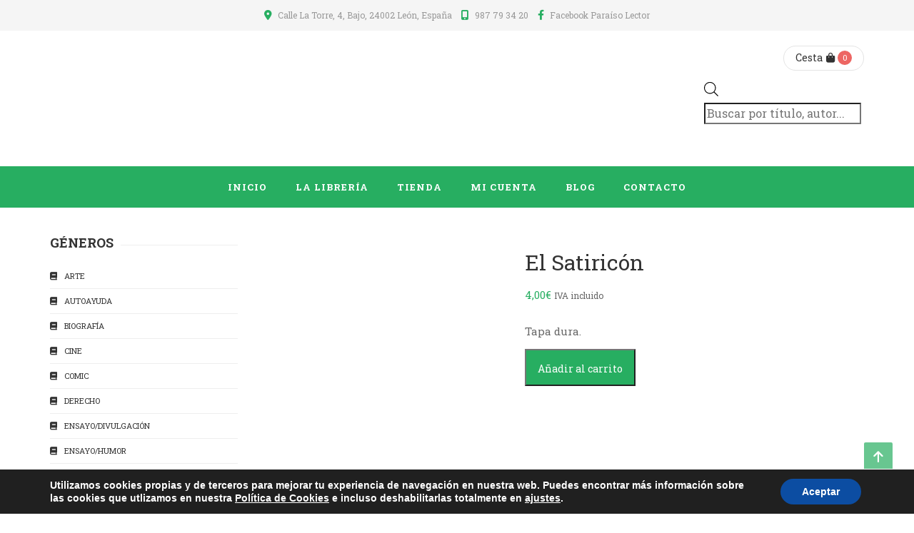

--- FILE ---
content_type: text/html; charset=UTF-8
request_url: https://www.paraisolector.com/producto/el-satiricon/
body_size: 25540
content:
<!DOCTYPE html>
<html lang="es" class="no-js">
<head>
    <meta charset="UTF-8" />
    <meta name="viewport" content="width=device-width, initial-scale=1, maximum-scale=1, user-scalable=no" />
    <link rel="profile" href="https://gmpg.org/xfn/11" />
    <link rel="pingback" href="https://www.paraisolector.com/xmlrpc.php" />
    <meta name='robots' content='index, follow, max-image-preview:large, max-snippet:-1, max-video-preview:-1' />
	<style>img:is([sizes="auto" i], [sizes^="auto," i]) { contain-intrinsic-size: 3000px 1500px }</style>
	
	<!-- This site is optimized with the Yoast SEO plugin v26.0 - https://yoast.com/wordpress/plugins/seo/ -->
	<title>El satiricón &#8211; Paraíso Lector</title><link rel="preload" as="style" href="https://fonts.googleapis.com/css?family=Abril%20Fatface%3Aregular%7CRoboto%20Slab%3A400%2C700&#038;display=swap" /><link rel="stylesheet" href="https://fonts.googleapis.com/css?family=Abril%20Fatface%3Aregular%7CRoboto%20Slab%3A400%2C700&#038;display=swap" media="print" onload="this.media='all'" /><noscript><link rel="stylesheet" href="https://fonts.googleapis.com/css?family=Abril%20Fatface%3Aregular%7CRoboto%20Slab%3A400%2C700&#038;display=swap" /></noscript>
	<meta name="description" content="Librería de viejo situada en el centro de León especializada en libro antiguo, de saldo, raro y descatalogado que además dispone de tienda online" />
	<link rel="canonical" href="https://www.paraisolector.com/producto/el-satiricon/" />
	<meta property="og:locale" content="es_ES" />
	<meta property="og:type" content="article" />
	<meta property="og:title" content="El satiricón &#8211; Paraíso Lector" />
	<meta property="og:description" content="Librería de viejo situada en el centro de León especializada en libro antiguo, de saldo, raro y descatalogado que además dispone de tienda online" />
	<meta property="og:url" content="https://www.paraisolector.com/producto/el-satiricon/" />
	<meta property="og:site_name" content="Paraíso Lector" />
	<meta property="article:publisher" content="https://www.facebook.com/LibreriaParaisoLector/" />
	<meta property="article:modified_time" content="2019-08-15T11:23:05+00:00" />
	<meta property="og:image" content="https://www.paraisolector.com/wp-content/uploads/2019/08/El-satiricón.jpg" />
	<meta property="og:image:width" content="458" />
	<meta property="og:image:height" content="458" />
	<meta property="og:image:type" content="image/jpeg" />
	<meta name="twitter:card" content="summary_large_image" />
	<script type="application/ld+json" class="yoast-schema-graph">{"@context":"https://schema.org","@graph":[{"@type":"WebPage","@id":"https://www.paraisolector.com/producto/el-satiricon/","url":"https://www.paraisolector.com/producto/el-satiricon/","name":"El satiricón &#8211; Paraíso Lector","isPartOf":{"@id":"https://www.paraisolector.com/#website"},"primaryImageOfPage":{"@id":"https://www.paraisolector.com/producto/el-satiricon/#primaryimage"},"image":{"@id":"https://www.paraisolector.com/producto/el-satiricon/#primaryimage"},"thumbnailUrl":"https://www.paraisolector.com/wp-content/uploads/2019/08/El-satiricón.jpg","datePublished":"2019-08-04T15:14:15+00:00","dateModified":"2019-08-15T11:23:05+00:00","description":"Librería de viejo situada en el centro de León especializada en libro antiguo, de saldo, raro y descatalogado que además dispone de tienda online","breadcrumb":{"@id":"https://www.paraisolector.com/producto/el-satiricon/#breadcrumb"},"inLanguage":"es","potentialAction":[{"@type":"ReadAction","target":["https://www.paraisolector.com/producto/el-satiricon/"]}]},{"@type":"ImageObject","inLanguage":"es","@id":"https://www.paraisolector.com/producto/el-satiricon/#primaryimage","url":"https://www.paraisolector.com/wp-content/uploads/2019/08/El-satiricón.jpg","contentUrl":"https://www.paraisolector.com/wp-content/uploads/2019/08/El-satiricón.jpg","width":458,"height":458},{"@type":"BreadcrumbList","@id":"https://www.paraisolector.com/producto/el-satiricon/#breadcrumb","itemListElement":[{"@type":"ListItem","position":1,"name":"Portada","item":"https://www.paraisolector.com/"},{"@type":"ListItem","position":2,"name":"Tienda","item":"https://www.paraisolector.com/libreria/"},{"@type":"ListItem","position":3,"name":"El satiricón"}]},{"@type":"WebSite","@id":"https://www.paraisolector.com/#website","url":"https://www.paraisolector.com/","name":"Paraíso Lector","description":"Libro antiguo y de ocasión","publisher":{"@id":"https://www.paraisolector.com/#organization"},"potentialAction":[{"@type":"SearchAction","target":{"@type":"EntryPoint","urlTemplate":"https://www.paraisolector.com/?s={search_term_string}"},"query-input":{"@type":"PropertyValueSpecification","valueRequired":true,"valueName":"search_term_string"}}],"inLanguage":"es"},{"@type":"Organization","@id":"https://www.paraisolector.com/#organization","name":"Paraíso Lector","url":"https://www.paraisolector.com/","logo":{"@type":"ImageObject","inLanguage":"es","@id":"https://www.paraisolector.com/#/schema/logo/image/","url":"https://www.paraisolector.com/wp-content/uploads/2019/05/logo.png","contentUrl":"https://www.paraisolector.com/wp-content/uploads/2019/05/logo.png","width":400,"height":131,"caption":"Paraíso Lector"},"image":{"@id":"https://www.paraisolector.com/#/schema/logo/image/"},"sameAs":["https://www.facebook.com/LibreriaParaisoLector/"]}]}</script>
	<!-- / Yoast SEO plugin. -->


<link rel='dns-prefetch' href='//fonts.googleapis.com' />
<link rel='dns-prefetch' href='//use.fontawesome.com' />
<link href='https://fonts.gstatic.com' crossorigin rel='preconnect' />
<link rel="alternate" type="application/rss+xml" title="Paraíso Lector &raquo; Feed" href="https://www.paraisolector.com/feed/" />
<style id='wp-emoji-styles-inline-css' type='text/css'>

	img.wp-smiley, img.emoji {
		display: inline !important;
		border: none !important;
		box-shadow: none !important;
		height: 1em !important;
		width: 1em !important;
		margin: 0 0.07em !important;
		vertical-align: -0.1em !important;
		background: none !important;
		padding: 0 !important;
	}
</style>
<link rel='stylesheet' id='wp-block-library-css' href='https://www.paraisolector.com/wp-includes/css/dist/block-library/style.min.css?ver=a33edc891e7658797d22cc128d2f7663' type='text/css' media='all' />
<style id='wp-block-library-theme-inline-css' type='text/css'>
.wp-block-audio :where(figcaption){color:#555;font-size:13px;text-align:center}.is-dark-theme .wp-block-audio :where(figcaption){color:#ffffffa6}.wp-block-audio{margin:0 0 1em}.wp-block-code{border:1px solid #ccc;border-radius:4px;font-family:Menlo,Consolas,monaco,monospace;padding:.8em 1em}.wp-block-embed :where(figcaption){color:#555;font-size:13px;text-align:center}.is-dark-theme .wp-block-embed :where(figcaption){color:#ffffffa6}.wp-block-embed{margin:0 0 1em}.blocks-gallery-caption{color:#555;font-size:13px;text-align:center}.is-dark-theme .blocks-gallery-caption{color:#ffffffa6}:root :where(.wp-block-image figcaption){color:#555;font-size:13px;text-align:center}.is-dark-theme :root :where(.wp-block-image figcaption){color:#ffffffa6}.wp-block-image{margin:0 0 1em}.wp-block-pullquote{border-bottom:4px solid;border-top:4px solid;color:currentColor;margin-bottom:1.75em}.wp-block-pullquote cite,.wp-block-pullquote footer,.wp-block-pullquote__citation{color:currentColor;font-size:.8125em;font-style:normal;text-transform:uppercase}.wp-block-quote{border-left:.25em solid;margin:0 0 1.75em;padding-left:1em}.wp-block-quote cite,.wp-block-quote footer{color:currentColor;font-size:.8125em;font-style:normal;position:relative}.wp-block-quote:where(.has-text-align-right){border-left:none;border-right:.25em solid;padding-left:0;padding-right:1em}.wp-block-quote:where(.has-text-align-center){border:none;padding-left:0}.wp-block-quote.is-large,.wp-block-quote.is-style-large,.wp-block-quote:where(.is-style-plain){border:none}.wp-block-search .wp-block-search__label{font-weight:700}.wp-block-search__button{border:1px solid #ccc;padding:.375em .625em}:where(.wp-block-group.has-background){padding:1.25em 2.375em}.wp-block-separator.has-css-opacity{opacity:.4}.wp-block-separator{border:none;border-bottom:2px solid;margin-left:auto;margin-right:auto}.wp-block-separator.has-alpha-channel-opacity{opacity:1}.wp-block-separator:not(.is-style-wide):not(.is-style-dots){width:100px}.wp-block-separator.has-background:not(.is-style-dots){border-bottom:none;height:1px}.wp-block-separator.has-background:not(.is-style-wide):not(.is-style-dots){height:2px}.wp-block-table{margin:0 0 1em}.wp-block-table td,.wp-block-table th{word-break:normal}.wp-block-table :where(figcaption){color:#555;font-size:13px;text-align:center}.is-dark-theme .wp-block-table :where(figcaption){color:#ffffffa6}.wp-block-video :where(figcaption){color:#555;font-size:13px;text-align:center}.is-dark-theme .wp-block-video :where(figcaption){color:#ffffffa6}.wp-block-video{margin:0 0 1em}:root :where(.wp-block-template-part.has-background){margin-bottom:0;margin-top:0;padding:1.25em 2.375em}
</style>
<style id='classic-theme-styles-inline-css' type='text/css'>
/*! This file is auto-generated */
.wp-block-button__link{color:#fff;background-color:#32373c;border-radius:9999px;box-shadow:none;text-decoration:none;padding:calc(.667em + 2px) calc(1.333em + 2px);font-size:1.125em}.wp-block-file__button{background:#32373c;color:#fff;text-decoration:none}
</style>
<style id='font-awesome-svg-styles-default-inline-css' type='text/css'>
.svg-inline--fa {
  display: inline-block;
  height: 1em;
  overflow: visible;
  vertical-align: -.125em;
}
</style>
<link data-minify="1" rel='stylesheet' id='font-awesome-svg-styles-css' href='https://www.paraisolector.com/wp-content/cache/min/1/wp-content/uploads/font-awesome/v6.3.0/css/svg-with-js.css?ver=1759331068' type='text/css' media='all' />
<style id='font-awesome-svg-styles-inline-css' type='text/css'>
   .wp-block-font-awesome-icon svg::before,
   .wp-rich-text-font-awesome-icon svg::before {content: unset;}
</style>
<style id='global-styles-inline-css' type='text/css'>
:root{--wp--preset--aspect-ratio--square: 1;--wp--preset--aspect-ratio--4-3: 4/3;--wp--preset--aspect-ratio--3-4: 3/4;--wp--preset--aspect-ratio--3-2: 3/2;--wp--preset--aspect-ratio--2-3: 2/3;--wp--preset--aspect-ratio--16-9: 16/9;--wp--preset--aspect-ratio--9-16: 9/16;--wp--preset--color--black: #000000;--wp--preset--color--cyan-bluish-gray: #abb8c3;--wp--preset--color--white: #ffffff;--wp--preset--color--pale-pink: #f78da7;--wp--preset--color--vivid-red: #cf2e2e;--wp--preset--color--luminous-vivid-orange: #ff6900;--wp--preset--color--luminous-vivid-amber: #fcb900;--wp--preset--color--light-green-cyan: #7bdcb5;--wp--preset--color--vivid-green-cyan: #00d084;--wp--preset--color--pale-cyan-blue: #8ed1fc;--wp--preset--color--vivid-cyan-blue: #0693e3;--wp--preset--color--vivid-purple: #9b51e0;--wp--preset--gradient--vivid-cyan-blue-to-vivid-purple: linear-gradient(135deg,rgba(6,147,227,1) 0%,rgb(155,81,224) 100%);--wp--preset--gradient--light-green-cyan-to-vivid-green-cyan: linear-gradient(135deg,rgb(122,220,180) 0%,rgb(0,208,130) 100%);--wp--preset--gradient--luminous-vivid-amber-to-luminous-vivid-orange: linear-gradient(135deg,rgba(252,185,0,1) 0%,rgba(255,105,0,1) 100%);--wp--preset--gradient--luminous-vivid-orange-to-vivid-red: linear-gradient(135deg,rgba(255,105,0,1) 0%,rgb(207,46,46) 100%);--wp--preset--gradient--very-light-gray-to-cyan-bluish-gray: linear-gradient(135deg,rgb(238,238,238) 0%,rgb(169,184,195) 100%);--wp--preset--gradient--cool-to-warm-spectrum: linear-gradient(135deg,rgb(74,234,220) 0%,rgb(151,120,209) 20%,rgb(207,42,186) 40%,rgb(238,44,130) 60%,rgb(251,105,98) 80%,rgb(254,248,76) 100%);--wp--preset--gradient--blush-light-purple: linear-gradient(135deg,rgb(255,206,236) 0%,rgb(152,150,240) 100%);--wp--preset--gradient--blush-bordeaux: linear-gradient(135deg,rgb(254,205,165) 0%,rgb(254,45,45) 50%,rgb(107,0,62) 100%);--wp--preset--gradient--luminous-dusk: linear-gradient(135deg,rgb(255,203,112) 0%,rgb(199,81,192) 50%,rgb(65,88,208) 100%);--wp--preset--gradient--pale-ocean: linear-gradient(135deg,rgb(255,245,203) 0%,rgb(182,227,212) 50%,rgb(51,167,181) 100%);--wp--preset--gradient--electric-grass: linear-gradient(135deg,rgb(202,248,128) 0%,rgb(113,206,126) 100%);--wp--preset--gradient--midnight: linear-gradient(135deg,rgb(2,3,129) 0%,rgb(40,116,252) 100%);--wp--preset--font-size--small: 13px;--wp--preset--font-size--medium: 20px;--wp--preset--font-size--large: 36px;--wp--preset--font-size--x-large: 42px;--wp--preset--spacing--20: 0.44rem;--wp--preset--spacing--30: 0.67rem;--wp--preset--spacing--40: 1rem;--wp--preset--spacing--50: 1.5rem;--wp--preset--spacing--60: 2.25rem;--wp--preset--spacing--70: 3.38rem;--wp--preset--spacing--80: 5.06rem;--wp--preset--shadow--natural: 6px 6px 9px rgba(0, 0, 0, 0.2);--wp--preset--shadow--deep: 12px 12px 50px rgba(0, 0, 0, 0.4);--wp--preset--shadow--sharp: 6px 6px 0px rgba(0, 0, 0, 0.2);--wp--preset--shadow--outlined: 6px 6px 0px -3px rgba(255, 255, 255, 1), 6px 6px rgba(0, 0, 0, 1);--wp--preset--shadow--crisp: 6px 6px 0px rgba(0, 0, 0, 1);}:where(.is-layout-flex){gap: 0.5em;}:where(.is-layout-grid){gap: 0.5em;}body .is-layout-flex{display: flex;}.is-layout-flex{flex-wrap: wrap;align-items: center;}.is-layout-flex > :is(*, div){margin: 0;}body .is-layout-grid{display: grid;}.is-layout-grid > :is(*, div){margin: 0;}:where(.wp-block-columns.is-layout-flex){gap: 2em;}:where(.wp-block-columns.is-layout-grid){gap: 2em;}:where(.wp-block-post-template.is-layout-flex){gap: 1.25em;}:where(.wp-block-post-template.is-layout-grid){gap: 1.25em;}.has-black-color{color: var(--wp--preset--color--black) !important;}.has-cyan-bluish-gray-color{color: var(--wp--preset--color--cyan-bluish-gray) !important;}.has-white-color{color: var(--wp--preset--color--white) !important;}.has-pale-pink-color{color: var(--wp--preset--color--pale-pink) !important;}.has-vivid-red-color{color: var(--wp--preset--color--vivid-red) !important;}.has-luminous-vivid-orange-color{color: var(--wp--preset--color--luminous-vivid-orange) !important;}.has-luminous-vivid-amber-color{color: var(--wp--preset--color--luminous-vivid-amber) !important;}.has-light-green-cyan-color{color: var(--wp--preset--color--light-green-cyan) !important;}.has-vivid-green-cyan-color{color: var(--wp--preset--color--vivid-green-cyan) !important;}.has-pale-cyan-blue-color{color: var(--wp--preset--color--pale-cyan-blue) !important;}.has-vivid-cyan-blue-color{color: var(--wp--preset--color--vivid-cyan-blue) !important;}.has-vivid-purple-color{color: var(--wp--preset--color--vivid-purple) !important;}.has-black-background-color{background-color: var(--wp--preset--color--black) !important;}.has-cyan-bluish-gray-background-color{background-color: var(--wp--preset--color--cyan-bluish-gray) !important;}.has-white-background-color{background-color: var(--wp--preset--color--white) !important;}.has-pale-pink-background-color{background-color: var(--wp--preset--color--pale-pink) !important;}.has-vivid-red-background-color{background-color: var(--wp--preset--color--vivid-red) !important;}.has-luminous-vivid-orange-background-color{background-color: var(--wp--preset--color--luminous-vivid-orange) !important;}.has-luminous-vivid-amber-background-color{background-color: var(--wp--preset--color--luminous-vivid-amber) !important;}.has-light-green-cyan-background-color{background-color: var(--wp--preset--color--light-green-cyan) !important;}.has-vivid-green-cyan-background-color{background-color: var(--wp--preset--color--vivid-green-cyan) !important;}.has-pale-cyan-blue-background-color{background-color: var(--wp--preset--color--pale-cyan-blue) !important;}.has-vivid-cyan-blue-background-color{background-color: var(--wp--preset--color--vivid-cyan-blue) !important;}.has-vivid-purple-background-color{background-color: var(--wp--preset--color--vivid-purple) !important;}.has-black-border-color{border-color: var(--wp--preset--color--black) !important;}.has-cyan-bluish-gray-border-color{border-color: var(--wp--preset--color--cyan-bluish-gray) !important;}.has-white-border-color{border-color: var(--wp--preset--color--white) !important;}.has-pale-pink-border-color{border-color: var(--wp--preset--color--pale-pink) !important;}.has-vivid-red-border-color{border-color: var(--wp--preset--color--vivid-red) !important;}.has-luminous-vivid-orange-border-color{border-color: var(--wp--preset--color--luminous-vivid-orange) !important;}.has-luminous-vivid-amber-border-color{border-color: var(--wp--preset--color--luminous-vivid-amber) !important;}.has-light-green-cyan-border-color{border-color: var(--wp--preset--color--light-green-cyan) !important;}.has-vivid-green-cyan-border-color{border-color: var(--wp--preset--color--vivid-green-cyan) !important;}.has-pale-cyan-blue-border-color{border-color: var(--wp--preset--color--pale-cyan-blue) !important;}.has-vivid-cyan-blue-border-color{border-color: var(--wp--preset--color--vivid-cyan-blue) !important;}.has-vivid-purple-border-color{border-color: var(--wp--preset--color--vivid-purple) !important;}.has-vivid-cyan-blue-to-vivid-purple-gradient-background{background: var(--wp--preset--gradient--vivid-cyan-blue-to-vivid-purple) !important;}.has-light-green-cyan-to-vivid-green-cyan-gradient-background{background: var(--wp--preset--gradient--light-green-cyan-to-vivid-green-cyan) !important;}.has-luminous-vivid-amber-to-luminous-vivid-orange-gradient-background{background: var(--wp--preset--gradient--luminous-vivid-amber-to-luminous-vivid-orange) !important;}.has-luminous-vivid-orange-to-vivid-red-gradient-background{background: var(--wp--preset--gradient--luminous-vivid-orange-to-vivid-red) !important;}.has-very-light-gray-to-cyan-bluish-gray-gradient-background{background: var(--wp--preset--gradient--very-light-gray-to-cyan-bluish-gray) !important;}.has-cool-to-warm-spectrum-gradient-background{background: var(--wp--preset--gradient--cool-to-warm-spectrum) !important;}.has-blush-light-purple-gradient-background{background: var(--wp--preset--gradient--blush-light-purple) !important;}.has-blush-bordeaux-gradient-background{background: var(--wp--preset--gradient--blush-bordeaux) !important;}.has-luminous-dusk-gradient-background{background: var(--wp--preset--gradient--luminous-dusk) !important;}.has-pale-ocean-gradient-background{background: var(--wp--preset--gradient--pale-ocean) !important;}.has-electric-grass-gradient-background{background: var(--wp--preset--gradient--electric-grass) !important;}.has-midnight-gradient-background{background: var(--wp--preset--gradient--midnight) !important;}.has-small-font-size{font-size: var(--wp--preset--font-size--small) !important;}.has-medium-font-size{font-size: var(--wp--preset--font-size--medium) !important;}.has-large-font-size{font-size: var(--wp--preset--font-size--large) !important;}.has-x-large-font-size{font-size: var(--wp--preset--font-size--x-large) !important;}
:where(.wp-block-post-template.is-layout-flex){gap: 1.25em;}:where(.wp-block-post-template.is-layout-grid){gap: 1.25em;}
:where(.wp-block-columns.is-layout-flex){gap: 2em;}:where(.wp-block-columns.is-layout-grid){gap: 2em;}
:root :where(.wp-block-pullquote){font-size: 1.5em;line-height: 1.6;}
</style>
<link data-minify="1" rel='stylesheet' id='bookstore-social-icons-css' href='https://www.paraisolector.com/wp-content/cache/min/1/wp-content/plugins/acmee-theme-functions/includes/wp-social-widget/assets/css/social-icons.css?ver=1759331068' type='text/css' media='all' />
<link data-minify="1" rel='stylesheet' id='contact-form-7-css' href='https://www.paraisolector.com/wp-content/cache/min/1/wp-content/plugins/contact-form-7/includes/css/styles.css?ver=1759331068' type='text/css' media='all' />
<style id='contact-form-7-inline-css' type='text/css'>
.wpcf7 .wpcf7-recaptcha iframe {margin-bottom: 0;}.wpcf7 .wpcf7-recaptcha[data-align="center"] > div {margin: 0 auto;}.wpcf7 .wpcf7-recaptcha[data-align="right"] > div {margin: 0 0 0 auto;}
</style>
<link rel='stylesheet' id='photoswipe-css' href='https://www.paraisolector.com/wp-content/plugins/woocommerce/assets/css/photoswipe/photoswipe.min.css?ver=10.2.1' type='text/css' media='all' />
<link rel='stylesheet' id='photoswipe-default-skin-css' href='https://www.paraisolector.com/wp-content/plugins/woocommerce/assets/css/photoswipe/default-skin/default-skin.min.css?ver=10.2.1' type='text/css' media='all' />
<link data-minify="1" rel='stylesheet' id='woocommerce-layout-css' href='https://www.paraisolector.com/wp-content/cache/min/1/wp-content/plugins/woocommerce/assets/css/woocommerce-layout.css?ver=1759331068' type='text/css' media='all' />
<link data-minify="1" rel='stylesheet' id='woocommerce-smallscreen-css' href='https://www.paraisolector.com/wp-content/cache/min/1/wp-content/plugins/woocommerce/assets/css/woocommerce-smallscreen.css?ver=1759331068' type='text/css' media='only screen and (max-width: 768px)' />
<link data-minify="1" rel='stylesheet' id='woocommerce-general-css' href='https://www.paraisolector.com/wp-content/cache/min/1/wp-content/plugins/woocommerce/assets/css/woocommerce.css?ver=1759331069' type='text/css' media='all' />
<style id='woocommerce-inline-inline-css' type='text/css'>
.woocommerce form .form-row .required { visibility: visible; }
</style>
<link data-minify="1" rel='stylesheet' id='brands-styles-css' href='https://www.paraisolector.com/wp-content/cache/min/1/wp-content/plugins/woocommerce/assets/css/brands.css?ver=1759331069' type='text/css' media='all' />
<link rel='stylesheet' id='dgwt-wcas-style-css' href='https://www.paraisolector.com/wp-content/plugins/ajax-search-for-woocommerce-premium/assets/css/style.min.css?ver=1.29.0' type='text/css' media='all' />
<link data-minify="1" rel='stylesheet' id='vc-mm-css' href='https://www.paraisolector.com/wp-content/cache/min/1/wp-content/plugins/vc-mega-menu/assets/frontend/vc-mm.css?ver=1759331069' type='text/css' media='all' />
<link rel='stylesheet' id='font-awesome-css' href='https://www.paraisolector.com/wp-content/plugins/js_composer/assets/lib/bower/font-awesome/css/font-awesome.min.css?ver=a33edc891e7658797d22cc128d2f7663' type='text/css' media='all' />

<link data-minify="1" rel='stylesheet' id='font-awesome-official-css' href='https://www.paraisolector.com/wp-content/cache/min/1/releases/v6.3.0/css/all.css?ver=1759331069' type='text/css' media='all' crossorigin="anonymous" />
<noscript></noscript><link data-minify="1" rel='stylesheet' id='moove_gdpr_frontend-css' href='https://www.paraisolector.com/wp-content/cache/min/1/wp-content/plugins/gdpr-cookie-compliance/dist/styles/gdpr-main.css?ver=1759331069' type='text/css' media='all' />
<style id='moove_gdpr_frontend-inline-css' type='text/css'>
#moove_gdpr_cookie_modal,#moove_gdpr_cookie_info_bar,.gdpr_cookie_settings_shortcode_content{font-family:&#039;Nunito&#039;,sans-serif}#moove_gdpr_save_popup_settings_button{background-color:#373737;color:#fff}#moove_gdpr_save_popup_settings_button:hover{background-color:#000}#moove_gdpr_cookie_info_bar .moove-gdpr-info-bar-container .moove-gdpr-info-bar-content a.mgbutton,#moove_gdpr_cookie_info_bar .moove-gdpr-info-bar-container .moove-gdpr-info-bar-content button.mgbutton{background-color:#0c4da2}#moove_gdpr_cookie_modal .moove-gdpr-modal-content .moove-gdpr-modal-footer-content .moove-gdpr-button-holder a.mgbutton,#moove_gdpr_cookie_modal .moove-gdpr-modal-content .moove-gdpr-modal-footer-content .moove-gdpr-button-holder button.mgbutton,.gdpr_cookie_settings_shortcode_content .gdpr-shr-button.button-green{background-color:#0c4da2;border-color:#0c4da2}#moove_gdpr_cookie_modal .moove-gdpr-modal-content .moove-gdpr-modal-footer-content .moove-gdpr-button-holder a.mgbutton:hover,#moove_gdpr_cookie_modal .moove-gdpr-modal-content .moove-gdpr-modal-footer-content .moove-gdpr-button-holder button.mgbutton:hover,.gdpr_cookie_settings_shortcode_content .gdpr-shr-button.button-green:hover{background-color:#fff;color:#0c4da2}#moove_gdpr_cookie_modal .moove-gdpr-modal-content .moove-gdpr-modal-close i,#moove_gdpr_cookie_modal .moove-gdpr-modal-content .moove-gdpr-modal-close span.gdpr-icon{background-color:#0c4da2;border:1px solid #0c4da2}#moove_gdpr_cookie_info_bar span.change-settings-button.focus-g,#moove_gdpr_cookie_info_bar span.change-settings-button:focus,#moove_gdpr_cookie_info_bar button.change-settings-button.focus-g,#moove_gdpr_cookie_info_bar button.change-settings-button:focus{-webkit-box-shadow:0 0 1px 3px #0c4da2;-moz-box-shadow:0 0 1px 3px #0c4da2;box-shadow:0 0 1px 3px #0c4da2}#moove_gdpr_cookie_modal .moove-gdpr-modal-content .moove-gdpr-modal-close i:hover,#moove_gdpr_cookie_modal .moove-gdpr-modal-content .moove-gdpr-modal-close span.gdpr-icon:hover,#moove_gdpr_cookie_info_bar span[data-href]>u.change-settings-button{color:#0c4da2}#moove_gdpr_cookie_modal .moove-gdpr-modal-content .moove-gdpr-modal-left-content #moove-gdpr-menu li.menu-item-selected a span.gdpr-icon,#moove_gdpr_cookie_modal .moove-gdpr-modal-content .moove-gdpr-modal-left-content #moove-gdpr-menu li.menu-item-selected button span.gdpr-icon{color:inherit}#moove_gdpr_cookie_modal .moove-gdpr-modal-content .moove-gdpr-modal-left-content #moove-gdpr-menu li a span.gdpr-icon,#moove_gdpr_cookie_modal .moove-gdpr-modal-content .moove-gdpr-modal-left-content #moove-gdpr-menu li button span.gdpr-icon{color:inherit}#moove_gdpr_cookie_modal .gdpr-acc-link{line-height:0;font-size:0;color:transparent;position:absolute}#moove_gdpr_cookie_modal .moove-gdpr-modal-content .moove-gdpr-modal-close:hover i,#moove_gdpr_cookie_modal .moove-gdpr-modal-content .moove-gdpr-modal-left-content #moove-gdpr-menu li a,#moove_gdpr_cookie_modal .moove-gdpr-modal-content .moove-gdpr-modal-left-content #moove-gdpr-menu li button,#moove_gdpr_cookie_modal .moove-gdpr-modal-content .moove-gdpr-modal-left-content #moove-gdpr-menu li button i,#moove_gdpr_cookie_modal .moove-gdpr-modal-content .moove-gdpr-modal-left-content #moove-gdpr-menu li a i,#moove_gdpr_cookie_modal .moove-gdpr-modal-content .moove-gdpr-tab-main .moove-gdpr-tab-main-content a:hover,#moove_gdpr_cookie_info_bar.moove-gdpr-dark-scheme .moove-gdpr-info-bar-container .moove-gdpr-info-bar-content a.mgbutton:hover,#moove_gdpr_cookie_info_bar.moove-gdpr-dark-scheme .moove-gdpr-info-bar-container .moove-gdpr-info-bar-content button.mgbutton:hover,#moove_gdpr_cookie_info_bar.moove-gdpr-dark-scheme .moove-gdpr-info-bar-container .moove-gdpr-info-bar-content a:hover,#moove_gdpr_cookie_info_bar.moove-gdpr-dark-scheme .moove-gdpr-info-bar-container .moove-gdpr-info-bar-content button:hover,#moove_gdpr_cookie_info_bar.moove-gdpr-dark-scheme .moove-gdpr-info-bar-container .moove-gdpr-info-bar-content span.change-settings-button:hover,#moove_gdpr_cookie_info_bar.moove-gdpr-dark-scheme .moove-gdpr-info-bar-container .moove-gdpr-info-bar-content button.change-settings-button:hover,#moove_gdpr_cookie_info_bar.moove-gdpr-dark-scheme .moove-gdpr-info-bar-container .moove-gdpr-info-bar-content u.change-settings-button:hover,#moove_gdpr_cookie_info_bar span[data-href]>u.change-settings-button,#moove_gdpr_cookie_info_bar.moove-gdpr-dark-scheme .moove-gdpr-info-bar-container .moove-gdpr-info-bar-content a.mgbutton.focus-g,#moove_gdpr_cookie_info_bar.moove-gdpr-dark-scheme .moove-gdpr-info-bar-container .moove-gdpr-info-bar-content button.mgbutton.focus-g,#moove_gdpr_cookie_info_bar.moove-gdpr-dark-scheme .moove-gdpr-info-bar-container .moove-gdpr-info-bar-content a.focus-g,#moove_gdpr_cookie_info_bar.moove-gdpr-dark-scheme .moove-gdpr-info-bar-container .moove-gdpr-info-bar-content button.focus-g,#moove_gdpr_cookie_info_bar.moove-gdpr-dark-scheme .moove-gdpr-info-bar-container .moove-gdpr-info-bar-content a.mgbutton:focus,#moove_gdpr_cookie_info_bar.moove-gdpr-dark-scheme .moove-gdpr-info-bar-container .moove-gdpr-info-bar-content button.mgbutton:focus,#moove_gdpr_cookie_info_bar.moove-gdpr-dark-scheme .moove-gdpr-info-bar-container .moove-gdpr-info-bar-content a:focus,#moove_gdpr_cookie_info_bar.moove-gdpr-dark-scheme .moove-gdpr-info-bar-container .moove-gdpr-info-bar-content button:focus,#moove_gdpr_cookie_info_bar.moove-gdpr-dark-scheme .moove-gdpr-info-bar-container .moove-gdpr-info-bar-content span.change-settings-button.focus-g,span.change-settings-button:focus,button.change-settings-button.focus-g,button.change-settings-button:focus,#moove_gdpr_cookie_info_bar.moove-gdpr-dark-scheme .moove-gdpr-info-bar-container .moove-gdpr-info-bar-content u.change-settings-button.focus-g,#moove_gdpr_cookie_info_bar.moove-gdpr-dark-scheme .moove-gdpr-info-bar-container .moove-gdpr-info-bar-content u.change-settings-button:focus{color:#0c4da2}#moove_gdpr_cookie_modal .moove-gdpr-branding.focus-g span,#moove_gdpr_cookie_modal .moove-gdpr-modal-content .moove-gdpr-tab-main a.focus-g,#moove_gdpr_cookie_modal .moove-gdpr-modal-content .moove-gdpr-tab-main .gdpr-cd-details-toggle.focus-g{color:#0c4da2}#moove_gdpr_cookie_modal.gdpr_lightbox-hide{display:none}
</style>
<link data-minify="1" rel='stylesheet' id='fontawesome5-css' href='https://www.paraisolector.com/wp-content/cache/min/1/wp-content/themes/bookstore/assets/css/fontawesome5/css/fontawesome.min.css?ver=1759331069' type='text/css' media='all' />
<link data-minify="1" rel='stylesheet' id='booststrap-css-css' href='https://www.paraisolector.com/wp-content/cache/min/1/wp-content/themes/bookstore/assets/css/bootstrap.min.css?ver=1759331069' type='text/css' media='all' />
<link data-minify="1" rel='stylesheet' id='bookstore-com-styles-css' href='https://www.paraisolector.com/wp-content/cache/min/1/wp-content/themes/bookstore/assets/css/common.css?ver=1759331069' type='text/css' media='all' />
<link data-minify="1" rel='stylesheet' id='bookstore-custom-styles-css' href='https://www.paraisolector.com/wp-content/cache/min/1/wp-content/themes/bookstore/assets/css/styles.css?ver=1759331069' type='text/css' media='all' />
<style id='bookstore-custom-styles-inline-css' type='text/css'>
body { color:#666666;font-family:Roboto Slab;font-weight:400;line-height:30px; } .woocommerce-Price-amount, .read-more, article .btn-link { color:#27ae61; } a:hover, a:focus, .read-more:hover, .read-more:focus, article .btn-link:hover,article .btn-link:focus, .entry-title a:hover,.entry-title a:focus { color:#229955; } .btn-link:after { background:#229955 !important; } h1,h2,h3,h4,h5,h6 {color:#333333;font-family:Roboto Slab; } .topbar { background-color:#F5F5F5;color:#999999; } .topbar a, .topbar .nav > li a { color:#999999; } .topbar .nav > li.current_page_item a, .topbar .nav > li.current-menu-item a { color:#27ae61; } .topbar a:hover, .topbar .nav > li a:hover { color:#27ae61; } .topbar .nav > li a { color:#999999;border-color:#27ae61; } .topbar i { color:#27ae61; } .header { background-color:#ffffff; } .bks-cart-widget .currency-switcher .dd-select { background:#ffffff !important; } .bks-cart-widget .currency-switcher, .bks-cart-widget .minicart-button { border-color:#e4e4e4 ; } .bks-cart-widget .currency-switcher a, .bks-cart-widget .minicart-button .cart-item-info a { color:#323232; } .bks-cart-widget .dd-pointer-down {border-top-color:#323232; } .bks-cart-widget .currency-switcher .dd-options { background:#ffffff; } .bks-cart-widget .currency-switcher ul.dd-options li:hover { background:#27ae61; } .bks-cart-widget .currency-switcher ul.dd-options a { color:#323232; } .bks-cart-widget .currency-switcher ul.dd-options li:hover a { color:#ffffff; } .main-menu, .main-menu .vc-mm-menu-h > ul.vc-nav-on-desktop > li > a { background:#27AE61;color:#ffffff;font-family:Roboto Slab;font-size:13px; } .main-menu .vc-mm-menu-h > ul.vc-nav-on-desktop > li > a:hover, .main-menu .vc-mm-menu-h > ul.vc-nav-on-desktop > li:hover > a {color:#ffffff; } .main-menu .vc-mm-menu-h > ul.vc-nav-on-desktop li.current-menu-item > a, .main-menu .vc-mm-menu-h > ul.vc-nav-on-desktop li.current-menu-ancestor > a, .main-menu .vc-mm-menu-h > ul.vc-nav-on-desktop li.current-menu-parent > a, .main-menu .vc-mm-menu-h > ul.vc-nav-on-desktop li.current-page-item > a { color:#ffffff; } .main-menu .vc-nav-on-desktop > li:hover > a.nav-link,.main-menu .vc-nav-on-desktop > li.current-menu-ancestor > a.nav-link,.main-menu .vc-nav-on-desktop > li.current-menu-item > a.nav-link,.main-menu .vc-nav-on-desktop > li.current-page-item > a.nav-link { background:#229955; } .main-menu .vc-nav-on-desktop > li.current-menu-item > a.nav-link,.main-menu vc-nav-on-desktop > li.current_page_item > a.nav-link { background:#229955; } .main-menu .vc-mm-mega-cont, .main-menu .sub-menu, .main-menu .vc-mm-menu-h .vc-nav-on-desktop .vc-mm-mega-cont-inner {background-color:#FFFFFF !important; } .main-menu .vc-mm-mega-cont li a, .sub-menu-inner li a.nav-link, .vc-mm-menu a, .vc-mm-menu li a {color:#262626; } .main-menu .vc-mm-mega-cont li a:hover, .main-menu ul.sub-menu-inner li a:hover, .main-menu .vc-mm-mega-cont li a:hover,.main-menu .vc-mm-mega-cont-inner li.current-menu-parent a,.main-menu .vc-mm-menu-h > ul.vc-nav-on-desktop .sub-menu li.current-menu-ancestor > a,.main-menu .vc-mm-menu-h > ul.vc-nav-on-desktop .sub-menu li.current-menu-parent > a,.main-menu .vc-mm-menu-h > ul.vc-nav-on-desktop .sub-menu li.current-menu-item > a,.main-menu .vc-mm-mega-cont li.current-menu-item > a {color:#27AE61 !important; } .main-menu .vc-mm-mega-cont ul li {border-color:#E5E5E5 !important; } @media screen and (max-width:992px) {.nav-search {display:none;}}body.boxed-layout { background-color:#e5e5e5;background-image:url();background-repeat:repeat; } .product-header {background-color:#E5E5E5; } .page-header { background:url();background-color:#555555; } input[type="submit"], .btn-primary, #back-to-top .btn,a.book-author { background-color:#27ae61 !important;border-color:#27ae61 !important;color:#ffffff !important;}input[type="submit"]:hover, input[type="submit"]:focus, .btn-primary:hover, .btn-primary:focus, .btn-primary:active:focus, .btn-primary:active:hover, #back-to-top .btn:hover, #back-to-top .btn:active, #back-to-top .btn:focus,a.book-author:hover { background-color:#229955 !important;border-color:#229955;color:#ffffff !important;}.product-buttons, .product-wrap .add-to-cart-btn a, .product-wrap .yith_compare_btn a, .product-wrap .yith-wcwl-add-to-wishlist a, .yith-wcwl-add-to-wishlist .woocommerce a.add_to_wishlist,.product .single_add_to_cart_button, div.product .summary .yith-wcwl-add-to-wishlist a, .woocommerce div.product .summary .compare,.woocommerce div.product .woocommerce-tabs ul.tabs li.active, .gridlist-toggle a:hover, .gridlist-toggle a.active,.woocommerce #respond input#submit.alt, .woocommerce a.button.alt, .woocommerce button.button.alt,.woocommerce input.button.alt, .woocommerce #respond input#submit, .woocommerce a.button,.woocommerce button.button, .woocommerce input.button,.main-menu .vc-mm-h-sticky-wrapper.is-sticky .vc-transparent.vc-mm-menu-h, .main-menu .vc-nav-on-mobile, ul.post-categories li a,.main-menu .vc-mm-mega-cont h3:hover, .main-menu .vc-mm-mega-cont h4:hover, .main-menu .vc-mm-mega-cont h5:hover, #bks-products-slider .vc_tta.vc_general li.vc_active a{background-color:#27ae61 !important;color:#ffffff !important;}.product-wrap .add-to-cart-btn a:hover, .woocommerce button.single_add_to_cart_button:hover, .product-wrap .add-to-cart-btn a.added, .product-wrap .yith_compare_btn a:hover, .product-wrap .yith-wcwl-add-to-wishlist a:hover,.product-wrap .yith-wcwl-wishlistaddedbrowse.show a, .product-wrap .yith-wcwl-wishlistexistsbrowse.show a, .product .single_add_to_cart_button:hover,div.product .summary .yith-wcwl-add-to-wishlist a:hover, .woocommerce div.product .summary .compare:hover,.yith-wcwl-wishlistaddedbrowse.show, .yith-wcwl-wishlistexistsbrowse.show, .catalog-image .yith-wcqv-button {background-color:#229955 !important;color:#ffffff !important;}.woocommerce #content div.product div.thumbnails a:hover, .woocommerce div.product div.thumbnails a:hover,.woocommerce-page #content div.product div.thumbnails a:hover, .woocommerce-page div.product div.thumbnails a:hover,.woocommerce .woocommerce-info, .product-wrap:hover, .main-menu .vc-mm-mega-cont h3, .main-menu .vc-mm-mega-cont h4,.main-menu .vc-mm-mega-cont h5, .woocommerce .woocommerce-message, .bks-product-list-wrap .bks-products-list-container li:hover,.main-menu .vc-mm-mega-cont .wpb_wrapper h3 {border-color:#27ae61;}.woocommerce div.product .woocommerce-tabs ul.tabs li.active { border:2px solid #27ae61;}#bks-products-slider .vc_tta-tabs-container ul li.vc_active:after {border-color:#27ae61 rgba(0,0,0,0) rgba(0,0,0,0) rgba(0,0,0,0);}.woocommerce .widget_price_filter .ui-slider .ui-slider-range, .bks-post-slider .post-grid .post-content .post-date {background-color:#27ae61 !important;}.woocommerce .widget_price_filter .ui-slider .ui-slider-handle {border:2px solid #27ae61;}.gridlist-toggle a { color:#27ae61;border:2px solid #27ae61;}.bks-post-slider .post-grid .post-content .post-date:after { border-color:rgba(0,0,0,0) rgba(0,0,0,0) #27ae61 rgba(0,0,0,0);}.woocommerce .woocommerce-info:before, .single .post-meta .author a,.woocommerce .woocommerce-message:before, .read-more, .bks-product-list-wrap .bks-products-list-container li .product-content .amount,.slick-dots li.slick-active button:before, .product-wrap span.price { color:#27ae61!important;}ul.post-categories li a:after { border-right-color:#27ae61;}.pagination > .active > a, .pagination > .active > span, .pagination>.active>a, .pagination>.active>a:focus,.pagination>.active>a:hover, .pagination>.active>span, .pagination>.active>span:focus,.pagination>.active>span:hover {background-color:#27ae61 !important;border:2px solid #27ae61 !important;color:#ffffff !important;}@media only screen and (max-width:768px) { .vc-mm-menu-h .vc-nav-on-desktop, .vc-mm-menu-v .vc-nav-on-desktop,.vc-mm-menu-h .vc-nav-on-desktop .vc-mm-mega-cont, .vc-mm-menu-v .vc-nav-on-desktop .vc-mm-mega-cont { } }@media only screen and (max-width:768px) { .vc-mm-menu-h .vc-nav-on-desktop > li:hover > a, .vc-mm-menu-v .vc-nav-on-desktop > li:hover > a { background-color:#229955 !important;color:#ffffff !important;}.vc-mm-menu-h .vc-nav-on-desktop .vc-d-0 > .nav-link, .vc-mm-menu-v .vc-nav-on-desktop .vc-d-0 > .nav-link,.vc-mm-menu-h .vc-mm-child-title, .vc-mm-menu-v .vc-mm-child-title {border-color:#229955 !important;}}.read-more:hover { color:#229955;}.woocommerce div.product .woocommerce-tabs ul.tabs li {background-color:#ffffff !important;color:#333333 !important;}.bks-promo { background-color:#27ae61;}body .social-links li a .social-icon { background:#24a9e2;color:#ffffff;}body .social-links li a .social-icon:hover, body .social-links li a .social-icon:focus { background:#1e73be;color:#ffffff;}body .social-links li .social-icon, .social-icon:after { -webkit-border-radius:50%;-moz-border-radius:50%;-ms-border-radius:50%;-o-border-radius:50%;border-radius:50%;}img.logo-img {max-width:300px;}.col-xs-12.col-sm-6.col-md-6.text-left.header-address {text-align:center;width:100%;}input.dgwt-wcas-search-input {max-width:250px;}.vc-mm-h-layout-5 > .vc-nav-on-desktop.vc-mm-menu {text-align:center;}.bks-footer div#nav_menu-1, .bks-footer div#nav_menu-2, .bks-footer div#nav_menu-3 {margin:50px 0 0;}.bks-copyright .col-md-6.col-sm-6.col-xs-12 {width:100%;text-align:center;}.vc_btn3-container.vc_btn3-center {text-align:center;}.vc_btn3-container {display:block;margin-bottom:21.73913043px;max-width:100%;}.vc_btn3.vc_btn3-color-grey.vc_btn3-style-modern {color:#666;border-color:#ebebeb;background-color:#ebebeb;}.vc_btn3.vc_btn3-color-grey, .vc_btn3.vc_btn3-color-grey.vc_btn3-style-flat {color:#666;background-color:#ebebeb;}.vc_btn3.vc_btn3-size-md {font-size:14px;padding-top:14px;padding-bottom:14px;padding-left:20px;padding-right:20px;}.vc_btn3.vc_btn3-shape-rounded {border-radius:5px;}.vc_btn3.vc_btn3-style-modern {background-image:-webkit-linear-gradient(top,rgba(255,255,255,.2) 0,rgba(255,255,255,.01) 100%);background-image:-o-linear-gradient(top,rgba(255,255,255,.2) 0,rgba(255,255,255,.01) 100%);background-image:linear-gradient(to bottom,rgba(255,255,255,.2) 0,rgba(255,255,255,.01) 100%);background-repeat:repeat-x;}.vc_general.vc_btn3 {display:inline-block;margin-bottom:0;text-align:center;vertical-align:middle;cursor:pointer;background-image:none;background-color:transparent;color:#5472d2;border:1px solid transparent;box-sizing:border-box;word-wrap:break-word;-webkit-user-select:none;-moz-user-select:none;-ms-user-select:none;user-select:none;text-decoration:none;position:relative;top:0;-webkit-transition:all .2s ease-in-out;transition:all .2s ease-in-out;line-height:normal;-webkit-box-shadow:none;-moz-box-shadow:none;box-shadow:none;font-size:14px;padding-top:14px;padding-bottom:14px;padding-left:20px;padding-right:20px;}.vc_btn3.vc_btn3-color-grey.vc_btn3-style-modern:focus, .vc_btn3.vc_btn3-color-grey.vc_btn3-style-modern:hover {color:#5e5e5e;border-color:#dcdcdc;background-color:#dcdcdc;}.page-header.bks-breadcrumb, .woocommerce div.product p.stock, .product-image .product-buttons, span.sku_wrapper, span.posted_in, ul.tabs.wc-tabs {display:none;}h4.product_title {min-height:40px;}img.attachment-bookstore_product_thumb.size-bookstore_product_thumb.wp-post-image {max-height:250px;}.sidebar ul li a {font-size:11px;padding:2px 0px;}.related .products > div:last-child {display:none;}p.woocommerce-result-count, .cart_totals h2, .cart_totals table, .payment_method_redsys label img {display:none;}.create-account .woocommerce-form__label-for-checkbox span {margin:0 0 0 20px;}label.woocommerce-form__label.woocommerce-form__label-for-checkbox.checkbox {float:left;line-height:1;}input#terms {float:left;position:relative;}span.woocommerce-terms-and-conditions-checkbox-text {float:left;display:inline;line-height:1;}nav.woocommerce-MyAccount-navigation {margin:0 auto;max-width:605px;}.woocommerce-MyAccount-content {max-width:805px;margin:0 auto;}.woocommerce-account .woocommerce-MyAccount-content {padding:30px 0 0;}.woocommerce-account .woocommerce-MyAccount-navigation ul li {background:#27ae61;}.woocommerce-account .woocommerce-MyAccount-navigation ul li.is-active {background:#229955;}.woocommerce-message.woocommerce-message--info.woocommerce-Message.woocommerce-Message--info.woocommerce-info {margin:50px 0;}.form-control {width:20px;height:16px;}.vc_images_carousel {width:100% !important;}.wpb_single_image img {padding:0 20px;}.post-categories.clearfix {display:none;}.blog .post-meta span.author:first-child, .blog .post-meta span.author:last-child {display:none;}.single-post .post-meta span.author:first-child {display:none;}.single-post .page-header {display:block !important;}ul.breadcrumb.clearfix {display:none;}.container.padding-40-v {border-bottom:4px solid green;}footer.entry-footer {display:none !important;}.woocommerce-product-details__short-description {float:left;margin:5px 0 0;width:100%;}#ouibounce-modal .modal {background-color:#fff !important;}#ouibounce-modal p {font-size:1.25em;line-height:1.5em;margin:10px 0;}
</style>
<link data-minify="1" rel='stylesheet' id='font-awesome-official-v4shim-css' href='https://www.paraisolector.com/wp-content/cache/min/1/releases/v6.3.0/css/v4-shims.css?ver=1759331069' type='text/css' media='all' crossorigin="anonymous" />
<script type="text/javascript" src="https://www.paraisolector.com/wp-includes/js/jquery/jquery.min.js?ver=3.7.1" id="jquery-core-js"></script>
<script type="text/javascript" src="https://www.paraisolector.com/wp-includes/js/jquery/jquery-migrate.min.js?ver=3.4.1" id="jquery-migrate-js"></script>
<script type="text/javascript" src="https://www.paraisolector.com/wp-content/plugins/woocommerce/assets/js/jquery-blockui/jquery.blockUI.min.js?ver=2.7.0-wc.10.2.1" id="jquery-blockui-js" data-wp-strategy="defer"></script>
<script type="text/javascript" id="wc-add-to-cart-js-extra">
/* <![CDATA[ */
var wc_add_to_cart_params = {"ajax_url":"\/wp-admin\/admin-ajax.php","wc_ajax_url":"\/?wc-ajax=%%endpoint%%","i18n_view_cart":"Ver carrito","cart_url":"https:\/\/www.paraisolector.com\/cesta\/","is_cart":"","cart_redirect_after_add":"no"};
/* ]]> */
</script>
<script type="text/javascript" src="https://www.paraisolector.com/wp-content/plugins/woocommerce/assets/js/frontend/add-to-cart.min.js?ver=10.2.1" id="wc-add-to-cart-js" data-wp-strategy="defer"></script>
<script type="text/javascript" src="https://www.paraisolector.com/wp-content/plugins/woocommerce/assets/js/zoom/jquery.zoom.min.js?ver=1.7.21-wc.10.2.1" id="zoom-js" defer="defer" data-wp-strategy="defer"></script>
<script type="text/javascript" src="https://www.paraisolector.com/wp-content/plugins/woocommerce/assets/js/photoswipe/photoswipe.min.js?ver=4.1.1-wc.10.2.1" id="photoswipe-js" defer="defer" data-wp-strategy="defer"></script>
<script type="text/javascript" src="https://www.paraisolector.com/wp-content/plugins/woocommerce/assets/js/photoswipe/photoswipe-ui-default.min.js?ver=4.1.1-wc.10.2.1" id="photoswipe-ui-default-js" defer="defer" data-wp-strategy="defer"></script>
<script type="text/javascript" id="wc-single-product-js-extra">
/* <![CDATA[ */
var wc_single_product_params = {"i18n_required_rating_text":"Por favor elige una puntuaci\u00f3n","i18n_rating_options":["1 de 5 estrellas","2 de 5 estrellas","3 de 5 estrellas","4 de 5 estrellas","5 de 5 estrellas"],"i18n_product_gallery_trigger_text":"Ver galer\u00eda de im\u00e1genes a pantalla completa","review_rating_required":"yes","flexslider":{"rtl":false,"animation":"slide","smoothHeight":true,"directionNav":false,"controlNav":"thumbnails","slideshow":false,"animationSpeed":500,"animationLoop":false,"allowOneSlide":false},"zoom_enabled":"1","zoom_options":[],"photoswipe_enabled":"1","photoswipe_options":{"shareEl":false,"closeOnScroll":false,"history":false,"hideAnimationDuration":0,"showAnimationDuration":0},"flexslider_enabled":"1"};
/* ]]> */
</script>
<script type="text/javascript" src="https://www.paraisolector.com/wp-content/plugins/woocommerce/assets/js/frontend/single-product.min.js?ver=10.2.1" id="wc-single-product-js" defer="defer" data-wp-strategy="defer"></script>
<script type="text/javascript" src="https://www.paraisolector.com/wp-content/plugins/woocommerce/assets/js/js-cookie/js.cookie.min.js?ver=2.1.4-wc.10.2.1" id="js-cookie-js" defer="defer" data-wp-strategy="defer"></script>
<script type="text/javascript" id="woocommerce-js-extra">
/* <![CDATA[ */
var woocommerce_params = {"ajax_url":"\/wp-admin\/admin-ajax.php","wc_ajax_url":"\/?wc-ajax=%%endpoint%%","i18n_password_show":"Mostrar contrase\u00f1a","i18n_password_hide":"Ocultar contrase\u00f1a"};
/* ]]> */
</script>
<script type="text/javascript" src="https://www.paraisolector.com/wp-content/plugins/woocommerce/assets/js/frontend/woocommerce.min.js?ver=10.2.1" id="woocommerce-js" defer="defer" data-wp-strategy="defer"></script>
<script data-minify="1" type="text/javascript" src="https://www.paraisolector.com/wp-content/cache/min/1/wp-content/plugins/js_composer/assets/js/vendors/woocommerce-add-to-cart.js?ver=1759331069" id="vc_woocommerce-add-to-cart-js-js"></script>
<!--[if lt IE 9]>
<script type="text/javascript" src="https://www.paraisolector.com/wp-content/themes/bookstore/assets/js/html5.js?ver=a33edc891e7658797d22cc128d2f7663" id="html5shiv-js"></script>
<![endif]-->
<script type="text/javascript" src="https://www.paraisolector.com/wp-content/themes/bookstore/assets/js/bootstrap.min.js?ver=a33edc891e7658797d22cc128d2f7663" id="bootstrap-js"></script>
<script></script><link rel="https://api.w.org/" href="https://www.paraisolector.com/wp-json/" /><link rel="alternate" title="JSON" type="application/json" href="https://www.paraisolector.com/wp-json/wp/v2/product/2056" /><link rel="EditURI" type="application/rsd+xml" title="RSD" href="https://www.paraisolector.com/xmlrpc.php?rsd" />
<link rel="alternate" title="oEmbed (JSON)" type="application/json+oembed" href="https://www.paraisolector.com/wp-json/oembed/1.0/embed?url=https%3A%2F%2Fwww.paraisolector.com%2Fproducto%2Fel-satiricon%2F" />
<link rel="alternate" title="oEmbed (XML)" type="text/xml+oembed" href="https://www.paraisolector.com/wp-json/oembed/1.0/embed?url=https%3A%2F%2Fwww.paraisolector.com%2Fproducto%2Fel-satiricon%2F&#038;format=xml" />
<meta name="generator" content="Redux 4.5.7" /><!-- This site is powered by WooCommerce Redsys Gateway Light v.6.5.0 - https://es.wordpress.org/plugins/woo-redsys-gateway-light/ -->		<style>
			.dgwt-wcas-ico-magnifier,.dgwt-wcas-ico-magnifier-handler{max-width:20px}.dgwt-wcas-search-wrapp{max-width:600px}		</style>
			<noscript><style>.woocommerce-product-gallery{ opacity: 1 !important; }</style></noscript>
	<meta name="generator" content="Powered by WPBakery Page Builder - drag and drop page builder for WordPress."/>
<noscript><style>.lazyload[data-src]{display:none !important;}</style></noscript><style>.lazyload{background-image:none !important;}.lazyload:before{background-image:none !important;}</style><link rel="icon" href="https://www.paraisolector.com/wp-content/uploads/2019/05/cropped-favicon-32x32.png" sizes="32x32" />
<link rel="icon" href="https://www.paraisolector.com/wp-content/uploads/2019/05/cropped-favicon-192x192.png" sizes="192x192" />
<link rel="apple-touch-icon" href="https://www.paraisolector.com/wp-content/uploads/2019/05/cropped-favicon-180x180.png" />
<meta name="msapplication-TileImage" content="https://www.paraisolector.com/wp-content/uploads/2019/05/cropped-favicon-270x270.png" />
<noscript><style> .wpb_animate_when_almost_visible { opacity: 1; }</style></noscript><noscript><style id="rocket-lazyload-nojs-css">.rll-youtube-player, [data-lazy-src]{display:none !important;}</style></noscript></head>
<body data-rsssl=1 class="wp-singular product-template-default single single-product postid-2056 wp-theme-bookstore theme-bookstore woocommerce woocommerce-page woocommerce-no-js wpb-js-composer js-comp-ver-7.2 vc_responsive">
      <div class="wrapper">

                   <!-- TOPBAR -->
         <div id="topbar" class="topbar">
            <div class="container">
               <div class="row">
                  <div class="col-xs-12 col-sm-6 col-md-6 text-left header-address">
                        <i class="fa fa-map-marker"></i> Calle La Torre, 4, Bajo, 24002 León, España <i class="fa fa-mobile"></i> 987 79 34 20 <i class="fa fa-facebook"></i> <a href="https://www.facebook.com/LibreriaParaisoLector/" target="_blank" rel="noopener">Facebook Paraíso Lector</a>                  </div>
                  <div class="col-xs-12 col-sm-6 col-md-6 text-right header-quick-links">
                                          </div>
               </div>
            </div>
         </div>
         <!-- //TOPBAR -->
         
         <!-- HEADER -->
         <header id="header" class="header">
            <div class="container">
               <div class="row">
                  <!-- LOGO -->
                  <div class="col-xs-12 col-sm-6 col-lg-8 col-md-6 logo">
                     <div class="site-logo">
                        <a href="https://www.paraisolector.com/" title="Paraíso Lector">
                                                <img class="logo-img" src="data:image/svg+xml,%3Csvg%20xmlns='http://www.w3.org/2000/svg'%20viewBox='0%200%200%200'%3E%3C/svg%3E" alt="Paraíso Lector" data-lazy-src="https://www.paraisolector.com/wp-content/uploads/2019/05/logo.png" /><noscript><img class="logo-img" src="https://www.paraisolector.com/wp-content/uploads/2019/05/logo.png" alt="Paraíso Lector" /></noscript>
                                                    </a>
                     </div>
                  </div>
                  <!-- //LOGO -->
                  <div class="col-xs-12 col-sm-3 col-md-3 col-lg-2">
                  </div>
                  <div class="col-xs-12 col-sm-6 col-md-6 col-lg-4">
                     <!-- bks-cart-widget -->
                     <div class="bks-cart-widget right">

                         
                                                 <div class="mini-cart pull-right">
                              <div class="minicart-button">
                                 <span class="cart-item-info jb-cart-section">
                                     <a href="https://www.paraisolector.com/cesta/">Cesta<i class="fa fa-shopping-bag"></i></a>
                                 <a class='cart-content' href='https://www.paraisolector.com/cesta/' title='View your shopping cart'><span class='cart_items'>0</span></a>                                 </span>
                              </div>
                        </div>
                                              </div>
                     <!-- //bks-cart-widget -->

                     <div class="clear bks-header-widget right">
                       <aside id="dgwt_wcas_ajax_search-2" class="widget woocommerce dgwt-wcas-widget"><div  class="dgwt-wcas-search-wrapp dgwt-wcas-no-submit woocommerce dgwt-wcas-style-solaris js-dgwt-wcas-layout-classic dgwt-wcas-layout-classic js-dgwt-wcas-mobile-overlay-disabled">
		<form class="dgwt-wcas-search-form" role="search" action="https://www.paraisolector.com/" method="get">
		<div class="dgwt-wcas-sf-wrapp">
							<svg class="dgwt-wcas-ico-magnifier" xmlns="http://www.w3.org/2000/svg"
					 xmlns:xlink="http://www.w3.org/1999/xlink" x="0px" y="0px"
					 viewBox="0 0 51.539 51.361" xml:space="preserve">
		             <path 						 d="M51.539,49.356L37.247,35.065c3.273-3.74,5.272-8.623,5.272-13.983c0-11.742-9.518-21.26-21.26-21.26 S0,9.339,0,21.082s9.518,21.26,21.26,21.26c5.361,0,10.244-1.999,13.983-5.272l14.292,14.292L51.539,49.356z M2.835,21.082 c0-10.176,8.249-18.425,18.425-18.425s18.425,8.249,18.425,18.425S31.436,39.507,21.26,39.507S2.835,31.258,2.835,21.082z"/>
				</svg>
							<label class="screen-reader-text"
				   for="dgwt-wcas-search-input-1">Búsqueda de productos</label>

			<input id="dgwt-wcas-search-input-1"
				   type="search"
				   class="dgwt-wcas-search-input"
				   name="s"
				   value=""
				   placeholder="Buscar por título, autor..."
				   autocomplete="off"
							/>
			<div class="dgwt-wcas-preloader"></div>

			<div class="dgwt-wcas-voice-search"></div>

			
			<input type="hidden" name="post_type" value="product"/>
			<input type="hidden" name="dgwt_wcas" value="1"/>

			
					</div>
	</form>
</div>
</aside>                     </div>
                  </div>
               </div>
            </div>
         </header>
         <!-- //HEADER -->
         <!-- MAIN NAVIGATION -->
         <nav class="main-menu affix-top" data-spy="affix" data-offset-top="110">
            <div class="container">
            <div id="vc-nav-id-48-wrapper" class=" vc-mm-menu-h  vc-mm-h-layout-5 vc-mm-container ">
                                    <ul id="vc-nav-id-48-mobile" class="vc-nav-on-mobile vc-mm-menu"><li class="vc-menu-item  mobile-btn"><a class="nav-link" href="https://www.paraisolector.com/"><i class="fa fa-home"></i></a> </li><li class="vc-menu-item vc-mm-mobile-toggle">
                                <a href="#" class="nav-link vc-mm-mobile-toggle-btn"><i class="fa fa-bars"></i></a>
                                <h3 class="vc-mm-child-title lv-0">
                                    <span>Menú principal</span><a class="vc-close" href="#"></a>
                                </h3>
                            </li></ul>
                                    <ul id="vc-nav-id-48" data-menu-type="h" class="vc-nav-on-desktop vc-mm-menu"><li class="vc-menu-item vc-mm-mobile-toggle">
                                <a href="#" class="nav-link vc-mm-mobile-toggle-btn"><i class="fa fa-bars"></i></a>
                                <h3 class="vc-mm-child-title lv-0">
                                    <span>Menú principal</span><a class="vc-close" href="#"></a>
                                </h3>
                            </li><li id="menu-item-608" class="menu-item menu-item-type-post_type menu-item-object-page menu-item-home menu-item-608 vc-menu-item vc-d-0 vc-mm-layout-full" data-mm-settings="{&quot;layout&quot;:&quot;full&quot;,&quot;width&quot;:&quot;&quot;}" ><a href="https://www.paraisolector.com/" class="nav-link"><span class="vc-label">Inicio</span></a></li>
<li id="menu-item-640" class="menu-item menu-item-type-post_type menu-item-object-page menu-item-640 vc-menu-item vc-d-0 vc-mm-layout-full" data-mm-settings="{&quot;layout&quot;:&quot;full&quot;,&quot;width&quot;:&quot;&quot;}" ><a href="https://www.paraisolector.com/la-libreria/" class="nav-link"><span class="vc-label">La librería</span></a></li>
<li id="menu-item-19342" class="menu-item menu-item-type-taxonomy menu-item-object-product_cat menu-item-19342 vc-menu-item vc-d-0 vc-mm-layout-full" data-mm-settings="{&quot;layout&quot;:&quot;full&quot;,&quot;width&quot;:&quot;&quot;}" ><a href="https://www.paraisolector.com/libreria/narrativa-espanola/" class="nav-link"><span class="vc-label">Tienda</span></a></li>
<li id="menu-item-3422" class="menu-item menu-item-type-post_type menu-item-object-page menu-item-3422 vc-menu-item vc-d-0 vc-mm-layout-full" data-mm-settings="{&quot;layout&quot;:&quot;full&quot;,&quot;width&quot;:&quot;&quot;}" ><a href="https://www.paraisolector.com/mi-cuenta/" class="nav-link"><span class="vc-label">Mi cuenta</span></a></li>
<li id="menu-item-3711" class="menu-item menu-item-type-post_type menu-item-object-page menu-item-3711 vc-menu-item vc-d-0 vc-mm-layout-full" data-mm-settings="{&quot;layout&quot;:&quot;full&quot;,&quot;width&quot;:&quot;&quot;}" ><a href="https://www.paraisolector.com/blog/" class="nav-link"><span class="vc-label">Blog</span></a></li>
<li id="menu-item-641" class="menu-item menu-item-type-post_type menu-item-object-page menu-item-641 vc-menu-item vc-d-0 vc-mm-layout-full" data-mm-settings="{&quot;layout&quot;:&quot;full&quot;,&quot;width&quot;:&quot;&quot;}" ><a href="https://www.paraisolector.com/contacto/" class="nav-link"><span class="vc-label">Contacto</span></a></li>
</ul>
                                    </div>                            </div>
         </nav>
         <!-- //MAIN NAVIGATION -->

<div class="container padding-40-v">
	<div id="main-content" class="col-xs-12 col-sm-9 right">
	<div id="primary" class="content-area"><main id="main" class="site-main" role="main">
		
			<div class="woocommerce-notices-wrapper"></div><div id="product-2056" class="product type-product post-2056 status-publish first instock product_cat-narrativa-extranjera has-post-thumbnail sold-individually taxable shipping-taxable purchasable product-type-simple">

	<div class="woocommerce-product-gallery woocommerce-product-gallery--with-images woocommerce-product-gallery--columns-4 images" data-columns="4" style="opacity: 0; transition: opacity .25s ease-in-out;">
	<div class="woocommerce-product-gallery__wrapper">
		<div data-thumb="https://www.paraisolector.com/wp-content/uploads/2019/08/El-satiricón-100x100.jpg" data-thumb-alt="El satiricón" data-thumb-srcset="https://www.paraisolector.com/wp-content/uploads/2019/08/El-satiricón-100x100.jpg 100w, https://www.paraisolector.com/wp-content/uploads/2019/08/El-satiricón-150x150.jpg 150w, https://www.paraisolector.com/wp-content/uploads/2019/08/El-satiricón-300x300.jpg 300w, https://www.paraisolector.com/wp-content/uploads/2019/08/El-satiricón-64x64.jpg 64w, https://www.paraisolector.com/wp-content/uploads/2019/08/El-satiricón.jpg 458w"  data-thumb-sizes="(max-width: 100px) 100vw, 100px" class="woocommerce-product-gallery__image"><a href="https://www.paraisolector.com/wp-content/uploads/2019/08/El-satiricón.jpg"><img width="458" height="458" src="https://www.paraisolector.com/wp-content/uploads/2019/08/El-satiricón.jpg" class="wp-post-image" alt="El satiricón" data-caption="" data-src="https://www.paraisolector.com/wp-content/uploads/2019/08/El-satiricón.jpg" data-large_image="https://www.paraisolector.com/wp-content/uploads/2019/08/El-satiricón.jpg" data-large_image_width="458" data-large_image_height="458" decoding="async" fetchpriority="high" srcset="https://www.paraisolector.com/wp-content/uploads/2019/08/El-satiricón.jpg 458w, https://www.paraisolector.com/wp-content/uploads/2019/08/El-satiricón-150x150.jpg 150w, https://www.paraisolector.com/wp-content/uploads/2019/08/El-satiricón-300x300.jpg 300w, https://www.paraisolector.com/wp-content/uploads/2019/08/El-satiricón-100x100.jpg 100w, https://www.paraisolector.com/wp-content/uploads/2019/08/El-satiricón-64x64.jpg 64w" sizes="(max-width: 458px) 100vw, 458px" /></a></div>	</div>
</div>

	<div class="summary entry-summary">
		<h1 class="product_title entry-title">El satiricón</h1><p class="price"><span class="woocommerce-Price-amount amount"><bdi>4,00<span class="woocommerce-Price-currencySymbol">&euro;</span></bdi></span> <small class="woocommerce-price-suffix">IVA incluido</small></p>
<div class="woocommerce-product-details__short-description">
	<p>Tapa dura.</p>
</div>
<p class="stock in-stock">Hay existencias</p>

	
	<form class="cart" action="https://www.paraisolector.com/producto/el-satiricon/" method="post" enctype='multipart/form-data'>
		
		<div class="quantity">
		<label class="screen-reader-text" for="quantity_6949f4fe8f739">El satiricón cantidad</label>
	<input
		type="hidden"
				id="quantity_6949f4fe8f739"
		class="input-text qty text"
		name="quantity"
		value="1"
		aria-label="Cantidad de productos"
				min="1"
					max="1"
							step="1"
			placeholder=""
			inputmode="numeric"
			autocomplete="off"
			/>
	</div>

		<button type="submit" name="add-to-cart" value="2056" class="single_add_to_cart_button button alt">Añadir al carrito</button>

			</form>

	
<div class="product_meta">

	
	
		<span class="sku_wrapper">SKU: <span class="sku">4243</span></span>

	
	<span class="posted_in">Categoría: <a href="https://www.paraisolector.com/libreria/narrativa-extranjera/" rel="tag">NARRATIVA EXTRANJERA</a></span>
	
	
</div>
	</div>

	
	<div class="woocommerce-tabs wc-tabs-wrapper">
		<ul class="tabs wc-tabs" role="tablist">
							<li role="presentation" class="additional_information_tab" id="tab-title-additional_information">
					<a href="#tab-additional_information" role="tab" aria-controls="tab-additional_information">
						Información adicional					</a>
				</li>
					</ul>
					<div class="woocommerce-Tabs-panel woocommerce-Tabs-panel--additional_information panel entry-content wc-tab" id="tab-additional_information" role="tabpanel" aria-labelledby="tab-title-additional_information">
				
	<h2>Información adicional</h2>

<table class="woocommerce-product-attributes shop_attributes" aria-label="Detalles del producto">
			<tr class="woocommerce-product-attributes-item woocommerce-product-attributes-item--attribute_pa_autor">
			<th class="woocommerce-product-attributes-item__label" scope="row">AUTOR</th>
			<td class="woocommerce-product-attributes-item__value"><p>PETRONIO</p>
</td>
		</tr>
			<tr class="woocommerce-product-attributes-item woocommerce-product-attributes-item--attribute_pa_editorial">
			<th class="woocommerce-product-attributes-item__label" scope="row">EDITORIAL</th>
			<td class="woocommerce-product-attributes-item__value"><p>PETRONIO</p>
</td>
		</tr>
			<tr class="woocommerce-product-attributes-item woocommerce-product-attributes-item--attribute_pa_ano">
			<th class="woocommerce-product-attributes-item__label" scope="row">AÑO</th>
			<td class="woocommerce-product-attributes-item__value"><p>1971</p>
</td>
		</tr>
			<tr class="woocommerce-product-attributes-item woocommerce-product-attributes-item--attribute_pa_paginas">
			<th class="woocommerce-product-attributes-item__label" scope="row">PÁGINAS</th>
			<td class="woocommerce-product-attributes-item__value"><p>254</p>
</td>
		</tr>
			<tr class="woocommerce-product-attributes-item woocommerce-product-attributes-item--attribute_pa_medidas">
			<th class="woocommerce-product-attributes-item__label" scope="row">MEDIDAS</th>
			<td class="woocommerce-product-attributes-item__value"><p>19X12</p>
</td>
		</tr>
	</table>
			</div>
		
			</div>


	<section class="related products">

					<h2>Productos relacionados</h2>
				<div class="products clearfix">

			
					 <div class="item col-xs-12 col-sm-4 post-1827 product type-product status-publish has-post-thumbnail product_cat-narrativa-extranjera  instock sold-individually taxable shipping-taxable purchasable product-type-simple">
     <div class="product-wrap">
                          <div class="product-image">
                               <div class="catalog-image">
                    <a href="https://www.paraisolector.com/producto/sinfonia-napoleonica/">
                         <img width="216" height="265" src="data:image/svg+xml,%3Csvg%20xmlns='http://www.w3.org/2000/svg'%20viewBox='0%200%20216%20265'%3E%3C/svg%3E" class="attachment-bookstore_product_thumb size-bookstore_product_thumb wp-post-image" alt="" decoding="async" data-lazy-src="https://www.paraisolector.com/wp-content/uploads/2019/08/Sinfonía-napoleónica-216x265.jpg" /><noscript><img width="216" height="265" src="https://www.paraisolector.com/wp-content/uploads/2019/08/Sinfonía-napoleónica-216x265.jpg" class="attachment-bookstore_product_thumb size-bookstore_product_thumb wp-post-image" alt="" decoding="async" /></noscript>                         <div class="button yith-wcqv-button" data-product_id="1827">
                              <i class="fa fa-search"></i>
                         </div>
                    </a>
                </div>
               
                 <div class="product-buttons">
                       <div class="add-to-cart-btn"><a href="/producto/el-satiricon/?add-to-cart=1827" rel="nofollow" data-product_id="1827" data-product_sku="5236" data-quantity="1" class="button">Añadir al carrito</a></div>
                  
                    </div>

                </div><!-- end product-image -->
            <div class="product-content">

                <h4 class="product_title"><a class="bks_product_title_link" href="https://www.paraisolector.com/producto/sinfonia-napoleonica/">Sinfonía napoleónica</a></h4>
                
	<span class="price"><span class="woocommerce-Price-amount amount">5,00<span class="woocommerce-Price-currencySymbol">&euro;</span></span> <small class="woocommerce-price-suffix">IVA incluido</small></span>
                <div class="product-desc">
                    <p>Tapa dura.</p>
                </div>

                <div class="product-buttons">
                       <div class="add-to-cart-btn"><a href="/producto/el-satiricon/?add-to-cart=1827" rel="nofollow" data-product_id="1827" data-product_sku="5236" data-quantity="1" class="button">Añadir al carrito</a></div>
                  
                    </div>

            </div><!-- end product-content -->


     </div>
 </div>

			
					 <div class="item col-xs-12 col-sm-4 post-1816 product type-product status-publish has-post-thumbnail product_cat-narrativa-extranjera last instock sold-individually taxable shipping-taxable purchasable product-type-simple">
     <div class="product-wrap">
                          <div class="product-image">
                               <div class="catalog-image">
                    <a href="https://www.paraisolector.com/producto/la-primera-vida-de-adamastor/">
                         <img width="216" height="265" src="data:image/svg+xml,%3Csvg%20xmlns='http://www.w3.org/2000/svg'%20viewBox='0%200%20216%20265'%3E%3C/svg%3E" class="attachment-bookstore_product_thumb size-bookstore_product_thumb wp-post-image" alt="" decoding="async" data-lazy-src="https://www.paraisolector.com/wp-content/uploads/2019/08/La-primera-vida-de-adamastor-216x265.jpg" /><noscript><img width="216" height="265" src="https://www.paraisolector.com/wp-content/uploads/2019/08/La-primera-vida-de-adamastor-216x265.jpg" class="attachment-bookstore_product_thumb size-bookstore_product_thumb wp-post-image" alt="" decoding="async" /></noscript>                         <div class="button yith-wcqv-button" data-product_id="1816">
                              <i class="fa fa-search"></i>
                         </div>
                    </a>
                </div>
               
                 <div class="product-buttons">
                       <div class="add-to-cart-btn"><a href="/producto/el-satiricon/?add-to-cart=1816" rel="nofollow" data-product_id="1816" data-product_sku="650" data-quantity="1" class="button">Añadir al carrito</a></div>
                  
                    </div>

                </div><!-- end product-image -->
            <div class="product-content">

                <h4 class="product_title"><a class="bks_product_title_link" href="https://www.paraisolector.com/producto/la-primera-vida-de-adamastor/">La primera vida de Adamastor</a></h4>
                
	<span class="price"><span class="woocommerce-Price-amount amount">10,00<span class="woocommerce-Price-currencySymbol">&euro;</span></span> <small class="woocommerce-price-suffix">IVA incluido</small></span>
                <div class="product-desc">
                    <p>Tapa blanda con solapas.</p>
                </div>

                <div class="product-buttons">
                       <div class="add-to-cart-btn"><a href="/producto/el-satiricon/?add-to-cart=1816" rel="nofollow" data-product_id="1816" data-product_sku="650" data-quantity="1" class="button">Añadir al carrito</a></div>
                  
                    </div>

            </div><!-- end product-content -->


     </div>
 </div>

			
					 <div class="item col-xs-12 col-sm-4 post-1782 product type-product status-publish has-post-thumbnail product_cat-narrativa-extranjera  instock sold-individually taxable shipping-taxable purchasable product-type-simple">
     <div class="product-wrap">
                          <div class="product-image">
                               <div class="catalog-image">
                    <a href="https://www.paraisolector.com/producto/los-pasajeros-de-anna-c/">
                         <img width="206" height="265" src="data:image/svg+xml,%3Csvg%20xmlns='http://www.w3.org/2000/svg'%20viewBox='0%200%20206%20265'%3E%3C/svg%3E" class="attachment-bookstore_product_thumb size-bookstore_product_thumb wp-post-image" alt="" decoding="async" data-lazy-src="https://www.paraisolector.com/wp-content/uploads/2019/08/Los-pasajeros-de-Anna-206x265.jpg" /><noscript><img width="206" height="265" src="https://www.paraisolector.com/wp-content/uploads/2019/08/Los-pasajeros-de-Anna-206x265.jpg" class="attachment-bookstore_product_thumb size-bookstore_product_thumb wp-post-image" alt="" decoding="async" /></noscript>                         <div class="button yith-wcqv-button" data-product_id="1782">
                              <i class="fa fa-search"></i>
                         </div>
                    </a>
                </div>
               
                 <div class="product-buttons">
                       <div class="add-to-cart-btn"><a href="/producto/el-satiricon/?add-to-cart=1782" rel="nofollow" data-product_id="1782" data-product_sku="950" data-quantity="1" class="button">Añadir al carrito</a></div>
                  
                    </div>

                </div><!-- end product-image -->
            <div class="product-content">

                <h4 class="product_title"><a class="bks_product_title_link" href="https://www.paraisolector.com/producto/los-pasajeros-de-anna-c/">Los pasajeros de Anna C.</a></h4>
                
	<span class="price"><span class="woocommerce-Price-amount amount">10,00<span class="woocommerce-Price-currencySymbol">&euro;</span></span> <small class="woocommerce-price-suffix">IVA incluido</small></span>
                <div class="product-desc">
                    <p>Tapa dura con sobrecubierta.</p>
                </div>

                <div class="product-buttons">
                       <div class="add-to-cart-btn"><a href="/producto/el-satiricon/?add-to-cart=1782" rel="nofollow" data-product_id="1782" data-product_sku="950" data-quantity="1" class="button">Añadir al carrito</a></div>
                  
                    </div>

            </div><!-- end product-content -->


     </div>
 </div>

			
					 <div class="item col-xs-12 col-sm-4 post-1786 product type-product status-publish has-post-thumbnail product_cat-narrativa-extranjera last instock sold-individually taxable shipping-taxable purchasable product-type-simple">
     <div class="product-wrap">
                          <div class="product-image">
                               <div class="catalog-image">
                    <a href="https://www.paraisolector.com/producto/carnaval/">
                         <img width="216" height="265" src="data:image/svg+xml,%3Csvg%20xmlns='http://www.w3.org/2000/svg'%20viewBox='0%200%20216%20265'%3E%3C/svg%3E" class="attachment-bookstore_product_thumb size-bookstore_product_thumb wp-post-image" alt="" decoding="async" data-lazy-src="https://www.paraisolector.com/wp-content/uploads/2019/08/Carnaval-216x265.jpeg" /><noscript><img width="216" height="265" src="https://www.paraisolector.com/wp-content/uploads/2019/08/Carnaval-216x265.jpeg" class="attachment-bookstore_product_thumb size-bookstore_product_thumb wp-post-image" alt="" decoding="async" /></noscript>                         <div class="button yith-wcqv-button" data-product_id="1786">
                              <i class="fa fa-search"></i>
                         </div>
                    </a>
                </div>
               
                 <div class="product-buttons">
                       <div class="add-to-cart-btn"><a href="/producto/el-satiricon/?add-to-cart=1786" rel="nofollow" data-product_id="1786" data-product_sku="2630" data-quantity="1" class="button">Añadir al carrito</a></div>
                  
                    </div>

                </div><!-- end product-image -->
            <div class="product-content">

                <h4 class="product_title"><a class="bks_product_title_link" href="https://www.paraisolector.com/producto/carnaval/">Carnaval</a></h4>
                
	<span class="price"><span class="woocommerce-Price-amount amount">7,00<span class="woocommerce-Price-currencySymbol">&euro;</span></span> <small class="woocommerce-price-suffix">IVA incluido</small></span>
                <div class="product-desc">
                    <p>Tapa blanda con solapas.</p>
                </div>

                <div class="product-buttons">
                       <div class="add-to-cart-btn"><a href="/producto/el-satiricon/?add-to-cart=1786" rel="nofollow" data-product_id="1786" data-product_sku="2630" data-quantity="1" class="button">Añadir al carrito</a></div>
                  
                    </div>

            </div><!-- end product-content -->


     </div>
 </div>

			
		</div>

	</section>
	</div>


		
	</main></div>
	</div>
	<div id="shop-sidebar" class="sidebar col-xs-12 col-sm-3 left">
			<div id="woocommerce_product_categories-1" class="widget woocommerce widget_product_categories"><h3 class="widget-title">Géneros</h3><ul class="product-categories"><li class="cat-item cat-item-880"><a href="https://www.paraisolector.com/libreria/arte/">ARTE</a></li>
<li class="cat-item cat-item-1260"><a href="https://www.paraisolector.com/libreria/autoayuda/">AUTOAYUDA</a></li>
<li class="cat-item cat-item-58"><a href="https://www.paraisolector.com/libreria/biografia/">BIOGRAFÍA</a></li>
<li class="cat-item cat-item-1058"><a href="https://www.paraisolector.com/libreria/cine/">CINE</a></li>
<li class="cat-item cat-item-430"><a href="https://www.paraisolector.com/libreria/comic/">COMIC</a></li>
<li class="cat-item cat-item-2138"><a href="https://www.paraisolector.com/libreria/derecho/">DERECHO</a></li>
<li class="cat-item cat-item-1059"><a href="https://www.paraisolector.com/libreria/ensayo-divulgacion/">ENSAYO/DIVULGACIÓN</a></li>
<li class="cat-item cat-item-1110"><a href="https://www.paraisolector.com/libreria/ensayo-humor/">ENSAYO/HUMOR</a></li>
<li class="cat-item cat-item-1111"><a href="https://www.paraisolector.com/libreria/ensayo-literatura/">ENSAYO/LITERATURA</a></li>
<li class="cat-item cat-item-1112"><a href="https://www.paraisolector.com/libreria/ensayo-memorias/">ENSAYO/MEMORIAS</a></li>
<li class="cat-item cat-item-1113"><a href="https://www.paraisolector.com/libreria/ensayo-testimonio/">ENSAYO/TESTIMONIO</a></li>
<li class="cat-item cat-item-11688"><a href="https://www.paraisolector.com/libreria/facsimil/">FACSÍMIL</a></li>
<li class="cat-item cat-item-429"><a href="https://www.paraisolector.com/libreria/filosofia/">FILOSOFÍA</a></li>
<li class="cat-item cat-item-1114"><a href="https://www.paraisolector.com/libreria/fotografia/">FOTOGRAFÍA</a></li>
<li class="cat-item cat-item-1354"><a href="https://www.paraisolector.com/libreria/gastronomia/">GASTRONOMÍA</a></li>
<li class="cat-item cat-item-1443"><a href="https://www.paraisolector.com/libreria/historia/">HISTORIA</a></li>
<li class="cat-item cat-item-1497"><a href="https://www.paraisolector.com/libreria/infantil/">INFANTIL</a></li>
<li class="cat-item cat-item-2077"><a href="https://www.paraisolector.com/libreria/leon/">LEÓN</a></li>
<li class="cat-item cat-item-2791"><a href="https://www.paraisolector.com/libreria/libro-antiguo/">LIBRO ANTIGUO</a></li>
<li class="cat-item cat-item-1209"><a href="https://www.paraisolector.com/libreria/medicina/">MEDICINA</a></li>
<li class="cat-item cat-item-55"><a href="https://www.paraisolector.com/libreria/narrativa-espanola/">NARRATIVA ESPAÑOLA</a></li>
<li class="cat-item cat-item-54 current-cat"><a href="https://www.paraisolector.com/libreria/narrativa-extranjera/">NARRATIVA EXTRANJERA</a></li>
<li class="cat-item cat-item-1483"><a href="https://www.paraisolector.com/libreria/narrativa-fantastica-ciencia-ficcion/">NARRATIVA FANTÁSTICA/CIENCIA FICCIÓN</a></li>
<li class="cat-item cat-item-171"><a href="https://www.paraisolector.com/libreria/narrativa-hispanoamericana/">NARRATIVA HISPANOAMERICANA</a></li>
<li class="cat-item cat-item-56"><a href="https://www.paraisolector.com/libreria/narrativa-historica/">NARRATIVA HISTÓRICA</a></li>
<li class="cat-item cat-item-53"><a href="https://www.paraisolector.com/libreria/narrativa-misterio/">NARRATIVA MISTERIO</a></li>
<li class="cat-item cat-item-80"><a href="https://www.paraisolector.com/libreria/narrativa-romantica/">NARRATIVA ROMÁNTICA</a></li>
<li class="cat-item cat-item-73"><a href="https://www.paraisolector.com/libreria/paranormal-esoterico/">PARANORMAL/ESOTÉRICO</a></li>
<li class="cat-item cat-item-74"><a href="https://www.paraisolector.com/libreria/poesia/">POESÍA</a></li>
<li class="cat-item cat-item-2259"><a href="https://www.paraisolector.com/libreria/politica/">POLÍTICA</a></li>
<li class="cat-item cat-item-61"><a href="https://www.paraisolector.com/libreria/religion/">RELIGIÓN</a></li>
<li class="cat-item cat-item-3947"><a href="https://www.paraisolector.com/libreria/revistas/">REVISTAS</a></li>
<li class="cat-item cat-item-355"><a href="https://www.paraisolector.com/libreria/teatro/">TEATRO</a></li>
<li class="cat-item cat-item-15"><a href="https://www.paraisolector.com/libreria/sin-categoria/">VARIOS</a></li>
<li class="cat-item cat-item-2747"><a href="https://www.paraisolector.com/libreria/viajes/">VIAJES</a></li>
</ul></div>	</div>
</div>

<!-- Back to Top -->
    <div id="back-to-top" data-spy="affix" data-offset-top="300" class="back-to-top hidden-xs hidden-sm affix">
      <button class="btn btn-primary" title="Back to Top"><i class="fa fa-arrow-up"></i></button>
    </div>
<!-- Back to Top -->


<!-- FOOTER -->
      <footer id="bks-footer" class="wrap bks-footer">
         <!-- FOOT NAVIGATION -->
         <div class="footer-nav">
            <div class="container">
               <!-- SPOTLIGHT -->
               <div class="bks-spotlight bks-footnav row">

                                    <div class=" col-lg-3 col-md-3 col-sm-6 col-xs-12">
                                            <div class="widget bks-module">
                           <a href="https://www.paraisolector.com/" title="Paraíso Lector">
                               <img class="logo-img" src="data:image/svg+xml,%3Csvg%20xmlns='http://www.w3.org/2000/svg'%20viewBox='0%200%200%200'%3E%3C/svg%3E" alt="Paraíso Lector" data-lazy-src="https://www.paraisolector.com/wp-content/uploads/2019/05/logo-small.png" /><noscript><img class="logo-img" src="https://www.paraisolector.com/wp-content/uploads/2019/05/logo-small.png" alt="Paraíso Lector" /></noscript>
                           </a>
                      </div>
                       <div id="text-4" class="widget t3-module module widget_text">			<div class="textwidget"><ul class='bks_icon_list '><li><em style='color:#27ae61;' class='fa fa-paper-plane'></em><div class='list_content' style=''>Calle La Torre, 4, Bajo, 24002, León, España</div></li></ul>
<ul class='bks_icon_list '><li><em style='color:#27ae61;' class='fa fa-phone'></em><div class='list_content' style=''>(+34) 987 79 34 20<br/>
(+34) 629 54 43 19</div></li></ul>
<ul class='bks_icon_list '><li><em style='color:#27ae61;' class='fa fa-envelope'></em><div class='list_content' style=''>libreria@paraisolector.com<br>
<a href="https://www.paraisolector.com/contacto" title="Librería Paraíso Lector - Contacto">www.paraisolector.com</a></div></li></ul></div>
		</div>                  </div>
                   
                                    <div class=" col-lg-3 col-md-3 col-sm-6 col-xs-12">
                       <div id="nav_menu-1" class="widget t3-module module widget_nav_menu"><h2 class="widget-title">INFORMACIÓN DE INTERÉS</h2><div class="menu-menu-del-pie-uno-container"><ul id="menu-menu-del-pie-uno" class="menu"><li id="menu-item-667" class="menu-item menu-item-type-post_type menu-item-object-page menu-item-667"><a href="https://www.paraisolector.com/la-libreria/">Librería Paraíso Lector</a></li>
<li id="menu-item-665" class="menu-item menu-item-type-post_type menu-item-object-page menu-item-665"><a href="https://www.paraisolector.com/aviso-legal/">Aviso legal</a></li>
<li id="menu-item-669" class="menu-item menu-item-type-post_type menu-item-object-page menu-item-privacy-policy menu-item-669"><a rel="privacy-policy" href="https://www.paraisolector.com/politica-de-privacidad/">Privacidad</a></li>
<li id="menu-item-3430" class="menu-item menu-item-type-post_type menu-item-object-page menu-item-3430"><a href="https://www.paraisolector.com/condiciones/">Condiciones generales</a></li>
<li id="menu-item-666" class="menu-item menu-item-type-post_type menu-item-object-page menu-item-666"><a href="https://www.paraisolector.com/politica-de-cookies/">Cookies</a></li>
<li id="menu-item-3431" class="menu-item menu-item-type-post_type menu-item-object-page menu-item-3431"><a href="https://www.paraisolector.com/contacto/">Contacto</a></li>
</ul></div></div>                  </div>
                   
                                     <div class=" col-lg-3 col-md-3 col-sm-6 col-xs-12">
                       <div id="nav_menu-2" class="widget t3-module module widget_nav_menu"><h2 class="widget-title">GÉNEROS &#8211; NARRATIVAS</h2><div class="menu-menu-del-pie-dos-container"><ul id="menu-menu-del-pie-dos" class="menu"><li id="menu-item-3423" class="menu-item menu-item-type-taxonomy menu-item-object-product_cat current-product-ancestor current-menu-parent current-product-parent menu-item-3423"><a href="https://www.paraisolector.com/libreria/narrativa-extranjera/">Extranjera</a></li>
<li id="menu-item-3424" class="menu-item menu-item-type-taxonomy menu-item-object-product_cat menu-item-3424"><a href="https://www.paraisolector.com/libreria/narrativa-espanola/">Española</a></li>
<li id="menu-item-3426" class="menu-item menu-item-type-taxonomy menu-item-object-product_cat menu-item-3426"><a href="https://www.paraisolector.com/libreria/narrativa-fantastica-ciencia-ficcion/">Fantástica / Ciencia ficción</a></li>
<li id="menu-item-3427" class="menu-item menu-item-type-taxonomy menu-item-object-product_cat menu-item-3427"><a href="https://www.paraisolector.com/libreria/narrativa-hispanoamericana/">Hispanoamericana</a></li>
<li id="menu-item-3425" class="menu-item menu-item-type-taxonomy menu-item-object-product_cat menu-item-3425"><a href="https://www.paraisolector.com/libreria/narrativa-historica/">Histórica</a></li>
<li id="menu-item-3428" class="menu-item menu-item-type-taxonomy menu-item-object-product_cat menu-item-3428"><a href="https://www.paraisolector.com/libreria/narrativa-misterio/">Misterio</a></li>
</ul></div></div>                  </div>
                   
                                     <div class=" col-lg-3 col-md-3 col-sm-6 col-xs-12">
                       <div id="nav_menu-3" class="widget t3-module module widget_nav_menu"><h2 class="widget-title">GÉNEROS &#8211; VARIOS</h2><div class="menu-menu-del-pie-tres-container"><ul id="menu-menu-del-pie-tres" class="menu"><li id="menu-item-3432" class="menu-item menu-item-type-taxonomy menu-item-object-product_cat menu-item-3432"><a href="https://www.paraisolector.com/libreria/arte/">Arte</a></li>
<li id="menu-item-3433" class="menu-item menu-item-type-taxonomy menu-item-object-product_cat menu-item-3433"><a href="https://www.paraisolector.com/libreria/autoayuda/">Autoayuda</a></li>
<li id="menu-item-3434" class="menu-item menu-item-type-taxonomy menu-item-object-product_cat menu-item-3434"><a href="https://www.paraisolector.com/libreria/biografia/">Biografía</a></li>
<li id="menu-item-3435" class="menu-item menu-item-type-taxonomy menu-item-object-product_cat menu-item-3435"><a href="https://www.paraisolector.com/libreria/cine/">Cine</a></li>
<li id="menu-item-3436" class="menu-item menu-item-type-taxonomy menu-item-object-product_cat menu-item-3436"><a href="https://www.paraisolector.com/libreria/historia/">Historia</a></li>
<li id="menu-item-3437" class="menu-item menu-item-type-taxonomy menu-item-object-product_cat menu-item-3437"><a href="https://www.paraisolector.com/libreria/infantil/">Infantil</a></li>
</ul></div></div>                  </div>
                                  </div>
               <!-- SPOTLIGHT -->
            </div>
         </div>
         <!-- //FOOT NAVIGATION -->


         <div class="bks-copyright">
            <div class="container">
               <div class="row">
                  <!-- //COPYRIGHTS -->
                  <div class="col-md-6 col-sm-6 col-xs-12">
                     <div class="col-md-12 copyright">
                           <small>Todos los derechos reservados &copy; 2025 Librería Paraíso Lector. </small>
                     </div>
                  </div>
                  <!-- Footer Right Content -->
                  <div class="col-md-6 col-sm-6 col-xs-11">
                     <div class="right">
                                             </div>
                     <!-- Footer Right Content -->
                  </div>
               </div>
            </div>
         </div>
      </footer>
      <!-- //FOOTER -->

      </div>

      <script type="speculationrules">
{"prefetch":[{"source":"document","where":{"and":[{"href_matches":"\/*"},{"not":{"href_matches":["\/wp-*.php","\/wp-admin\/*","\/wp-content\/uploads\/*","\/wp-content\/*","\/wp-content\/plugins\/*","\/wp-content\/themes\/bookstore\/*","\/*\\?(.+)"]}},{"not":{"selector_matches":"a[rel~=\"nofollow\"]"}},{"not":{"selector_matches":".no-prefetch, .no-prefetch a"}}]},"eagerness":"conservative"}]}
</script>
	<!--copyscapeskip-->
	<aside id="moove_gdpr_cookie_info_bar" class="moove-gdpr-info-bar-hidden moove-gdpr-align-center moove-gdpr-dark-scheme gdpr_infobar_postion_bottom" aria-label="Banner de cookies RGPD" style="display: none;">
	<div class="moove-gdpr-info-bar-container">
		<div class="moove-gdpr-info-bar-content">
		
<div class="moove-gdpr-cookie-notice">
  <p>Utilizamos cookies propias y de terceros para mejorar tu experiencia de navegación en nuestra web. Puedes encontrar más información sobre las cookies que utlizamos en nuestra <a href="https://www.patho.es/politica-de-cookies/">Política de Cookies</a> e incluso deshabilitarlas totalmente en <button  aria-haspopup="true" data-href="#moove_gdpr_cookie_modal" class="change-settings-button">ajustes</button>.</p>
</div>
<!--  .moove-gdpr-cookie-notice -->
		
<div class="moove-gdpr-button-holder">
			<button class="mgbutton moove-gdpr-infobar-allow-all gdpr-fbo-0" aria-label="Aceptar" >Aceptar</button>
		</div>
<!--  .button-container -->
		</div>
		<!-- moove-gdpr-info-bar-content -->
	</div>
	<!-- moove-gdpr-info-bar-container -->
	</aside>
	<!-- #moove_gdpr_cookie_info_bar -->
	<!--/copyscapeskip-->
<script type="application/ld+json">{"@context":"https:\/\/schema.org\/","@type":"Product","@id":"https:\/\/www.paraisolector.com\/producto\/el-satiricon\/#product","name":"El satiric\u00f3n","url":"https:\/\/www.paraisolector.com\/producto\/el-satiricon\/","description":"Tapa dura.","image":"https:\/\/www.paraisolector.com\/wp-content\/uploads\/2019\/08\/El-satiric\u00f3n.jpg","sku":"4243","offers":[{"@type":"Offer","priceSpecification":[{"@type":"UnitPriceSpecification","price":"4.00","priceCurrency":"EUR","valueAddedTaxIncluded":true,"validThrough":"2026-12-31"}],"priceValidUntil":"2026-12-31","availability":"http:\/\/schema.org\/InStock","url":"https:\/\/www.paraisolector.com\/producto\/el-satiricon\/","seller":{"@type":"Organization","name":"Para\u00edso Lector","url":"https:\/\/www.paraisolector.com"}}]}</script>
<div id="photoswipe-fullscreen-dialog" class="pswp" tabindex="-1" role="dialog" aria-modal="true" aria-hidden="true" aria-label="Imagen en pantalla completa">
	<div class="pswp__bg"></div>
	<div class="pswp__scroll-wrap">
		<div class="pswp__container">
			<div class="pswp__item"></div>
			<div class="pswp__item"></div>
			<div class="pswp__item"></div>
		</div>
		<div class="pswp__ui pswp__ui--hidden">
			<div class="pswp__top-bar">
				<div class="pswp__counter"></div>
				<button class="pswp__button pswp__button--zoom" aria-label="Ampliar/Reducir"></button>
				<button class="pswp__button pswp__button--fs" aria-label="Cambiar a pantalla completa"></button>
				<button class="pswp__button pswp__button--share" aria-label="Compartir"></button>
				<button class="pswp__button pswp__button--close" aria-label="Cerrar (Esc)"></button>
				<div class="pswp__preloader">
					<div class="pswp__preloader__icn">
						<div class="pswp__preloader__cut">
							<div class="pswp__preloader__donut"></div>
						</div>
					</div>
				</div>
			</div>
			<div class="pswp__share-modal pswp__share-modal--hidden pswp__single-tap">
				<div class="pswp__share-tooltip"></div>
			</div>
			<button class="pswp__button pswp__button--arrow--left" aria-label="Anterior (flecha izquierda)"></button>
			<button class="pswp__button pswp__button--arrow--right" aria-label="Siguiente (flecha derecha)"></button>
			<div class="pswp__caption">
				<div class="pswp__caption__center"></div>
			</div>
		</div>
	</div>
</div>
	<script type='text/javascript'>
		(function () {
			var c = document.body.className;
			c = c.replace(/woocommerce-no-js/, 'woocommerce-js');
			document.body.className = c;
		})();
	</script>
	<link data-minify="1" rel='stylesheet' id='wc-blocks-style-css' href='https://www.paraisolector.com/wp-content/cache/min/1/wp-content/plugins/woocommerce/assets/client/blocks/wc-blocks.css?ver=1759331069' type='text/css' media='all' />
<script type="text/javascript" id="eio-lazy-load-js-before">
/* <![CDATA[ */
var eio_lazy_vars = {"exactdn_domain":"","skip_autoscale":0,"threshold":0,"use_dpr":1};
/* ]]> */
</script>
<script type="text/javascript" src="https://www.paraisolector.com/wp-content/plugins/ewww-image-optimizer/includes/lazysizes.min.js?ver=821" id="eio-lazy-load-js" async="async" data-wp-strategy="async"></script>
<script type="text/javascript" src="https://www.paraisolector.com/wp-includes/js/dist/hooks.min.js?ver=4d63a3d491d11ffd8ac6" id="wp-hooks-js"></script>
<script type="text/javascript" src="https://www.paraisolector.com/wp-includes/js/dist/i18n.min.js?ver=5e580eb46a90c2b997e6" id="wp-i18n-js"></script>
<script type="text/javascript" id="wp-i18n-js-after">
/* <![CDATA[ */
wp.i18n.setLocaleData( { 'text direction\u0004ltr': [ 'ltr' ] } );
/* ]]> */
</script>
<script data-minify="1" type="text/javascript" src="https://www.paraisolector.com/wp-content/cache/min/1/wp-content/plugins/contact-form-7/includes/swv/js/index.js?ver=1759331069" id="swv-js"></script>
<script type="text/javascript" id="contact-form-7-js-translations">
/* <![CDATA[ */
( function( domain, translations ) {
	var localeData = translations.locale_data[ domain ] || translations.locale_data.messages;
	localeData[""].domain = domain;
	wp.i18n.setLocaleData( localeData, domain );
} )( "contact-form-7", {"translation-revision-date":"2025-08-05 09:20:42+0000","generator":"GlotPress\/4.0.1","domain":"messages","locale_data":{"messages":{"":{"domain":"messages","plural-forms":"nplurals=2; plural=n != 1;","lang":"es"},"This contact form is placed in the wrong place.":["Este formulario de contacto est\u00e1 situado en el lugar incorrecto."],"Error:":["Error:"]}},"comment":{"reference":"includes\/js\/index.js"}} );
/* ]]> */
</script>
<script type="text/javascript" id="contact-form-7-js-before">
/* <![CDATA[ */
var wpcf7 = {
    "api": {
        "root": "https:\/\/www.paraisolector.com\/wp-json\/",
        "namespace": "contact-form-7\/v1"
    },
    "cached": 1
};
/* ]]> */
</script>
<script data-minify="1" type="text/javascript" src="https://www.paraisolector.com/wp-content/cache/min/1/wp-content/plugins/contact-form-7/includes/js/index.js?ver=1759331069" id="contact-form-7-js"></script>
<script type="text/javascript" src="https://www.paraisolector.com/wp-content/plugins/js_composer/assets/lib/flexslider/jquery.flexslider.min.js?ver=7.2" id="flexslider-js" defer="defer" data-wp-strategy="defer"></script>
<script type="text/javascript" src="https://www.paraisolector.com/wp-content/themes/bookstore/assets/js/owl.carousel.min.js?ver=a33edc891e7658797d22cc128d2f7663" id="owl-carousel-js"></script>
<script type="text/javascript" src="https://www.paraisolector.com/wp-content/themes/bookstore/assets/js/lightslider.min.js?ver=a33edc891e7658797d22cc128d2f7663" id="lightslider-js"></script>
<script type="text/javascript" src="https://www.paraisolector.com/wp-content/themes/bookstore/assets/js/slick.min.js?ver=a33edc891e7658797d22cc128d2f7663" id="slick-js-js"></script>
<script data-minify="1" type="text/javascript" src="https://www.paraisolector.com/wp-content/cache/min/1/wp-content/themes/bookstore/assets/js/script.js?ver=1759331069" id="bookstore-script-js-js"></script>
<script type="text/javascript" src="https://www.paraisolector.com/wp-content/plugins/woocommerce/assets/js/sourcebuster/sourcebuster.min.js?ver=10.2.1" id="sourcebuster-js-js"></script>
<script type="text/javascript" id="wc-order-attribution-js-extra">
/* <![CDATA[ */
var wc_order_attribution = {"params":{"lifetime":1.0e-5,"session":30,"base64":false,"ajaxurl":"https:\/\/www.paraisolector.com\/wp-admin\/admin-ajax.php","prefix":"wc_order_attribution_","allowTracking":true},"fields":{"source_type":"current.typ","referrer":"current_add.rf","utm_campaign":"current.cmp","utm_source":"current.src","utm_medium":"current.mdm","utm_content":"current.cnt","utm_id":"current.id","utm_term":"current.trm","utm_source_platform":"current.plt","utm_creative_format":"current.fmt","utm_marketing_tactic":"current.tct","session_entry":"current_add.ep","session_start_time":"current_add.fd","session_pages":"session.pgs","session_count":"udata.vst","user_agent":"udata.uag"}};
/* ]]> */
</script>
<script type="text/javascript" src="https://www.paraisolector.com/wp-content/plugins/woocommerce/assets/js/frontend/order-attribution.min.js?ver=10.2.1" id="wc-order-attribution-js"></script>
<script type="text/javascript" id="moove_gdpr_frontend-js-extra">
/* <![CDATA[ */
var moove_frontend_gdpr_scripts = {"ajaxurl":"https:\/\/www.paraisolector.com\/wp-admin\/admin-ajax.php","post_id":"2056","plugin_dir":"https:\/\/www.paraisolector.com\/wp-content\/plugins\/gdpr-cookie-compliance","show_icons":"all","is_page":"","ajax_cookie_removal":"false","strict_init":"2","enabled_default":{"strict":1,"third_party":0,"advanced":0,"performance":0,"preference":0},"geo_location":"false","force_reload":"false","is_single":"1","hide_save_btn":"false","current_user":"0","cookie_expiration":"365","script_delay":"2000","close_btn_action":"1","close_btn_rdr":"","scripts_defined":"{\"cache\":true,\"header\":\"\",\"body\":\"\",\"footer\":\"\",\"thirdparty\":{\"header\":\"\",\"body\":\"\",\"footer\":\"<!-- Global site tag (gtag.js) - Google Analytics -->\\r\\n<script data-gdpr async src=\\\"https:\\\/\\\/www.googletagmanager.com\\\/gtag\\\/js?id=UA-10447468-2\\\"><\\\/script>\\r\\n<script data-gdpr>\\r\\n  window.dataLayer = window.dataLayer || [];\\r\\n  function gtag(){dataLayer.push(arguments);}\\r\\n  gtag('js', new Date());\\r\\n\\r\\n  gtag('config', 'UA-10447468-2');\\r\\n<\\\/script>\\r\\n\"},\"strict\":{\"header\":\"\",\"body\":\"\",\"footer\":\"\"},\"advanced\":{\"header\":\"\",\"body\":\"\",\"footer\":\"\"}}","gdpr_scor":"true","wp_lang":"","wp_consent_api":"false","gdpr_nonce":"4e7d5d11fe"};
/* ]]> */
</script>
<script data-minify="1" type="text/javascript" src="https://www.paraisolector.com/wp-content/cache/min/1/wp-content/plugins/gdpr-cookie-compliance/dist/scripts/main.js?ver=1759331069" id="moove_gdpr_frontend-js"></script>
<script type="text/javascript" id="moove_gdpr_frontend-js-after">
/* <![CDATA[ */
var gdpr_consent__strict = "false"
var gdpr_consent__thirdparty = "false"
var gdpr_consent__advanced = "false"
var gdpr_consent__performance = "false"
var gdpr_consent__preference = "false"
var gdpr_consent__cookies = ""
/* ]]> */
</script>
<script type="text/javascript" id="jquery-dgwt-wcas-js-extra">
/* <![CDATA[ */
var dgwt_wcas = {"labels":{"post":"Entrada","page":"Page","vendor":"Vendedor","product_plu":"Productos","post_plu":"Entradas","page_plu":"P\u00e1ginas","vendor_plu":"Vendedores","sku_label":"SKU:","sale_badge":"Oferta","vendor_sold_by":"Vendido por:","featured_badge":"Destacado","in":"en","read_more":"seguir leyendo","no_results":"\"No hay resultados\"","no_results_default":"No hay resultados","show_more":"Ver todos los resultados","show_more_details":"Ver todos los resultados","search_placeholder":"Buscar por t\u00edtulo, autor...","submit":"Buscar","search_hist":"Tu historial de b\u00fasqueda","search_hist_clear":"Vaciar","tax_product_cat_plu":"Categor\u00edas","tax_product_cat":"Categor\u00eda","tax_product_tag_plu":"Etiquetas","tax_product_tag":"Tag","tax_product_brand_plu":"Marcas","tax_product_brand":"Marca"},"ajax_search_endpoint":"https:\/\/www.paraisolector.com\/wp-content\/plugins\/ajax-search-for-woocommerce-premium\/includes\/Engines\/TNTSearchMySQL\/Endpoints\/search.php","ajax_details_endpoint":"\/?wc-ajax=dgwt_wcas_result_details","ajax_prices_endpoint":"\/?wc-ajax=dgwt_wcas_get_prices","action_search":"dgwt_wcas_ajax_search","action_result_details":"dgwt_wcas_result_details","action_get_prices":"dgwt_wcas_get_prices","min_chars":"3","width":"auto","show_details_panel":"","show_images":"1","show_price":"1","show_desc":"","show_sale_badge":"","show_featured_badge":"","dynamic_prices":"","is_rtl":"","show_preloader":"1","show_headings":"","preloader_url":"","taxonomy_brands":"","img_url":"https:\/\/www.paraisolector.com\/wp-content\/plugins\/ajax-search-for-woocommerce-premium\/assets\/img\/","is_premium":"1","layout_breakpoint":"992","mobile_overlay_breakpoint":"992","mobile_overlay_wrapper":"body","mobile_overlay_delay":"0","debounce_wait_ms":"100","send_ga_events":"1","enable_ga_site_search_module":"","magnifier_icon":"\t\t\t\t<svg class=\"\" xmlns=\"http:\/\/www.w3.org\/2000\/svg\"\n\t\t\t\t\t xmlns:xlink=\"http:\/\/www.w3.org\/1999\/xlink\" x=\"0px\" y=\"0px\"\n\t\t\t\t\t viewBox=\"0 0 51.539 51.361\" xml:space=\"preserve\">\n\t\t             <path \t\t\t\t\t\t d=\"M51.539,49.356L37.247,35.065c3.273-3.74,5.272-8.623,5.272-13.983c0-11.742-9.518-21.26-21.26-21.26 S0,9.339,0,21.082s9.518,21.26,21.26,21.26c5.361,0,10.244-1.999,13.983-5.272l14.292,14.292L51.539,49.356z M2.835,21.082 c0-10.176,8.249-18.425,18.425-18.425s18.425,8.249,18.425,18.425S31.436,39.507,21.26,39.507S2.835,31.258,2.835,21.082z\"\/>\n\t\t\t\t<\/svg>\n\t\t\t\t","magnifier_icon_pirx":"\t\t\t\t<svg class=\"\" xmlns=\"http:\/\/www.w3.org\/2000\/svg\" width=\"18\" height=\"18\" viewBox=\"0 0 18 18\">\n\t\t\t\t\t<path  d=\" M 16.722523,17.901412 C 16.572585,17.825208 15.36088,16.670476 14.029846,15.33534 L 11.609782,12.907819 11.01926,13.29667 C 8.7613237,14.783493 5.6172703,14.768302 3.332423,13.259528 -0.07366363,11.010358 -1.0146502,6.5989684 1.1898146,3.2148776\n\t\t\t\t\t\t  1.5505179,2.6611594 2.4056498,1.7447266 2.9644271,1.3130497 3.4423015,0.94387379 4.3921825,0.48568469 5.1732652,0.2475835 5.886299,0.03022609 6.1341883,0 7.2037391,0 8.2732897,0 8.521179,0.03022609 9.234213,0.2475835 c 0.781083,0.23810119 1.730962,0.69629029 2.208837,1.0654662\n\t\t\t\t\t\t  0.532501,0.4113763 1.39922,1.3400096 1.760153,1.8858877 1.520655,2.2998531 1.599025,5.3023778 0.199549,7.6451086 -0.208076,0.348322 -0.393306,0.668209 -0.411622,0.710863 -0.01831,0.04265 1.065556,1.18264 2.408603,2.533307 1.343046,1.350666 2.486621,2.574792 2.541278,2.720279 0.282475,0.7519\n\t\t\t\t\t\t  -0.503089,1.456506 -1.218488,1.092917 z M 8.4027892,12.475062 C 9.434946,12.25579 10.131043,11.855461 10.99416,10.984753 11.554519,10.419467 11.842507,10.042366 12.062078,9.5863882 12.794223,8.0659672 12.793657,6.2652398 12.060578,4.756293 11.680383,3.9737304 10.453587,2.7178427\n\t\t\t\t\t\t  9.730569,2.3710306 8.6921295,1.8729196 8.3992147,1.807606 7.2037567,1.807606 6.0082984,1.807606 5.7153841,1.87292 4.6769446,2.3710306 3.9539263,2.7178427 2.7271301,3.9737304 2.3469352,4.756293 1.6138384,6.2652398 1.6132726,8.0659672 2.3454252,9.5863882 c 0.4167354,0.8654208 1.5978784,2.0575608\n\t\t\t\t\t\t  2.4443766,2.4671358 1.0971012,0.530827 2.3890403,0.681561 3.6130134,0.421538 z\n\t\t\t\t\t\"\/>\n\t\t\t\t<\/svg>\n\t\t\t\t","history_icon":"\t\t\t\t<svg class=\"\" xmlns=\"http:\/\/www.w3.org\/2000\/svg\" width=\"18\" height=\"16\">\n\t\t\t\t\t<g transform=\"translate(-17.498822,-36.972165)\">\n\t\t\t\t\t\t<path \t\t\t\t\t\t\td=\"m 26.596964,52.884295 c -0.954693,-0.11124 -2.056421,-0.464654 -2.888623,-0.926617 -0.816472,-0.45323 -1.309173,-0.860824 -1.384955,-1.145723 -0.106631,-0.400877 0.05237,-0.801458 0.401139,-1.010595 0.167198,-0.10026 0.232609,-0.118358 0.427772,-0.118358 0.283376,0 0.386032,0.04186 0.756111,0.308336 1.435559,1.033665 3.156285,1.398904 4.891415,1.038245 2.120335,-0.440728 3.927688,-2.053646 4.610313,-4.114337 0.244166,-0.737081 0.291537,-1.051873 0.293192,-1.948355 0.0013,-0.695797 -0.0093,-0.85228 -0.0806,-1.189552 -0.401426,-1.899416 -1.657702,-3.528366 -3.392535,-4.398932 -2.139097,-1.073431 -4.69701,-0.79194 -6.613131,0.727757 -0.337839,0.267945 -0.920833,0.890857 -1.191956,1.27357 -0.66875,0.944 -1.120577,2.298213 -1.120577,3.35859 v 0.210358 h 0.850434 c 0.82511,0 0.854119,0.0025 0.974178,0.08313 0.163025,0.109516 0.246992,0.333888 0.182877,0.488676 -0.02455,0.05927 -0.62148,0.693577 -1.32651,1.40957 -1.365272,1.3865 -1.427414,1.436994 -1.679504,1.364696 -0.151455,-0.04344 -2.737016,-2.624291 -2.790043,-2.784964 -0.05425,-0.16438 0.02425,-0.373373 0.179483,-0.477834 0.120095,-0.08082 0.148717,-0.08327 0.970779,-0.08327 h 0.847035 l 0.02338,-0.355074 c 0.07924,-1.203664 0.325558,-2.153721 0.819083,-3.159247 1.083047,-2.206642 3.117598,-3.79655 5.501043,-4.298811 0.795412,-0.167616 1.880855,-0.211313 2.672211,-0.107576 3.334659,0.437136 6.147035,3.06081 6.811793,6.354741 0.601713,2.981541 -0.541694,6.025743 -2.967431,7.900475 -1.127277,0.871217 -2.441309,1.407501 -3.893104,1.588856 -0.447309,0.05588 -1.452718,0.06242 -1.883268,0.01225 z m 3.375015,-5.084703 c -0.08608,-0.03206 -2.882291,-1.690237 -3.007703,-1.783586 -0.06187,-0.04605 -0.160194,-0.169835 -0.218507,-0.275078 L 26.639746,45.549577 V 43.70452 41.859464 L 26.749,41.705307 c 0.138408,-0.195294 0.31306,-0.289155 0.538046,-0.289155 0.231638,0 0.438499,0.109551 0.563553,0.298452 l 0.10019,0.151342 0.01053,1.610898 0.01053,1.610898 0.262607,0.154478 c 1.579961,0.929408 2.399444,1.432947 2.462496,1.513106 0.253582,0.322376 0.140877,0.816382 -0.226867,0.994404 -0.148379,0.07183 -0.377546,0.09477 -0.498098,0.04986 z\"\/>\n\t\t\t\t\t<\/g>\n\t\t\t\t<\/svg>\n\t\t\t\t","close_icon":"\t\t\t\t<svg class=\"\" xmlns=\"http:\/\/www.w3.org\/2000\/svg\" height=\"24\" viewBox=\"0 0 24 24\"\n\t\t\t\t\t width=\"24\">\n\t\t\t\t\t<path \t\t\t\t\t\td=\"M18.3 5.71c-.39-.39-1.02-.39-1.41 0L12 10.59 7.11 5.7c-.39-.39-1.02-.39-1.41 0-.39.39-.39 1.02 0 1.41L10.59 12 5.7 16.89c-.39.39-.39 1.02 0 1.41.39.39 1.02.39 1.41 0L12 13.41l4.89 4.89c.39.39 1.02.39 1.41 0 .39-.39.39-1.02 0-1.41L13.41 12l4.89-4.89c.38-.38.38-1.02 0-1.4z\"\/>\n\t\t\t\t<\/svg>\n\t\t\t\t","back_icon":"\t\t\t\t<svg class=\"\" xmlns=\"http:\/\/www.w3.org\/2000\/svg\" viewBox=\"0 0 16 16\">\n\t\t\t\t\t<path \t\t\t\t\t\td=\"M14 6.125H3.351l4.891-4.891L7 0 0 7l7 7 1.234-1.234L3.35 7.875H14z\" fill-rule=\"evenodd\"\/>\n\t\t\t\t<\/svg>\n\t\t\t\t","preloader_icon":"\t\t\t\t<svg class=\"dgwt-wcas-loader-circular \" viewBox=\"25 25 50 50\">\n\t\t\t\t\t<circle class=\"dgwt-wcas-loader-circular-path\" cx=\"50\" cy=\"50\" r=\"20\" fill=\"none\"\n\t\t\t\t\t\t stroke-miterlimit=\"10\"\/>\n\t\t\t\t<\/svg>\n\t\t\t\t","voice_search_inactive_icon":"\t\t\t\t<svg class=\"dgwt-wcas-voice-search-mic-inactive\" xmlns=\"http:\/\/www.w3.org\/2000\/svg\" height=\"24\"\n\t\t\t\t\t width=\"24\">\n\t\t\t\t\t<path \t\t\t\t\t\td=\"M12 13Q11.15 13 10.575 12.425Q10 11.85 10 11V5Q10 4.15 10.575 3.575Q11.15 3 12 3Q12.85 3 13.425 3.575Q14 4.15 14 5V11Q14 11.85 13.425 12.425Q12.85 13 12 13ZM12 8Q12 8 12 8Q12 8 12 8Q12 8 12 8Q12 8 12 8Q12 8 12 8Q12 8 12 8Q12 8 12 8Q12 8 12 8ZM11.5 20.5V16.975Q9.15 16.775 7.575 15.062Q6 13.35 6 11H7Q7 13.075 8.463 14.537Q9.925 16 12 16Q14.075 16 15.538 14.537Q17 13.075 17 11H18Q18 13.35 16.425 15.062Q14.85 16.775 12.5 16.975V20.5ZM12 12Q12.425 12 12.713 11.712Q13 11.425 13 11V5Q13 4.575 12.713 4.287Q12.425 4 12 4Q11.575 4 11.288 4.287Q11 4.575 11 5V11Q11 11.425 11.288 11.712Q11.575 12 12 12Z\"\/>\n\t\t\t\t<\/svg>\n\t\t\t\t","voice_search_active_icon":"\t\t\t\t<svg class=\"dgwt-wcas-voice-search-mic-active\" xmlns=\"http:\/\/www.w3.org\/2000\/svg\" height=\"24\"\n\t\t\t\t\t width=\"24\">\n\t\t\t\t\t<path \t\t\t\t\t\td=\"M12 13Q11.15 13 10.575 12.425Q10 11.85 10 11V5Q10 4.15 10.575 3.575Q11.15 3 12 3Q12.85 3 13.425 3.575Q14 4.15 14 5V11Q14 11.85 13.425 12.425Q12.85 13 12 13ZM11.5 20.5V16.975Q9.15 16.775 7.575 15.062Q6 13.35 6 11H7Q7 13.075 8.463 14.537Q9.925 16 12 16Q14.075 16 15.538 14.537Q17 13.075 17 11H18Q18 13.35 16.425 15.062Q14.85 16.775 12.5 16.975V20.5Z\"\/>\n\t\t\t\t<\/svg>\n\t\t\t\t","voice_search_disabled_icon":"\t\t\t\t<svg class=\"dgwt-wcas-voice-search-mic-disabled\" xmlns=\"http:\/\/www.w3.org\/2000\/svg\" height=\"24\" width=\"24\">\n\t\t\t\t\t<path \t\t\t\t\t\td=\"M16.725 13.4 15.975 12.625Q16.1 12.325 16.2 11.9Q16.3 11.475 16.3 11H17.3Q17.3 11.75 17.138 12.337Q16.975 12.925 16.725 13.4ZM13.25 9.9 9.3 5.925V5Q9.3 4.15 9.875 3.575Q10.45 3 11.3 3Q12.125 3 12.713 3.575Q13.3 4.15 13.3 5V9.7Q13.3 9.75 13.275 9.8Q13.25 9.85 13.25 9.9ZM10.8 20.5V17.025Q8.45 16.775 6.875 15.062Q5.3 13.35 5.3 11H6.3Q6.3 13.075 7.763 14.537Q9.225 16 11.3 16Q12.375 16 13.312 15.575Q14.25 15.15 14.925 14.4L15.625 15.125Q14.9 15.9 13.913 16.4Q12.925 16.9 11.8 17.025V20.5ZM19.925 20.825 1.95 2.85 2.675 2.15 20.65 20.125Z\"\/>\n\t\t\t\t<\/svg>\n\t\t\t\t","custom_params":{},"convert_html":"1","suggestions_wrapper":"body","show_product_vendor":"","disable_hits":"","disable_submit":"","fixer":{"broken_search_ui":true,"broken_search_ui_ajax":true,"broken_search_ui_hard":false,"broken_search_elementor_popups":true,"broken_search_jet_mobile_menu":true,"broken_search_browsers_back_arrow":true,"force_refresh_checkout":true},"voice_search_enabled":"","voice_search_lang":"es","show_recently_searched_products":"","show_recently_searched_phrases":""};
/* ]]> */
</script>
<script type="text/javascript" src="https://www.paraisolector.com/wp-content/plugins/ajax-search-for-woocommerce-premium/assets/js/search.min.js?ver=1.29.0" id="jquery-dgwt-wcas-js"></script>
<script data-minify="1" type="text/javascript" src="https://www.paraisolector.com/wp-content/cache/min/1/wp-content/plugins/vc-mega-menu/assets/frontend/sticky.js?ver=1759331069" id="jquery.finger-js"></script>
<script data-minify="1" type="text/javascript" src="https://www.paraisolector.com/wp-content/cache/min/1/wp-content/plugins/vc-mega-menu/assets/frontend/vc-mm.js?ver=1759331069" id="vc-mm-js"></script>
<script></script>
    
	<!--copyscapeskip-->
	<!-- V1 -->
	<dialog id="moove_gdpr_cookie_modal" class="gdpr_lightbox-hide" aria-modal="true" aria-label="Pantalla de ajustes RGPD">
	<div class="moove-gdpr-modal-content moove-clearfix logo-position-left moove_gdpr_modal_theme_v1">
		    
		<button class="moove-gdpr-modal-close" autofocus aria-label="Cerrar los ajustes de cookies RGPD">
			<span class="gdpr-sr-only">Cerrar los ajustes de cookies RGPD</span>
			<span class="gdpr-icon moovegdpr-arrow-close"></span>
		</button>
				<div class="moove-gdpr-modal-left-content">
		
<div class="moove-gdpr-company-logo-holder">
	<img src="data:image/svg+xml,%3Csvg%20xmlns='http://www.w3.org/2000/svg'%20viewBox='0%200%20300%2098'%3E%3C/svg%3E" alt=""   width="300"  height="98"  class="img-responsive" data-lazy-src="https://www.paraisolector.com/wp-content/uploads/2019/05/logo-300x98.png" /><noscript><img src="https://www.paraisolector.com/wp-content/uploads/2019/05/logo-300x98.png" alt=""   width="300"  height="98"  class="img-responsive" /></noscript>
</div>
<!--  .moove-gdpr-company-logo-holder -->
		<ul id="moove-gdpr-menu">
			
<li class="menu-item-on menu-item-privacy_overview menu-item-selected">
	<button data-href="#privacy_overview" class="moove-gdpr-tab-nav" aria-label="Cookies en Paraíso Lector">
	<span class="gdpr-nav-tab-title">Cookies en Paraíso Lector</span>
	</button>
</li>

	<li class="menu-item-strict-necessary-cookies menu-item-off">
	<button data-href="#strict-necessary-cookies" class="moove-gdpr-tab-nav" aria-label="Cookies estrictamente necesarias">
		<span class="gdpr-nav-tab-title">Cookies estrictamente necesarias</span>
	</button>
	</li>


	<li class="menu-item-off menu-item-third_party_cookies">
	<button data-href="#third_party_cookies" class="moove-gdpr-tab-nav" aria-label="Cookies de terceros">
		<span class="gdpr-nav-tab-title">Cookies de terceros</span>
	</button>
	</li>



		</ul>
		
<div class="moove-gdpr-branding-cnt">
	</div>
<!--  .moove-gdpr-branding -->
		</div>
		<!--  .moove-gdpr-modal-left-content -->
		<div class="moove-gdpr-modal-right-content">
		<div class="moove-gdpr-modal-title">
			 
		</div>
		<!-- .moove-gdpr-modal-ritle -->
		<div class="main-modal-content">

			<div class="moove-gdpr-tab-content">
			
<div id="privacy_overview" class="moove-gdpr-tab-main">
		<span class="tab-title">Cookies en Paraíso Lector</span>
		<div class="moove-gdpr-tab-main-content">
	<p><span id="result_box" class="" lang="es">Este sitio web utiliza cookies para que podamos brindarle la mejor experiencia de usuario posible. La información de las cookies se almacena en su navegador y realiza funciones tales como reconocerlo cuando regrese a nuestro sitio web y ayudar a nuestro equipo a comprender qué secciones del sitio web le resultan más interesantes y útiles.</span></p>
<p><span class="">Puede ajustar todas sus configuraciones de cookies navegando por las pestañas en el lado izquierdo.</span></p>
<p>Si lo desea puede ampliar información sobre nuestras políticas en los siguientes enlaces:</p>
<ul>
<li><a href="https://www.paraisolector.com/aviso-legal">Aviso Legal</a></li>
<li><a href="https://www.paraisolector.com/politica-de-privacidad">Política de Privacidad</a></li>
<li><a href="https://www.paraisolector.com/politica-de-cookies">Política de Cookies</a></li>
</ul>
		</div>
	<!--  .moove-gdpr-tab-main-content -->

</div>
<!-- #privacy_overview -->
			
  <div id="strict-necessary-cookies" class="moove-gdpr-tab-main" style="display:none">
    <span class="tab-title">Cookies estrictamente necesarias</span>
    <div class="moove-gdpr-tab-main-content">
      <p><span id="result_box" class="" lang="es"><span class="">Las cookies estrictamente necesarias deben estar habilitadas en todo momento para que podamos guardar sus preferencias para la configuración de cookies.</span></span></p>
      <div class="moove-gdpr-status-bar ">
        <div class="gdpr-cc-form-wrap">
          <div class="gdpr-cc-form-fieldset">
            <label class="cookie-switch" for="moove_gdpr_strict_cookies">    
              <span class="gdpr-sr-only">Activar o desactivar las cookies</span>        
              <input type="checkbox" aria-label="Cookies estrictamente necesarias"  value="check" name="moove_gdpr_strict_cookies" id="moove_gdpr_strict_cookies">
              <span class="cookie-slider cookie-round gdpr-sr" data-text-enable="Activado" data-text-disabled="Desactivado">
                <span class="gdpr-sr-label">
                  <span class="gdpr-sr-enable">Activado</span>
                  <span class="gdpr-sr-disable">Desactivado</span>
                </span>
              </span>
            </label>
          </div>
          <!-- .gdpr-cc-form-fieldset -->
        </div>
        <!-- .gdpr-cc-form-wrap -->
      </div>
      <!-- .moove-gdpr-status-bar -->
                                              
    </div>
    <!--  .moove-gdpr-tab-main-content -->
  </div>
  <!-- #strict-necesarry-cookies -->
			
  <div id="third_party_cookies" class="moove-gdpr-tab-main" style="display:none">
    <span class="tab-title">Cookies de terceros</span>
    <div class="moove-gdpr-tab-main-content">
      <p><span id="result_box" class="" lang="es"><span class="">Este sitio web utiliza Google Analytics para recopilar información anónima, como el número de visitantes del sitio y las páginas más populares.</span></span></p>
<p><span class="">Mantener esta cookie habilitada nos ayuda a mejorar nuestro sitio web.</span></p>
      <div class="moove-gdpr-status-bar">
        <div class="gdpr-cc-form-wrap">
          <div class="gdpr-cc-form-fieldset">
            <label class="cookie-switch" for="moove_gdpr_performance_cookies">    
              <span class="gdpr-sr-only">Activar o desactivar las cookies</span>     
              <input type="checkbox" aria-label="Cookies de terceros" value="check" name="moove_gdpr_performance_cookies" id="moove_gdpr_performance_cookies" disabled>
              <span class="cookie-slider cookie-round gdpr-sr" data-text-enable="Activado" data-text-disabled="Desactivado">
                <span class="gdpr-sr-label">
                  <span class="gdpr-sr-enable">Activado</span>
                  <span class="gdpr-sr-disable">Desactivado</span>
                </span>
              </span>
            </label>
          </div>
          <!-- .gdpr-cc-form-fieldset -->
        </div>
        <!-- .gdpr-cc-form-wrap -->
      </div>
      <!-- .moove-gdpr-status-bar -->
             
    </div>
    <!--  .moove-gdpr-tab-main-content -->
  </div>
  <!-- #third_party_cookies -->
			
									
			</div>
			<!--  .moove-gdpr-tab-content -->
		</div>
		<!--  .main-modal-content -->
		<div class="moove-gdpr-modal-footer-content">
			<div class="moove-gdpr-button-holder">
						<button class="mgbutton moove-gdpr-modal-allow-all button-visible" aria-label="Habilitar todas">Habilitar todas</button>
								<button class="mgbutton moove-gdpr-modal-save-settings button-visible" aria-label="Guardar cambios">Guardar cambios</button>
				</div>
<!--  .moove-gdpr-button-holder -->
		</div>
		<!--  .moove-gdpr-modal-footer-content -->
		</div>
		<!--  .moove-gdpr-modal-right-content -->

		<div class="moove-clearfix"></div>

	</div>
	<!--  .moove-gdpr-modal-content -->
	</dialog>
	<!-- #moove_gdpr_cookie_modal -->
	<!--/copyscapeskip-->
<script>window.lazyLoadOptions=[{elements_selector:"img[data-lazy-src],.rocket-lazyload",data_src:"lazy-src",data_srcset:"lazy-srcset",data_sizes:"lazy-sizes",class_loading:"lazyloading",class_loaded:"lazyloaded",threshold:300,callback_loaded:function(element){if(element.tagName==="IFRAME"&&element.dataset.rocketLazyload=="fitvidscompatible"){if(element.classList.contains("lazyloaded")){if(typeof window.jQuery!="undefined"){if(jQuery.fn.fitVids){jQuery(element).parent().fitVids()}}}}}},{elements_selector:".rocket-lazyload",data_src:"lazy-src",data_srcset:"lazy-srcset",data_sizes:"lazy-sizes",class_loading:"lazyloading",class_loaded:"lazyloaded",threshold:300,}];window.addEventListener('LazyLoad::Initialized',function(e){var lazyLoadInstance=e.detail.instance;if(window.MutationObserver){var observer=new MutationObserver(function(mutations){var image_count=0;var iframe_count=0;var rocketlazy_count=0;mutations.forEach(function(mutation){for(var i=0;i<mutation.addedNodes.length;i++){if(typeof mutation.addedNodes[i].getElementsByTagName!=='function'){continue}
if(typeof mutation.addedNodes[i].getElementsByClassName!=='function'){continue}
images=mutation.addedNodes[i].getElementsByTagName('img');is_image=mutation.addedNodes[i].tagName=="IMG";iframes=mutation.addedNodes[i].getElementsByTagName('iframe');is_iframe=mutation.addedNodes[i].tagName=="IFRAME";rocket_lazy=mutation.addedNodes[i].getElementsByClassName('rocket-lazyload');image_count+=images.length;iframe_count+=iframes.length;rocketlazy_count+=rocket_lazy.length;if(is_image){image_count+=1}
if(is_iframe){iframe_count+=1}}});if(image_count>0||iframe_count>0||rocketlazy_count>0){lazyLoadInstance.update()}});var b=document.getElementsByTagName("body")[0];var config={childList:!0,subtree:!0};observer.observe(b,config)}},!1)</script><script data-no-minify="1" async src="https://www.paraisolector.com/wp-content/plugins/clsop/assets/js/lazyload/17.8.3/lazyload.min.js"></script>
      </body>
      </html>

<!-- Performance optimized by AccelerateWP. -->

--- FILE ---
content_type: text/css; charset=utf-8
request_url: https://www.paraisolector.com/wp-content/cache/min/1/wp-content/plugins/acmee-theme-functions/includes/wp-social-widget/assets/css/social-icons.css?ver=1759331068
body_size: 413
content:
@font-face{font-display:swap;font-family:'socialicon';src:url(../../../../../../../../../../plugins/acmee-theme-functions/includes/wp-social-widget/assets/fonts/socialicon.eot?4xqn5s);src:url('../../../../../../../../../../plugins/acmee-theme-functions/includes/wp-social-widget/assets/fonts/socialicon.eot?4xqn5s#iefix') format('embedded-opentype'),url(../../../../../../../../../../plugins/acmee-theme-functions/includes/wp-social-widget/assets/fonts/socialicon.ttf?4xqn5s) format('truetype'),url(../../../../../../../../../../plugins/acmee-theme-functions/includes/wp-social-widget/assets/fonts/socialicon.woff?4xqn5s) format('woff'),url('../../../../../../../../../../plugins/acmee-theme-functions/includes/wp-social-widget/assets/fonts/socialicon.svg?4xqn5s#socialicon') format('svg');font-weight:400;font-style:normal}[class^="sicon-"],[class*=" sicon-"]{font-family:'socialicon'!important;speak:none;font-style:normal;font-weight:400;font-variant:normal;text-transform:none;line-height:1;-webkit-font-smoothing:antialiased;-moz-osx-font-smoothing:grayscale}.sicon-mail:before{content:"\e900"}.sicon-rss:before{content:"\e901"}.sicon-behance:before{content:"\e902"}.sicon-foursquare:before{content:"\e903"}.sicon-skype:before{content:"\e904"}.sicon-soundcloud:before{content:"\e905"}.sicon-vine:before{content:"\e906"}.sicon-vk:before{content:"\e907"}.sicon-xing:before{content:"\e908"}.sicon-yelp:before{content:"\e909"}.sicon-dribbble:before{content:"\e90a"}.sicon-facebook:before{content:"\e90b"}.sicon-flickr:before{content:"\e90c"}.sicon-github:before{content:"\e90d"}.sicon-google:before{content:"\e90e"}.sicon-instagram:before{content:"\e90f"}.sicon-linkedin:before{content:"\e911"}.sicon-pinterest:before{content:"\e912"}.sicon-stumbleupon:before{content:"\e913"}.sicon-tumblr:before{content:"\e914"}.sicon-twitter:before{content:"\e915"}.sicon-vimeo:before{content:"\e916"}.sicon-youtube:before{content:"\f166"}

--- FILE ---
content_type: text/css; charset=utf-8
request_url: https://www.paraisolector.com/wp-content/cache/min/1/wp-content/plugins/vc-mega-menu/assets/frontend/vc-mm.css?ver=1759331069
body_size: 3512
content:
*{-webkit-box-sizing:border-box;-moz-box-sizing:border-box;box-sizing:border-box}.vc-nav-custom-css{display:none!important}.vc-mm-menu{border-color:#e9e9e9;border-width:1px;border-style:solid;font-size:0}.vc-mm-menu .vc-mobile-title{display:inline-block}.vc-mm-menu .vc-mobile-title span{padding:25px 20px;display:inline-block}.vc-mm-menu ul,.vc-mm-menu ul ul,.vc-mm-menu li ul{position:static;top:auto;left:auto;margin:0;padding:0}.vc-mm-menu .vc-mm-child-title{display:none}.vc-mm-menu li{line-height:1.6;font-size:14px;text-align:left}.vc-mm-menu li a.nav-link{line-height:1.6}.vc-mm-menu a,.vc-mm-menu li a{color:#606060;line-height:1.6;font-size:14px}.vc-mm-menu a:hover,.vc-mm-menu li a:hover{color:#e34444}.vc-mm-menu .search-field{line-height:1.6;font-size:14px;border-color:#606060}.vc-mm-menu .vc-mm-wc-cart>.nav-link .vc-icon{position:relative}.vc-mm-menu .vc-mm-wc-cart>.nav-link .vc-icon .vc-noti{background:#e34444;color:#FFF;border-top-left-radius:5px;border-top-right-radius:5px;border-bottom-right-radius:5px;border-top-right-radius:5px;border-bottom-left-radius:5px;border-bottom-right-radius:5px;border-bottom-left-radius:5px;border-top-left-radius:5px;line-height:12px;font-size:12px;padding:2px 4px;display:inline-block;-webkit-transform:translateY(-10px);-moz-transform:translateY(-10px);-ms-transform:translateY(-10px);-o-transform:translateY(-10px);transform:translateY(-10px);font-family:arial,helvetica,sans-serif}.vc-mm-menu .vc-mm-mega-cont .widget{background:none}.vc-mm-menu .vc-mm-mega-cont .vc_column_container .vc_column-inner{padding:0}.vc-mm-menu .vc-mm-mega-cont .vc_column_container .vc_column-inner .wpb_wrapper .wpb_content_element:last-child{margin-bottom:0}.vc-mm-menu .vc-mm-mega-cont-inner .wpb_row{margin-bottom:30px}.vc-mm-menu .vc-mm-mega-cont-inner .wpb_row:last-child{margin-bottom:0}.vc-mm-menu .vc-mm-mega-cont-inner .wpb_row>.wpb_column{padding-left:15px;padding-right:15px}.vc-mm-menu .vc_custom_heading{font-size:18px;color:#606060;margin-top:0;margin-bottom:15px}@media only screen and (max-width:767px){.vc-mm-menu .vc_custom_heading{margin-top:25px;padding-bottom:10px}}.vc-mm-menu input[type="color"],.vc-mm-menu input[type="date"],.vc-mm-menu input[type="datetime"],.vc-mm-menu input[type="datetime-local"],.vc-mm-menu input[type="email"],.vc-mm-menu input[type="month"],.vc-mm-menu input[type="number"],.vc-mm-menu input[type="password"],.vc-mm-menu input[type="search"],.vc-mm-menu input[type="tel"],.vc-mm-menu input[type="text"],.vc-mm-menu input[type="time"],.vc-mm-menu input[type="url"],.vc-mm-menu input[type="week"],.vc-mm-menu input:not([type]),.vc-mm-menu textarea{border:1px solid #e9e9e9;width:100%;padding:8px}.vc-mm-menu button,.vc-mm-menu input[type="button"],.vc-mm-menu input[type="reset"],.vc-mm-menu input[type="submit"]{background-color:#f47e7e;border:0;padding:10px 25px;color:#FFF;text-transform:uppercase}.vc-mm-mega-cont-inner .vc_custom_heading{margin-bottom:15px}.vc-mm-mega-cont-inner ul{padding:0}.vc-mm-mega-cont-inner ul ul{padding-left:25px;padding-top:5px;padding-bottom:0}.vc-mm-mega-cont-inner li{display:block;padding:5px 0}.vc-mm-mega-cont-inner li:last-child{padding-bottom:0}.vc-nav-on-mobile{display:none}@media only screen and (max-width:767px){.vc-nav-on-mobile{display:block}}.vc-mm-menu-h.vc-sticky{z-index:9999}.vc-mm-h-sticky-wrapper{-webkit-transition:200ms ease;-moz-transition:200ms ease;transition:200ms ease}.vc-mm-h-sticky-wrapper.is-sticky .vc-mm-menu-h.vc-sticky{left:0}.vc-mm-h-sticky-wrapper.is-sticky .vc-mm-menu-h.vc-sticky .vc-mm-menu{max-width:1170px;margin-left:auto;margin-right:auto}.vc-mm-h-sticky-wrapper.is-sticky .vc-mm-menu{display:block}.vc-mm-menu-h{background:#FFF}.vc-mm-menu-h .vc-mm-mobile-toggle{float:right;display:none}.vc-mm-menu-h .vc-mm-mobile-toggle a.vc-mm-mobile-toggle-btn{display:inline-block;padding:25px 20px}@media only screen and (max-width:767px){.vc-mm-menu-h .vc-mm-mobile-toggle{display:inline-block}}.vc-mm-menu-h .vc-mm-mobile-toggle::after{clear:both;content:"";display:table}.vc-mm-menu-h .vc-mm-mega-cont-inner:before{content:" ";display:block;width:100%;height:100%;position:absolute;top:0;left:0;cursor:pointer}.vc-mm-menu-h .sub-menu-inner{width:200px}.vc-mm-menu-h li div.sub-menu li a{border-bottom:1px solid #e9e9e9}.vc-mm-menu-h li div.sub-menu li:last-child a{border-bottom:0 none}.vc-mm-menu-h ul.vc-mm-menu{display:inline-block;width:100%;position:relative;border-width:0;-webkit-transition:200ms ease;-moz-transition:200ms ease;transition:200ms ease}.vc-mm-menu-h ul.vc-mm-menu.vc-nav-on-mobile{display:none}@media only screen and (max-width:992px){.vc-mm-menu-h ul.vc-mm-menu.vc-nav-on-mobile{display:block}}@media only screen and (max-width:992px){.vc-mm-menu-h ul.vc-mm-menu.vc-nav-on-desktop{-webkit-transform:translateX(-100%);-moz-transform:translateX(-100%);-ms-transform:translateX(-100%);-o-transform:translateX(-100%);transform:translateX(-100%);-webkit-transition:200ms ease;-moz-transition:200ms ease;transition:200ms ease;opacity:0;filter:alpha(opacity=0);position:fixed!important;top:0;left:0;right:0;height:100%;width:0;overflow:hidden;display:block;z-index:999999}.vc-mm-menu-h ul.vc-mm-menu.vc-nav-on-desktop .vc-mm-mobile-toggle{display:block;width:100%;float:none}.vc-mm-menu-h ul.vc-mm-menu.vc-nav-on-desktop .vc-mm-mobile-toggle a.vc-mm-mobile-toggle-btn{display:none}.vc-mm-menu-h ul.vc-mm-menu.vc-nav-on-desktop .vc-mm-mobile-toggle span{float:left}.vc-mm-menu-h ul.vc-mm-menu.vc-nav-on-desktop .vc-mm-child-title{display:block;line-height:1.6;font-size:18px;font-size:1.125rem;padding:15px;cursor:pointer;position:relative}.vc-mm-menu-h ul.vc-mm-menu.vc-nav-on-desktop .vc-mm-child-title .vc-icon{margin-right:7px}.vc-mm-menu-h ul.vc-mm-menu.vc-nav-on-desktop .vc-mm-child-title .vc-back:before{font-family:"FontAwesome";content:"\f104";padding-right:15px}.vc-mm-menu-h ul.vc-mm-menu.vc-nav-on-desktop .vc-mm-child-title .vc-close{position:relative;float:right;content:" ";display:block;margin-right:13px;margin-top:13px}.vc-mm-menu-h ul.vc-mm-menu.vc-nav-on-desktop .vc-mm-child-title .vc-close::after,.vc-mm-menu-h ul.vc-mm-menu.vc-nav-on-desktop .vc-mm-child-title .vc-close::before{bottom:auto;content:"";height:20px;left:50%;position:absolute;right:auto;top:50%;-webkit-transform:translateX(-50%) translateY(-50%);-moz-transform:translateX(-50%) translateY(-50%);-ms-transform:translateX(-50%) translateY(-50%);-o-transform:translateX(-50%) translateY(-50%);transform:translateX(-50%) translateY(-50%);width:2px}.vc-mm-menu-h ul.vc-mm-menu.vc-nav-on-desktop .vc-mm-child-title .vc-close::before{-webkit-transform:translateX(-50%) translateY(-50%) rotate(-45deg);-moz-transform:translateX(-50%) translateY(-50%) rotate(-45deg);-ms-transform:translateX(-50%) translateY(-50%) rotate(-45deg);-o-transform:translateX(-50%) translateY(-50%) rotate(-45deg);transform:translateX(-50%) translateY(-50%) rotate(-45deg)}.vc-mm-menu-h ul.vc-mm-menu.vc-nav-on-desktop .vc-mm-child-title .vc-close::after{-webkit-transform:translateX(-50%) translateY(-50%) rotate(45deg);-moz-transform:translateX(-50%) translateY(-50%) rotate(45deg);-ms-transform:translateX(-50%) translateY(-50%) rotate(45deg);-o-transform:translateX(-50%) translateY(-50%) rotate(45deg);transform:translateX(-50%) translateY(-50%) rotate(45deg)}.vc-mm-menu-h ul.vc-mm-menu.vc-nav-on-desktop .vc-mm-child-title.lv-0 .vc-close::after,.vc-mm-menu-h ul.vc-mm-menu.vc-nav-on-desktop .vc-mm-child-title.lv-0 .vc-close::before{background-color:#FFF}.vc-mm-menu-h ul.vc-mm-menu.vc-nav-on-desktop .vc-mm-child-title::after{clear:both;content:"";display:table}.vc-mm-menu-h ul.vc-mm-menu.vc-nav-on-desktop li.vc-menu-item{display:block!important;float:none!important;position:static!important}.vc-mm-menu-h ul.vc-mm-menu.vc-nav-on-desktop li.vc-menu-item .nav-link.vc-mm-mobile-toggle-btn{display:none!important}.vc-mm-menu-h ul.vc-mm-menu.vc-nav-on-desktop li.vc-menu-item>a.nav-link{display:block!important;color:#f5f5f5;position:relative}.vc-mm-menu-h ul.vc-mm-menu.vc-nav-on-desktop li.vc-menu-item>a.nav-link .vc-mobile-tap{position:absolute;height:100%;display:block;right:0;top:0;padding:25px 20px}.vc-mm-menu-h ul.vc-mm-menu.vc-nav-on-desktop li.vc-menu-item>a.nav-link .vc-mobile-tap:before{font-family:"FontAwesome";content:"\f105"}.vc-mm-menu-h ul.vc-mm-menu.vc-nav-on-desktop li.vc-menu-item.vc-mm-mega>a.nav-link:after,.vc-mm-menu-h ul.vc-mm-menu.vc-nav-on-desktop li.vc-menu-item.menu-item-has-children>a.nav-link:after{font-family:"FontAwesome";content:"\f105";float:right;margin-left:5px}.vc-mm-menu-h ul.vc-mm-menu.vc-nav-on-desktop li.vc-menu-item div.sub-menu{width:100%!important;-webkit-transform:translateY(0);-moz-transform:translateY(0);-ms-transform:translateY(0);-o-transform:translateY(0);transform:translateY(0)}.vc-mm-menu-h ul.vc-mm-menu.vc-nav-on-desktop li.vc-menu-item div.sub-menu .sub-menu-inner{width:100%!important;margin-top:0px!important;-webkit-transform:translateY(0);-moz-transform:translateY(0);-ms-transform:translateY(0);-o-transform:translateY(0);transform:translateY(0)}.vc-mm-menu-h ul.vc-mm-menu.vc-nav-on-desktop li.vc-menu-item div.sub-menu .sub-menu-inner .sub-menu{left:0;top:70px;width:100%}.vc-mm-menu-h ul.vc-mm-menu.vc-nav-on-desktop li.vc-menu-item div.sub-menu .sub-menu-inner li:last-child a{border-bottom-width:1px}.vc-mm-menu-h ul.vc-mm-menu.vc-nav-on-desktop li.vc-menu-item:hover .vc-mm-mega-cont,.vc-mm-menu-h ul.vc-mm-menu.vc-nav-on-desktop li.vc-menu-item:hover div.sub-menu,.vc-mm-menu-h ul.vc-mm-menu.vc-nav-on-desktop li.vc-menu-item.hover .vc-mm-mega-cont,.vc-mm-menu-h ul.vc-mm-menu.vc-nav-on-desktop li.vc-menu-item.hover div.sub-menu{display:none}.vc-mm-menu-h ul.vc-mm-menu.vc-nav-on-desktop li.vc-menu-item.vc-d-0.vc-out>.vc-mm-mega-cont,.vc-mm-menu-h ul.vc-mm-menu.vc-nav-on-desktop li.vc-menu-item.vc-d-0.vc-out>div.sub-menu{-webkit-transform:translateX(100%);-moz-transform:translateX(100%);-ms-transform:translateX(100%);-o-transform:translateX(100%);transform:translateX(100%)}.vc-mm-menu-h ul.vc-mm-menu.vc-nav-on-desktop li.vc-menu-item.vc-d-0>.vc-mm-mega-cont,.vc-mm-menu-h ul.vc-mm-menu.vc-nav-on-desktop li.vc-menu-item.vc-d-0>div.sub-menu{position:fixed!important;top:0px!important;left:0px!important;right:0px!important;bottom:0px!important;height:auto!important;overflow-x:hidden;overflow-y:auto;display:block;z-index:9999999;opacity:1;filter:alpha(opacity=100);width:auto!important;-webkit-transform:translateX(100%);-moz-transform:translateX(100%);-ms-transform:translateX(100%);-o-transform:translateX(100%);transform:translateX(100%);-webkit-transition:200ms ease;-moz-transition:200ms ease;transition:200ms ease;padding:0;margin:0}.vc-mm-menu-h ul.vc-mm-menu.vc-nav-on-desktop li.vc-menu-item.vc-d-0>.vc-mm-mega-cont .vc-mm-mega-cont-inner,.vc-mm-menu-h ul.vc-mm-menu.vc-nav-on-desktop li.vc-menu-item.vc-d-0>.vc-mm-mega-cont .sub-menu-inner,.vc-mm-menu-h ul.vc-mm-menu.vc-nav-on-desktop li.vc-menu-item.vc-d-0>div.sub-menu .vc-mm-mega-cont-inner,.vc-mm-menu-h ul.vc-mm-menu.vc-nav-on-desktop li.vc-menu-item.vc-d-0>div.sub-menu .sub-menu-inner{border-top:0 none;border-bottom:0 none;padding:0 15px 35px;margin-top:0}.vc-mm-menu-h ul.vc-mm-menu.vc-nav-on-desktop li.vc-menu-item.vc-d-0>.vc-mm-mega-cont div.sub-menu,.vc-mm-menu-h ul.vc-mm-menu.vc-nav-on-desktop li.vc-menu-item.vc-d-0>div.sub-menu div.sub-menu{position:static;top:auto;height:auto;display:block;opacity:1;filter:alpha(opacity=100);border:0 none}.vc-mm-menu-h ul.vc-mm-menu.vc-nav-on-desktop li.vc-menu-item.vc-d-0>.vc-mm-mega-cont .sub-menu-inner,.vc-mm-menu-h ul.vc-mm-menu.vc-nav-on-desktop li.vc-menu-item.vc-d-0>div.sub-menu .sub-menu-inner{border:0 none;padding:0;display:block;opacity:1;filter:alpha(opacity=100)}.vc-mm-menu-h ul.vc-mm-menu.vc-nav-on-desktop li.vc-menu-item.vc-d-0>.vc-mm-mega-cont .sub-menu-inner li:hover a,.vc-mm-menu-h ul.vc-mm-menu.vc-nav-on-desktop li.vc-menu-item.vc-d-0>div.sub-menu .sub-menu-inner li:hover a{background:none}.vc-mm-menu-h ul.vc-mm-menu.vc-nav-on-desktop li.vc-menu-item.vc-d-0>.vc-mm-mega-cont .sub-menu-inner li li a,.vc-mm-menu-h ul.vc-mm-menu.vc-nav-on-desktop li.vc-menu-item.vc-d-0>div.sub-menu .sub-menu-inner li li a{padding-left:35px}.vc-mm-menu-h ul.vc-mm-menu.vc-nav-on-desktop li.vc-menu-item.vc-hover.vc-d-0>.vc-mm-mega-cont,.vc-mm-menu-h ul.vc-mm-menu.vc-nav-on-desktop li.vc-menu-item.vc-hover.vc-d-0>div.sub-menu{-webkit-transform:translateY(0);-moz-transform:translateY(0);-ms-transform:translateY(0);-o-transform:translateY(0);transform:translateY(0);-webkit-transition:200ms ease;-moz-transition:200ms ease;transition:200ms ease}}@media only screen and (max-width:480px){.vc-mm-menu-h ul.vc-mm-menu.vc-nav-on-desktop{right:0}}.vc-mm-menu-h ul.vc-mm-menu::after{clear:both;content:" ";display:block}.vc-mm-menu-h ul.vc-mm-menu li.vc-menu-item{list-style:none;display:inline-block;position:relative}.vc-mm-menu-h ul.vc-mm-menu li.vc-menu-item.vc-mm-mobile-toggle{display:none}@media only screen and (max-width:992px){.vc-mm-menu-h ul.vc-mm-menu li.vc-menu-item.vc-mm-mobile-toggle{display:inline-block}}.vc-mm-menu-h ul.vc-mm-menu li.vc-menu-item .vc-mm-search-form{display:inline-block;padding-top:18px;padding-bottom:18px;padding-left:10px;padding-right:10px}.vc-mm-menu-h ul.vc-mm-menu li.vc-menu-item .vc-mm-search-form input{display:inline-block;padding-top:5px;padding-bottom:5px;padding-left:8px;padding-right:8px;border-top-left-radius:5px;border-top-right-radius:5px;border-bottom-right-radius:5px;border-top-right-radius:5px;border-bottom-left-radius:5px;border-bottom-right-radius:5px;border-bottom-left-radius:5px;border-top-left-radius:5px;border-width:0;border-style:none}@media only screen and (max-width:767px){.vc-mm-menu-h ul.vc-mm-menu li.vc-menu-item .vc-mm-search-form{width:100%}}.vc-mm-menu-h ul.vc-mm-menu li.vc-menu-item a.nav-link{padding:25px 20px;position:relative;display:inline-block}.vc-mm-menu-h ul.vc-mm-menu li.vc-menu-item a.nav-link>.vc-icon{margin-right:5px}@media only screen and (max-width:767px){.vc-mm-menu-h ul.vc-mm-menu li.vc-menu-item.vc-d-0>a.nav-link{display:none}}.vc-mm-menu-h ul.vc-mm-menu li.vc-menu-item.vc-hide-title a.nav-link .vc-icon{margin-right:0;padding-left:5px;padding-right:5px}.vc-mm-menu-h ul.vc-mm-menu li.vc-menu-item.vc-mm-align-right{float:right}.vc-mm-menu-h ul.vc-mm-menu li.vc-menu-item.vc-mm-align-left{float:left}.vc-mm-menu-h ul.vc-mm-menu li.vc-menu-item.menu-item-has-children>a.nav-link{padding:25px 20px}.vc-mm-menu-h ul.vc-mm-menu li.vc-menu-item.menu-item-has-children>a.nav-link::after{font-family:"FontAwesome";content:"\f107";float:right;margin-left:5px}.vc-mm-menu-h ul.vc-mm-menu li.vc-menu-item .sub-menu-inner{width:200px}.vc-mm-menu-h ul.vc-mm-menu li.vc-menu-item>ul,.vc-mm-menu-h ul.vc-mm-menu li.vc-menu-item>div.sub-menu{position:absolute;left:0;display:block;height:0;opacity:0;filter:alpha(opacity=0);overflow:hidden;top:70px;z-index:999;width:200px;-webkit-transition:200ms ease;-moz-transition:200ms ease;transition:200ms ease;-webkit-transform:translateY(30px);-moz-transform:translateY(30px);-ms-transform:translateY(30px);-o-transform:translateY(30px);transform:translateY(30px)}.vc-mm-menu-h ul.vc-mm-menu li.vc-menu-item>ul li,.vc-mm-menu-h ul.vc-mm-menu li.vc-menu-item>div.sub-menu li{display:block;float:none}.vc-mm-menu-h ul.vc-mm-menu li.vc-menu-item>ul li.menu-item-has-children>a.nav-link,.vc-mm-menu-h ul.vc-mm-menu li.vc-menu-item>div.sub-menu li.menu-item-has-children>a.nav-link{padding:15px 20px}.vc-mm-menu-h ul.vc-mm-menu li.vc-menu-item>ul li a.nav-link,.vc-mm-menu-h ul.vc-mm-menu li.vc-menu-item>div.sub-menu li a.nav-link{padding:15px 20px}.vc-mm-menu-h ul.vc-mm-menu li.vc-menu-item>ul li.menu-item-has-children>a.nav-link::after,.vc-mm-menu-h ul.vc-mm-menu li.vc-menu-item>div.sub-menu li.menu-item-has-children>a.nav-link::after{font-family:"FontAwesome";content:"\f105";float:right;margin-left:5px}@media only screen and (max-width:767px){.vc-mm-menu-h ul.vc-mm-menu li.vc-menu-item>ul li.menu-item-has-children>a.nav-link::after,.vc-mm-menu-h ul.vc-mm-menu li.vc-menu-item>div.sub-menu li.menu-item-has-children>a.nav-link::after{display:none}}.vc-mm-menu-h ul.vc-mm-menu li.vc-menu-item>ul li a,.vc-mm-menu-h ul.vc-mm-menu li.vc-menu-item>div.sub-menu li a{display:block}.vc-mm-menu-h ul.vc-mm-menu li.vc-menu-item>ul li:last-child a,.vc-mm-menu-h ul.vc-mm-menu li.vc-menu-item>div.sub-menu li:last-child a{border-bottom-width:0}@media only screen and (max-width:767px){.vc-mm-menu-h ul.vc-mm-menu li.vc-menu-item>ul li:last-child a,.vc-mm-menu-h ul.vc-mm-menu li.vc-menu-item>div.sub-menu li:last-child a{border-bottom-width:1px}}.vc-mm-menu-h ul.vc-mm-menu li.vc-menu-item>ul li div.sub-menu,.vc-mm-menu-h ul.vc-mm-menu li.vc-menu-item>div.sub-menu li div.sub-menu{display:none;top:0;left:199px}.vc-mm-menu-h ul.vc-mm-menu li.vc-menu-item>ul li div.sub-menu .sub-menu-inner,.vc-mm-menu-h ul.vc-mm-menu li.vc-menu-item>div.sub-menu li div.sub-menu .sub-menu-inner{margin-left:1px}.vc-mm-menu-h ul.vc-mm-menu li.vc-menu-item>ul li:hover div.sub-menu,.vc-mm-menu-h ul.vc-mm-menu li.vc-menu-item>ul li.vc-hover div.sub-menu,.vc-mm-menu-h ul.vc-mm-menu li.vc-menu-item>div.sub-menu li:hover div.sub-menu,.vc-mm-menu-h ul.vc-mm-menu li.vc-menu-item>div.sub-menu li.vc-hover div.sub-menu{display:block;z-index:999}.vc-mm-menu-h ul.vc-mm-menu li.vc-menu-item:hover>div.sub-menu,.vc-mm-menu-h ul.vc-mm-menu li.vc-menu-item.hover>div.sub-menu{display:block;height:auto;opacity:1;filter:alpha(opacity=100);overflow:inherit;top:70px;-webkit-transform:translateY(0);-moz-transform:translateY(0);-ms-transform:translateY(0);-o-transform:translateY(0);transform:translateY(0)}.vc-mm-menu-h ul.vc-mm-menu li.vc-menu-item.vc-d-0.vc-sub-left>div.sub-menu{left:auto;right:0}.vc-mm-menu-h ul.vc-mm-menu li.vc-menu-item.vc-d-0.vc-sub-left>div.sub-menu li.menu-item-has-children>a.nav-link::after{float:left;font-family:"FontAwesome";content:"\f104";margin-left:0;margin-right:5px}.vc-mm-menu-h ul.vc-mm-menu li.vc-menu-item.vc-d-0.vc-sub-left>div.sub-menu li.menu-item-has-children>.sub-menu{left:-200px;padding-right:4px}.vc-mm-menu-h ul.vc-mm-menu li.vc-menu-item.vc-d-0.vc-sub-left>div.sub-menu li.menu-item-has-children>.sub-menu .sub-menu-inner{display:block;margin-left:-1px}.vc-mm-menu-h ul.vc-mm-menu li.vc-menu-item.vc-mm-mega.vc-mm-layout-full,.vc-mm-menu-h ul.vc-mm-menu li.vc-menu-item.vc-mm-mega.vc-mm-layout-default{position:static!important}.vc-mm-menu-h ul.vc-mm-menu li.vc-menu-item .vc-mm-mega-cont{display:block;height:0;opacity:0;filter:alpha(opacity=0);overflow:hidden;position:absolute;top:70px;left:0;z-index:999;width:800px;-webkit-transition:200ms ease;-moz-transition:200ms ease;transition:200ms ease;-webkit-transform:translateY(30px);-moz-transform:translateY(30px);-ms-transform:translateY(30px);-o-transform:translateY(30px);transform:translateY(30px)}.vc-mm-menu-h ul.vc-mm-menu li.vc-menu-item .vc-mm-mega-cont:before{content:" "}.vc-mm-menu-h ul.vc-mm-menu li.vc-menu-item .vc-mm-mega-cont .vc-mm-mega-cont-inner{width:100%;display:block;padding:30px}.vc-mm-mega-cont .vc-mm-mega-cont-inner,vc-mm-mega-cont .vc-mm-mega-cont-inner p,.vc-mm-mega-cont .vc-mm-mega-cont-inner li a{color:#262626}.main-menu .vc-mm-menu-h ul.vc-mm-menu li.vc-menu-item .vc-mm-mega-cont .vc-mm-mega-cont-inner{padding:20px!important}.vc-mm-mega-cont-inner .container{width:100%}.vc-mm-menu-h ul.vc-mm-menu li.vc-menu-item.vc-mm-layout-right_edge_item .vc-mm-mega-cont{left:auto;right:0}.vc-mm-menu-h ul.vc-mm-menu li.vc-menu-item:hover>.vc-mm-mega-cont,.vc-mm-menu-h ul.vc-mm-menu li.vc-menu-item.vc-hover>.vc-mm-mega-cont{display:block;height:auto;opacity:1;filter:alpha(opacity=100);overflow:inherit;top:70px;-webkit-transform:translateY(0);-moz-transform:translateY(0);-ms-transform:translateY(0);-o-transform:translateY(0);transform:translateY(0)}.vc-mm-h-layout-1 .vc-mm-li-logo{display:inline-block;float:left;line-height:0}@media only screen and (max-width:767px){.vc-mm-h-layout-1 .vc-nav-on-desktop .vc-mm-li-logo{display:none}}.vc-mm-h-layout-1 .vc-mm-logo{display:inline-block;line-height:0;background:none;padding:15px 20px 15px 20px}.vc-mm-h-layout-1 .vc-mm-logo img{height:40px;width:auto}.vc-mm-h-layout-1>.vc-nav-on-desktop.vc-mm-menu{text-align:right}.vc-mm-h-layout-2 .vc-mm-li-logo{display:inline-block;float:left;line-height:0}@media only screen and (max-width:767px){.vc-mm-h-layout-2 .vc-nav-on-desktop .vc-mm-li-logo{display:none}}.vc-mm-h-layout-2 .vc-mm-logo{display:inline-block;line-height:0;background:none;padding:15px 20px 15px 20px}.vc-mm-h-layout-2 .vc-mm-logo img{height:40px;width:auto}.vc-mm-h-layout-3>.vc-nav-on-desktop.vc-mm-menu{text-align:center}.vc-mm-h-layout-4>.vc-nav-on-desktop.vc-mm-menu{text-align:right}.vc-mm-h-layout-5>.vc-nav-on-desktop.vc-mm-menu{text-align:left}body{overflow-x:hidden}body.vc-body-mobile{overflow-x:hidden;overflow-y:hidden}body.vc-body-mobile .vc-mm-menu.vc-nav-on-desktop{-webkit-transform:translateX(0);-moz-transform:translateX(0);-ms-transform:translateX(0);-o-transform:translateX(0);transform:translateX(0);opacity:1;filter:alpha(opacity=100);width:auto;overflow-y:auto;overflow-x:hidden}ul.vc-mm-list,.main-navigation li ul.vc-mm-list{margin:0;padding:0;position:initial;top:initial;left:initial;height:initial;width:initial}ul.vc-mm-list li,.main-navigation li ul.vc-mm-list li{list-style:none;padding:10px 0}ul.vc-mm-list li::after,.main-navigation li ul.vc-mm-list li::after{clear:both;content:"";display:table}ul.vc-mm-list .vc-list-subtitle,.main-navigation li ul.vc-mm-list .vc-list-subtitle{display:block;font-size:80%}ul.vc-mm-list .has-subtitle.has-icon .vc-list-title,.main-navigation li ul.vc-mm-list .has-subtitle.has-icon .vc-list-title{display:block}ul.vc-mm-list .has-subtitle.has-icon .vc-list-icon,.main-navigation li ul.vc-mm-list .has-subtitle.has-icon .vc-list-icon{float:left;display:block;padding-top:2px;font-size:26px}ul.vc-mm-list .has-subtitle.has-icon .vc-list-subtitle,ul.vc-mm-list .has-subtitle.has-icon .vc-list-title,.main-navigation li ul.vc-mm-list .has-subtitle.has-icon .vc-list-subtitle,.main-navigation li ul.vc-mm-list .has-subtitle.has-icon .vc-list-title{margin-left:40px}ul.vc-mm-list.hover-style li,.main-navigation li ul.vc-mm-list.hover-style li{padding-top:0;padding-bottom:0}ul.vc-mm-list.hover-style li a,.main-navigation li ul.vc-mm-list.hover-style li a{display:block;padding:11px 10px}.vc-mm-tabs{position:relative}.vc-mm-tabs .vc-mm-tabs-nav{list-style:none;padding:0;margin:0}.vc-mm-tabs .vc-mm-tabs-nav li{list-style:none}.vc-mm-tabs::after{clear:both;content:"";display:table}.vc-mm-tabs .vc-mobile-tab-title{cursor:pointer;font-size:16px;font-size:1rem;color:#606060;border:1px solid #e9e9e9;padding:10px 20px 10px 7px;margin-top:10px;position:relative;overflow:hidden;white-space:nowrap;-ms-text-overflow:ellipsis;text-overflow:ellipsis;margin-bottom:10px;display:none}.vc-mm-tabs .vc-mobile-tab-title:after{font-family:"FontAwesome";content:"\f105";position:absolute;right:7px}@media only screen and (max-width:767px){.vc-mm-tabs .vc-mobile-tab-title{display:block}}.vc-mm-tabs .vc-mobile-tab-title .vc-icon{margin-right:8px}.vc-mm-tabs.tabs-vertical{display:block;width:100%}@media only screen and (max-width:767px){.vc-mm-tabs.tabs-vertical{width:auto}}.vc-mm-tabs.tabs-vertical .vc-mm-tabs-c-wrap,.vc-mm-tabs.tabs-vertical .vc-mm-tabs-nav{display:block}.vc-mm-tabs.tabs-vertical .vc-mm-tabs-nav{float:left}@media only screen and (max-width:767px){.vc-mm-tabs.tabs-vertical .vc-mm-tabs-nav{float:none;width:100%;height:auto;min-height:initial!important;border-right:0 none}}.vc-mm-tabs.tabs-vertical .vc-mm-tabs-nav li{padding:0;display:block}@media only screen and (max-width:767px){.vc-mm-tabs.tabs-vertical .vc-mm-tabs-nav li.vc-tab-active a{background:none}}.vc-mm-tabs.tabs-vertical .vc-mm-tabs-nav li.vc-tab-divider:last-child span{border-bottom:0 none}.vc-mm-tabs.tabs-vertical .vc-mm-tabs-nav li.vc-tab-divider:first-child span{border-top:0 none}.vc-mm-tabs.tabs-vertical .vc-mm-tabs-nav li.vc-tab-divider span{padding:5px 20px;display:block}.vc-mm-tabs.tabs-vertical .vc-mm-tabs-nav li.vc-tab-divider.no-title{height:10px;display:block}@media only screen and (min-width:768px){.vc-mm-tabs.tabs-vertical .vc-mm-tabs-nav li:last-child a{border-bottom:0 none!important}}.vc-mm-tabs.tabs-vertical .vc-mm-tabs-nav li a{padding:10px 20px;display:block}.vc-mm-tabs.tabs-vertical .vc-mm-tabs-nav li a span{display:inline-block;width:85%;overflow:hidden;white-space:nowrap;-ms-text-overflow:ellipsis;text-overflow:ellipsis}.vc-mm-tabs.tabs-vertical .vc-mm-tabs-nav li a:after{font-family:"FontAwesome";content:"\f105";float:right}.vc-mm-tabs.tabs-vertical .vc-mm-tabs-nav li a i{margin-right:5px}@media only screen and (max-width:767px){.vc-mm-tabs.tabs-vertical .vc-mm-tabs-c-wrap{position:static}.vc-mm-tabs.tabs-vertical .vc-mm-tabs-c-wrap .vc-mm-tab-cont{position:absolute;top:0;left:0;width:100%;overflow-x:hidden;overflow-y:auto;padding:15px!important;display:block;height:100%;-webkit-transform:translateX(100%);-moz-transform:translateX(100%);-ms-transform:translateX(100%);-o-transform:translateX(100%);transform:translateX(100%);-webkit-transition:200ms ease;-moz-transition:200ms ease;transition:200ms ease}.vc-mm-tabs.tabs-vertical .vc-mm-tabs-c-wrap .vc-mm-tab-cont.is_divider{display:none}.vc-mm-tabs.tabs-vertical .vc-mm-tabs-c-wrap .vc-mm-tab-cont.vc-tab-mobile-active{display:block;height:auto;-webkit-transform:translateX(0);-moz-transform:translateX(0);-ms-transform:translateX(0);-o-transform:translateX(0);transform:translateX(0)}}.vc-mm-tabs.tabs-horizontal .vc-mm-tabs-nav li{list-style:none;display:inline-block;padding:7px 0}.vc-mm-tabs.tabs-horizontal .vc-mm-tabs-nav li a{padding:10px 20px}.vc-mm-tabs.tabs-horizontal .vc-mm-tabs-nav li a i{margin-right:5px}.vc-mm-tabs.tabs-horizontal .vc-mm-tabs-c-wrap{padding-right:0;padding-left:0}.vc-mm-tabs .vc-mm-tabs-c-wrap{padding:15px 0 15px 20px;display:block}.vc-mm-tabs .vc-mm-tabs-c-wrap .vc-mm-tab-cont{display:none}.vc-mm-tabs .vc-mm-tabs-c-wrap .vc-mm-tab-cont::after{clear:both;content:"";display:table}.vc-mm-tabs .vc-mm-tabs-c-wrap .vc-mm-tab-cont.vc-tab-active{display:block}.widget.woocommerce .product_list_widget img{width:50px;height:auto;float:left;margin-right:8px;margin-left:0;margin-top:6px}.widget.woocommerce .product_list_widget .star-rating{font-size:10px}.widget.woocommerce .product_list_widget li a{font-weight:400}.widget.woocommerce .product_list_widget .amount{font-family:arial,helvetica,sans-serif;font-weight:700}.vc-mm-menu-h .vc-nav-on-desktop .widget_shopping_cart a,.vc-mm-menu-h .vc-nav-on-desktop .widget_shopping_cart a.button,.vc-mm-menu-h .vc-nav-on-desktop .widget_shopping_cart li .button,.vc-mm-menu-v .vc-nav-on-desktop .widget_shopping_cart a,.vc-mm-menu-v .vc-nav-on-desktop .widget_shopping_cart a.button,.vc-mm-menu-v .vc-nav-on-desktop .widget_shopping_cart li .button{color:#515151}

--- FILE ---
content_type: text/css; charset=utf-8
request_url: https://www.paraisolector.com/wp-content/cache/min/1/wp-content/themes/bookstore/assets/css/common.css?ver=1759331069
body_size: 7434
content:
*:after,*:before{-webkit-box-sizing:border-box;-moz-box-sizing:border-box;box-sizing:border-box}*html,html{margin:0;padding:0;height:100%;max-height:100%;font-size:62.5%;-webkit-tap-highlight-color:rgba(0,0,0,0)}.clear{clear:both}.clearfix:before,.clearfix:after{clear:both;content:" ";display:table}* html .clearfix{zoom:1}*:first-child+html .clearfix{zoom:1}body{font-size:15px;line-height:30px;font-weight:300;color:#666}.padding-20{padding:20px}.padding-20-v{padding:20px 0}.padding-20-h{padding:0 20px}.padding-30{padding:30px}.padding-30-v{padding:30px 0}.padding-30-h{padding:0 30px}.padding-40{padding:40px}.padding-40-v{padding:40px 0}.padding-40-h{padding:0 40px}.left{float:left}.right{float:right}.text-center{text-align:center}.normal,.title-normal h1,.title-normal h2,.title-normal h3,.title-normal h4,.title-normal h5,.title-normal h6{font-weight:400}.bold,.title-bold h1,.title-bold h2,.title-bold h3,.title-bold h4,.title-bold h5,.title-bold h6{font-weight:700}.caps{text-transform:uppercase}.title-small{font-size:15px}.title-medium{font-size:18px}.title-big{font-size:22px}.title-extra-big{font-size:26px}.title-align-middle h1,.title-align-middle h2,.title-align-middle h3,.title-align-middle h4,.title-align-middle h4,.title-align-middle h5{margin-top:10px!important;margin-bottom:10px!important}ul{list-style-type:circle}table{width:100%;line-height:2}table td,table th{padding:6px 10px 6px 0}table th{font-weight:700}dl{margin:0 20px}dl.gallery-item{margin:0}dd{margin:0 0 20px}address{font-style:italic}select,input[type="text"],input[type="tel"],input[type="email"],input[type="password"],textarea{border:1px solid #eee;background-color:#fff;padding:7px 10px;-moz-box-sizing:border-box;-webkit-box-sizing:border-box;box-sizing:border-box;position:relative;-moz-border-radius:2px;-webkit-border-radius:2px;border-radius:2px}.select2-drop-active,.select2-container .select2-choice{border:1px solid #eee}.error-code-404{color:#424a4f;font-size:200px;font-weight:700;line-height:1;margin-bottom:10px}.alignnone{margin:5px 20px 20px 0}.aligncenter,div.aligncenter{display:block;margin:5px auto 5px auto}.alignright{float:right;margin:5px 0 20px 20px}.alignleft{float:left;margin:5px 20px 20px 0}a img.alignright{float:right;margin:5px 0 20px 20px}a img.alignnone{margin:5px 20px 20px 0}a img.alignleft{float:left;margin:5px 20px 20px 0}a img.aligncenter{display:block;margin-left:auto;margin-right:auto}.wp-caption{background:#fff;border:1px solid #f0f0f0;max-width:96%;padding:5px 3px 10px;text-align:center}.wp-caption.alignnone{margin:5px 20px 20px 0}.wp-caption.alignleft{margin:5px 20px 20px 0}.wp-caption.alignright{margin:5px 0 20px 20px}.wp-caption img{border:0 none;height:auto;margin:0;max-width:98.5%;padding:0;width:auto}.wp-caption p.wp-caption-text{font-size:11px;line-height:17px;margin:0;padding:0 4px 5px}.entry-content img,.entry-summary img,.comment-content img,.widget img,.wp-caption{max-width:100%}.screen-reader-text{clip:rect(1px,1px,1px,1px);position:absolute!important;height:1px;width:1px;overflow:hidden}.screen-reader-text:focus{background-color:#f1f1f1;border-radius:3px;box-shadow:0 0 2px 2px rgba(0,0,0,.6);clip:auto!important;color:#21759b;display:block;font-size:14px;font-size:.875rem;font-weight:700;height:auto;left:5px;line-height:normal;padding:15px 23px 14px;text-decoration:none;top:5px;width:auto;z-index:100000}span.highlight{background-color:#FFC;font-weight:700;padding:1px 4px}.img-fulltext-float-right{float:right;margin-left:10px;margin-bottom:10px}.img-fulltext-float-left{float:left;margin-right:10px;margin-bottom:10px}.img-fulltext-float-none{float:none;margin-left:5px;margin-right:5px}.img-intro-float-right{float:right;margin-left:5px;margin-bottom:5px}.img-intro-float-left{float:left;margin-right:5px;margin-bottom:5px}.bg-gray{background:#f5f5f5}.bg-brand{background:#27ae61;color:#fff}.text-white{color:#fff}.text-brand{color:#27ae61}input,button,select,textarea{font-family:inherit;font-size:inherit;line-height:inherit}a{color:#333;text-decoration:none;transition:color 0.1s ease-in 0s;outline:none}a:hover,a:focus{color:#295;text-decoration:none;outline:none}a:focus{outline:thin dotted;outline:5px auto -webkit-focus-ring-color;outline-offset:-2px}img{vertical-align:middle}th,td{line-height:1.42857143;text-align:left;vertical-align:top}th{font-weight:700}td,tr td{border-top:1px solid #ddd}.cat-list-row0:hover,.cat-list-row1:hover{background:#f5f5f5}.cat-list-row1,tr.cat-list-row1 td{background:#f9f9f9}table.contentpane,table.tablelist,table.category,table.admintable,table.blog{width:100%}table.contentpaneopen{border:0}.star{color:#fdd922}.red{color:#e94c37}hr{margin-top:20px;margin-bottom:20px;border:0;border-top:1px solid #eee}.wrap{width:auto;clear:both}.center,.table td.center,.table th.center{text-align:center}.element-invisible{position:absolute;padding:0;margin:0;border:0;height:1px;width:1px;overflow:hidden}h1,h2,h3,h4,h5,h6,.h1,.h2,.h3,.h4,.h5,.h6{font-weight:400;line-height:1.1;color:#323232}h1 small,h2 small,h3 small,h4 small,h5 small,h6 small,.h1 small,.h2 small,.h3 small,.h4 small,.h5 small,.h6 small,h1 .small,h2 .small,h3 .small,h4 .small,h5 .small,h6 .small,.h1 .small,.h2 .small,.h3 .small,.h4 .small,.h5 .small,.h6 .small{font-weight:400;line-height:1;color:#999}h1,.h1,h2,.h2,h3,.h3{margin-top:20px;margin-bottom:20px}h1 small,.h1 small,h2 small,.h2 small,h3 small,.h3 small,h1 .small,.h1 .small,h2 .small,.h2 .small,h3 .small,.h3 .small{font-size:65%}h4,.h4,h5,.h5,h6,.h6{margin-top:10px;margin-bottom:10px}h4 small,.h4 small,h5 small,.h5 small,h6 small,.h6 small,h4 .small,.h4 .small,h5 .small,.h5 .small,h6 .small,.h6 .small{font-size:75%}h1,.h1{font-size:36px}h2,.h2{font-size:30px}h3,.h3{font-size:24px}h4,.h4{font-size:18px}h5,.h5{font-size:14px}h6,.h6{font-size:12px}p{margin:0 0 10px;font-size:15px;line-height:30px;font-weight:300}input[type="submit"]{background-color:#27ae61;color:#fff;outline:none;font-size:13px;font-weight:700;line-height:1.8;text-transform:uppercase;border-radius:2px;padding:6px 12px;border:2px solid #27ae61}.lead{margin-bottom:20px;font-size:16px;font-weight:200;line-height:1.4}@media (min-width:768px){.lead{font-size:21px}}small,.small{font-size:85%}cite{font-style:normal}.text-left{text-align:left}.text-right{text-align:right}.text-center{text-align:center}.text-justify{text-align:justify}.text-muted{color:#999}.text-primary{color:#27ae61}a.text-primary:hover{color:#1e844a}.text-success{color:#468847}a.text-success:hover{color:#356635}.text-info{color:#3a87ad}a.text-info:hover{color:#2d6987}.text-warning{color:#c09853}a.text-warning:hover{color:#a47e3c}.text-danger{color:#b94a48}a.text-danger:hover{color:#953b39}.bg-primary{color:#fff;background-color:#27ae61}a.bg-primary:hover{background-color:#1e844a}.bg-success{background-color:#dff0d8}a.bg-success:hover{background-color:#c1e2b3}.bg-info{background-color:#d9edf7}a.bg-info:hover{background-color:#afd9ee}.bg-warning{background-color:#fcf8e3}a.bg-warning:hover{background-color:#f7ecb5}.bg-danger{background-color:#f2dede}a.bg-danger:hover{background-color:#e4b9b9}.highlight{background-color:#FFC;font-weight:700;padding:1px 4px}ul,ol{margin-top:0;margin-bottom:10px}ul ul,ol ul,ul ol,ol ol{margin-bottom:0}.list-unstyled{padding-left:0;list-style:none}.list-inline{padding-left:0;list-style:none;margin-left:-5px}.list-inline>li{display:inline-block;padding-left:5px;padding-right:5px}dl{margin-top:0;margin-bottom:20px}dt,dd{line-height:1.42857143}dt{font-weight:700}dd{margin-left:0}@media (min-width:768px){.dl-horizontal dt{float:left;width:160px;clear:left;text-align:right;overflow:hidden;text-overflow:ellipsis;white-space:nowrap}.dl-horizontal dd{margin-left:180px}}abbr[title],abbr[data-original-title]{cursor:help;border-bottom:1px dotted #999}.initialism{font-size:90%;text-transform:uppercase}blockquote{padding:10px 20px;margin:0 0 20px;font-size:17.5px;border-left:5px solid #999;background:#f5f5f5}blockquote p:last-child,blockquote ul:last-child,blockquote ol:last-child{margin-bottom:0}blockquote footer,blockquote small,blockquote .small{display:block;font-size:80%;line-height:1.42857143;color:#999}blockquote footer:before,blockquote small:before,blockquote .small:before{content:'\2014 \00A0'}.blockquote-reverse,blockquote.pull-right{padding-right:15px;padding-left:0;border-right:5px solid #999;border-left:0;text-align:right}.blockquote-reverse footer:before,blockquote.pull-right footer:before,.blockquote-reverse small:before,blockquote.pull-right small:before,.blockquote-reverse .small:before,blockquote.pull-right .small:before{content:''}.blockquote-reverse footer:after,blockquote.pull-right footer:after,.blockquote-reverse small:after,blockquote.pull-right small:after,.blockquote-reverse .small:after,blockquote.pull-right .small:after{content:'\00A0 \2014'}blockquote:before,blockquote:after{content:""}code,kbd,pre,samp{font-family:Monaco,Menlo,Consolas,"Courier New",monospace}.btn-actions{text-align:center}.form-control:focus{border-color:#66afe9;outline:0;-webkit-box-shadow:inset 0 1px 1px rgba(0,0,0,.075),0 0 8px rgba(102,175,233,.6);box-shadow:inset 0 1px 1px rgba(0,0,0,.075),0 0 8px rgba(102,175,233,.6)}.form-control::-moz-placeholder{color:#999;opacity:1}.form-control:-ms-input-placeholder{color:#999}.form-control::-webkit-input-placeholder{color:#999}textarea.form-control{height:auto}.form-group{margin-bottom:20px}.radio label,.checkbox label{display:inline}.form-control-static{margin-bottom:0}@media (min-width:768px){.form-inline .form-group{display:inline-block}.form-inline .form-control{display:inline-block}.form-inline .radio input[type="radio"],.form-inline .checkbox input[type="checkbox"]{float:none}}.form-horizontal .control-label,.form-horizontal .radio,.form-horizontal .checkbox,.form-horizontal .radio-inline,.form-horizontal .checkbox-inline{margin-top:0;margin-bottom:0;padding-top:7px}.form-horizontal .form-control-static{padding-top:7px}.btn{text-transform:uppercase;font-size:13px;font-weight:700}.btn.active,.btn:active{-webkit-box-shadow:none!important;box-shadow:none!important}.btn-primary{background:#27ae61;border:2px solid #27ae61;border-radius:2px}.btn-primary:hover{background:#295;border:2px solid #295}.btn-home{background-color:#48749A;border:0;border-radius:26px;color:#fff;display:inline-block;font-weight:700;padding:11px 50px;letter-spacing:2px;text-transform:uppercase;text-decoration:none}.btn-home:hover,.btn-home:focus,.btn-home:active{background-color:#385A77;border-color:#385A77;color:#fff}.btn-white{border:2px solid #fff;border-radius:2px;padding:10px 20px;background:transparent;color:#ffffff!important}.btn-white:hover{background:#fff;border:2px solid #fff;color:#27ae61!important}.btn-border-brand{background:transparent;border:2px solid #27ae61;color:#27ae61;border-radius:2px}.btn-border-brand:hover{background:#27ae61;color:#fff;border-color:#27ae61}.btn-inverse{color:#fff;background-color:#333;border-color:#262626}.btn-inverse:hover,.btn-inverse:focus,.btn-inverse.focus,.btn-inverse:active,.btn-inverse.active,.open>.dropdown-toggle.btn-inverse{color:#fff;background-color:#1a1a1a;border-color:#080808}.btn-inverse:active,.btn-inverse.active,.open>.dropdown-toggle.btn-inverse{background-image:none}.btn-inverse.disabled,.btn-inverse[disabled],fieldset[disabled] .btn-inverse,.btn-inverse.disabled:hover,.btn-inverse[disabled]:hover,fieldset[disabled] .btn-inverse:hover,.btn-inverse.disabled:focus,.btn-inverse[disabled]:focus,fieldset[disabled] .btn-inverse:focus,.btn-inverse.disabled.focus,.btn-inverse[disabled].focus,fieldset[disabled] .btn-inverse.focus,.btn-inverse.disabled:active,.btn-inverse[disabled]:active,fieldset[disabled] .btn-inverse:active,.btn-inverse.disabled.active,.btn-inverse[disabled].active,fieldset[disabled] .btn-inverse.active{background-color:#333;border-color:#262626}.btn-inverse .badge{color:#333;background-color:#fff}.btn-link{display:inline-block;color:#27ae61;text-decoration:none;text-transform:uppercase;font-weight:700;font-size:13px}.btn-link:hover,.btn-link:focus{color:#295;text-decoration:underline;background-color:transparent}.btn-link:after{content:'';display:block;width:0;height:2px;background:#27ae61;transition:width .3s}.btn-link:hover,.btn-link:focus{text-decoration:none}.btn-link:hover:after,.btn-link:focus:after{width:100%}select,select.form-control,select.inputbox,select.input{padding-right:5px}.no-border{border:none!important}.nav>li>.separator{position:relative;display:block;padding:10px 15px;line-height:20px}@media (min-width:768px){.nav>li>.separator{padding-top:15px;padding-bottom:15px}}@media (max-width:991px){.nav>li>span{padding:10px 15px;display:inline-block}}.nav .caret{border-top-color:#27ae61;border-bottom-color:#27ae61}.nav a:hover .caret{border-top-color:#295;border-bottom-color:#295}.breadcrumb{background:transparent;position:relative;margin-bottom:0;padding-left:0;padding-right:0;border-radius:0}.breadcrumb>li a{color:#fff;font-size:14px}.breadcrumb>li span{font-size:14px}.breadcrumb>li+li:before{content:"/\00a0"}.breadcrumb>.active{color:#fff}.breadcrumb>.active+li:before{content:"";padding:0}.breadcrumb>.active .hasTooltip{padding-right:10px}.breadcrumb .divider{display:none}.pagination-wrap{padding-left:20px}.pagination>li{float:left;border-radius:1px;-moz-border-radius:1px;-webkit-border-radius:1px}.pagination>li:first-child>a,.pagination>li:first-child>span,.pagination>li:last-child>a,.pagination>li:last-child>span{border-radius:0;-moz-border-radius:0;-webkit-border-radius:0}.pagination>li>a,.pagination>li>span{background:none;border:2px solid transparent;border-radius:1px;color:#333;font-size:16px;margin:0 1px;min-width:40px;padding:4px 6px;text-align:center}.pagination>li>a:hover,.pagination>li>span:hover,.pagination>li>a:focus,.pagination>li>span:focus{border:2px solid #555;color:#333}.pagination>.disabled>span,.pagination>.disabled>span:hover,.pagination>.disabled>span:focus,.pagination>.disabled>a,.pagination>.disabled>a:hover,.pagination>.disabled>a:focus{border:0}.pagination{display:inline-block}.pagination:before,.pagination:after{content:" ";display:table}.pagination:after{clear:both}@media screen and (min-width:768px){.pagination{float:none}}.navbar-default .navbar-nav>.open>a,.navbar-default .navbar-nav>.open>a:hover,.navbar-default .navbar-nav>.open>a:focus{background-color:transparent!important}.menu-banner .mega-group-title{display:none!important}.navbar-toggle{padding:0;height:35px;line-height:35px;width:35px;margin-left:15px}@media (min-width:768px){.navbar-toggle{display:none}}.navbar-nav{margin:7.5px -15px}@media (min-width:768px){.navbar-nav{margin:0}}.navbar-default .navbar-brand{color:#777}.navbar-default .navbar-text{color:#777}.navbar-default .navbar-nav>li>a{color:#fff}.navbar-default .navbar-nav>li>.nav-header{color:#777;display:inline-block;padding-top:15px;padding-bottom:15px}.navbar-default .navbar-nav>.active>a,.navbar-default .navbar-nav>.active>a:hover,.navbar-default .navbar-nav>.active>a:focus{color:#555;background-color:#e7e7e7}.navbar-default .navbar-nav>.disabled>a,.navbar-default .navbar-nav>.disabled>a:hover,.navbar-default .navbar-nav>.disabled>a:focus{color:#ccc;background-color:transparent}.navbar-default .navbar-toggle{border-color:#ddd}.navbar-default .navbar-toggle:hover,.navbar-default .navbar-toggle:focus{background-color:#ddd}.navbar-default .navbar-toggle .icon-bar{background-color:#ccc}.navbar-default .navbar-collapse,.navbar-default .navbar-form{border-color:#e7e7e7}.navbar-default .navbar-nav>.dropdown>a:hover .caret,.navbar-default .navbar-nav>.dropdown>a:focus .caret{border-top-color:#fff;border-bottom-color:#fff}.navbar-default .navbar-nav>.open>a,.navbar-default .navbar-nav>.open>a:hover,.navbar-default .navbar-nav>.open>a:focus{background-color:#e7e7e7;color:#555}.navbar-default .navbar-nav>.open>a .caret,.navbar-default .navbar-nav>.open>a:hover .caret,.navbar-default .navbar-nav>.open>a:focus .caret{border-top-color:#fff;border-bottom-color:#fff}.navbar-default .navbar-nav>.dropdown>a .caret{border-top-color:#777;border-bottom-color:#777}@media (max-width:767px){.navbar-default .navbar-nav .open .dropdown-menu>li>a{color:#777}.navbar-default .navbar-nav .open .dropdown-menu>li>a:hover,.navbar-default .navbar-nav .open .dropdown-menu>li>a:focus{color:#333;background-color:transparent}.navbar-default .navbar-nav .open .dropdown-menu>.active>a,.navbar-default .navbar-nav .open .dropdown-menu>.active>a:hover,.navbar-default .navbar-nav .open .dropdown-menu>.active>a:focus{color:#555;background-color:#e7e7e7}.navbar-default .navbar-nav .open .dropdown-menu>.disabled>a,.navbar-default .navbar-nav .open .dropdown-menu>.disabled>a:hover,.navbar-default .navbar-nav .open .dropdown-menu>.disabled>a:focus{color:#ccc;background-color:transparent}}.navbar-default .navbar-link{color:#777}.navbar-default .navbar-link:hover{color:#333}h3.bks-title{background:transparent;color:#333;font-size:18px;font-weight:700;margin:0 0 10px 0;padding:0;position:relative;overflow:hidden;text-transform:uppercase}@media screen and (min-width:768px){h3.bks-title{margin-bottom:20px}}h3.bks-title:after{content:"";width:100%;position:absolute;top:12px;height:1px;background-color:#EEE;margin-left:10px}.bks-heading h3.bks-title{background:transparent;color:#333;font-weight:700;text-align:center;font-size:18px;margin:0 0 10px 0;padding:0;overflow:hidden;text-transform:uppercase}.bks-heading h3.bks-title:after{display:none}@media screen and (min-width:768px){.bks-heading h3.bks-title{margin-bottom:20px}}.bks-heading h3.bks-title span{display:inline-block;position:relative;border:1px solid #e4e4e4;padding:10px 36px;overflow:visible}.bks-heading h3.bks-title span:after{content:"";position:absolute;top:50%;left:100%;border-bottom:1px solid #E4E4E4;width:100%;margin:0 20px;border-color:#E4E4E4}.bks-heading h3.bks-title span:before{right:100%;content:"";position:absolute;top:50%;border-bottom:1px solid #E4E4E4;width:100%;margin:0 20px;border-color:#E4E4E4}.bks-heading .bks_descrition{text-align:center;margin-bottom:30px;font-style:italic;color:#999}.banner.banner-info{margin-bottom:20px}.banner-info{padding:15px 18px;text-align:center;transition:all 0.4s ease 0s}.banner-info-wrapper{padding:28px 0 29px;border:1px solid rgba(255,255,255,.15)}.banner-info h4{color:#fff;margin-bottom:8px;text-transform:uppercase;font-weight:700;font-size:18px;letter-spacing:.5px}.banner-info p{padding:0 10px;color:#fff}.article-content .pagination ul{display:block;list-style:none;padding:0;overflow:hidden}.article-content .pagination ul li{border:1px solid #eee;float:left;line-height:normal;margin-right:10px;padding:10px 20px}.article-content .pagination ul li a{border:0;text-decoration:none;background-color:transparent;line-height:normal;padding:0}.pagenav{margin:0;padding:0;list-style:none}.pagenav>li{margin:0;padding:0;float:left}.pagenav>li.pagenav-prev,.pagenav>li.previous{margin-right:10px}.pagenav li>a{padding:10px 20px;line-height:normal;border:1px solid #ddd;border-radius:4px}.pagenav li>a:hover,.pagenav li>a:active,.pagenav li>a:focus{background-color:#eee}.logo{text-align:center}@media screen and (min-width:768px){.logo{text-align:left}}.logo a{display:inline-block;line-height:1;margin:0;outline:none}.logo-image span,.logo-image small{display:none}.logo-text a{text-decoration:none;font-size:28px;font-weight:700}.logo-text:hover a,.logo-text a:hover,.logo-text a:active,.logo-text a:focus{text-decoration:none}.logo-text .site-slogan{display:block;font-size:14px;margin-top:5px}.topbar{background-color:#F5F5F5;color:#999;height:auto;line-height:42px}@media (max-width:767px){.topbar{font-size:10px}}@media (min-width:768px){.topbar{font-size:10px}}@media (min-width:992px){.topbar{font-size:10px}}@media (min-width:1200px){.topbar{font-size:12px}}.topbar .nav>li{display:inline-block;margin-top:0}.topbar .nav>li a{color:#999;padding-top:0;padding-bottom:0;border-right:1px solid #27ae61;display:inline-block;line-height:1;border-radius:0;text-transform:capitalize;font-size:12px}@media (max-width:767px){.topbar .nav>li a{padding:3px 4px}}@media (min-width:768px){.topbar .nav>li a{padding:0 10px 0 10px}}@media (min-width:992px){.topbar .nav>li a{padding:0 10px 0 15px}}@media (min-width:1200px){.topbar .nav>li a{padding:0 10px 0 15px}}.topbar .nav>li a:hover,.topbar .nav>li a:focus,.topbar .nav>li a:active{background:none;text-decoration:none;outline:none;color:#27ae61}.topbar .nav>li.active a{background:none;text-decoration:none;outline:none;color:#27ae61}.topbar .nav>li:last-child a{border-right:0}.topbar i{font-size:14px;margin-right:5px}.topbar i+i{margin-left:10px}.topbar i{color:#27ae61}@media (min-width:768px){.bks-cart-widget{float:right}}@media (min-width:992px){.bks-cart-widget{float:right}}@media (min-width:1200px){.bks-cart-widget{float:right}}.bks-cart-widget .minicart-button{border:1px solid #e4e4e4;border-radius:25px;height:35px}.bks-cart-widget .minicart-button .cart-item-info{display:inline;padding:0 16px;line-height:30px}.bks-cart-widget .minicart-button .cart-item-info a{font-size:14px;font-weight:400}.bks-cart-widget .minicart-button .cart-item-info .cart-item-count{border-radius:100%;position:relative;top:-1px}.bks-cart-widget .currency-switcher{display:inline-block;border:1px solid #e4e4e4;border-top-right-radius:0px!important;border-bottom-right-radius:0px!important;padding:1px 16px 0;border-radius:25px;height:35px}.bks-cart-widget .currency-switcher a{font-size:14px;border:none;display:inline;margin-bottom:0;margin-right:0;padding:0;cursor:pointer;text-decoration:none;font-weight:400}.bks-cart-widget .currency-switcher select,.bks-cart-widget .currency-switcher select:active{font-weight:400;border:none;padding:3px 10px;outline:none}.bks-cart-widget .currency-switcher .dd-select{border:none!important;background:#fff!important;text-align:center;padding-right:20px}.bks-cart-widget .currency-switcher .dd-select label{font-weight:400;margin:0}.bks-cart-widget .currency-switcher .dd-select small,.bks-cart-widget .currency-switcher .dd-options small{display:none}.bks-cart-widget .currency-switcher ul.dd-options{border-radius:0;margin:0;padding:0;text-align:center;box-shadow:none}.bks-cart-widget .currency-switcher ul.dd-options a{padding:0 22px;background:none;font-size:13px}.bks-cart-widget .currency-switcher ul.dd-options a:hover{color:#fff}.bks-cart-widget .currency-switcher ul.dd-options li{padding:2px;font-size:13px}.bks-cart-widget .currency-switcher ul.dd-options li:hover{background:#27ae61;color:#fff}.bks-cart-widget .currency-switcher ul.dd-options li:hover a{color:#fff}.jb-sl-10{padding-bottom:10px;padding-top:10px}@media screen and (min-width:768px){.jb-sl-10{padding-bottom:10px;padding-top:10px}}.jb-sl-20{padding-bottom:20px;padding-top:20px}@media screen and (min-width:768px){.jb-sl-20{padding-bottom:20px;padding-top:20px}}.jb-sl-30{padding-bottom:20px;padding-top:20px}@media screen and (min-width:768px){.jb-sl-30{padding-bottom:30px;padding-top:30px}}.jb-sl-40{padding-bottom:30px;padding-top:30px}@media screen and (min-width:768px){.jb-sl-40{padding-bottom:40px;padding-top:40px}}#back-to-top{position:fixed;right:30px;top:auto;z-index:999;display:none;bottom:-60px}@media (min-width:768px){#back-to-top{display:block}}#back-to-top .btn{background:transparent;border:0;color:#27ae61;height:40px;width:40px;line-height:1;padding:0;text-align:center;font-size:18px;border:2px solid #27ae61;opacity:.7;filter:alpha(opacity=70);-webkit-transition:0.2s;-o-transition:0.2s;transition:0.2s}#back-to-top .btn:hover,#back-to-top .btn:active,#back-to-top .btn:focus{background:#27ae61;border:2px solid #27ae61;color:#ffffff!important;outline:none;opacity:1;filter:alpha(opacity=100)}#back-to-top.affix{bottom:60px}#back-to-top a{outline:none}#back-to-top i{font-size:18px;line-height:16px}.bks-footer{background:#fff;color:#333}.bks-footer:before,.bks-footer:after{content:" ";display:table}.bks-footer:after{clear:both}.bks-footer small{display:block;font-size:100%}.bks-footer a{color:#333}.bks-footer a:hover,.bks-footer a:active,.bks-footer a:focus{color:#27ae61!important}.bks-footer .address img{margin-bottom:20px}.bks-footer .address li em{border:1px solid #27ae61;border-radius:50%;color:#27ae61;float:left;font-size:16px;height:38px;margin-right:12px;padding-right:2px;padding-top:10px;text-align:center;width:38px}.bks-footer .address .contact-text{font-size:14px;margin-bottom:20px}.bks-footer .footer-tooltip{position:absolute;top:-25px;left:10px;z-index:100;font-size:13px;font-weight:400;color:#fff;padding:4px 15px;background:#27ae61;text-shadow:none;border-radius:0}.bks-footer .footer-tooltip .footer-tooltip-arrow{position:absolute;left:0;bottom:-5px;width:0;height:0;border-top:5px solid transparent;border-right:10px solid #27ae61;border-bottom:5px solid transparent;border-left:10px solid transparent}.bks-footnav{padding:20px 0}.bks-footnav:before,.bks-footnav:after{content:" ";display:table}.bks-footnav:after{clear:both}@media screen and (min-width:768px){.bks-footnav{padding:40px 0}}.bks-footnav .widget{background:transparent;color:#333;margin-top:10px;margin-bottom:10px}.bks-footnav .widget-title{text-align:inherit;color:#333;font-size:16px;font-weight:700;margin-bottom:10px;padding-bottom:10px;text-transform:uppercase}.bks-footnav .widget-title:after{display:none}.bks-footnav .widget ul{list-style:none;margin-left:0;margin-bottom:0;padding-left:0}.bks-footnav .widget ul>li{line-height:24px}.bks-footnav .widget ul.menu>li{line-height:32px}.bks-footnav .widget ul>li>a{color:#333;padding:5px 0;font-size:14px}.bks-footnav .widget ul>li>a:hover,.bks-footnav .widget ul>li>a:active,.bks-footnav .widget ul>li>a:focus{color:#27ae61;background:transparent!important}.bks-footnav .widget>li.active>a,.bks-footnav .widget>li.active>a:hover,.bks-footnav .widget>li.active>a:focus{background:transparent!important;color:#27ae61}.bks-footnav .widget .menu li a:before,.bks-footnav .widget_pages li a:before{content:"\f1db";display:table;vertical-align:middle;float:left;margin-right:10px;font-weight:400;font-family:"FontAwesome";color:#27ae61;font-size:6px}ul.bks_icon_list{margin-top:20px}ul.bks_icon_list li em{border:1px solid #27ae61;border-radius:50%;color:#27ae61;float:left;font-size:16px;height:38px;margin-right:12px;padding-top:10px;text-align:center;width:38px}ul.bks_icon_list .list_content{font-size:14px;margin-bottom:20px}.bks-copyright{background:#f5f5f5;border-top:1px solid #f5f5f5;font-size:12px;color:#333;padding:20px 0 20px}.bks-copyright:before,.bks-copyright:after{content:" ";display:table}.bks-copyright:after{clear:both}.bks-copyright .tp-footer-info img{width:40%;margin-top:-4px}.bks-copyright .alignnone{margin:0!important}.copyright a{color:#999}.copyright a:hover,.copyright a:active,.copyright a:focus{color:#27ae61}.wrapper{background:#fff;width:100%}.wrapper::after{position:absolute;top:0;right:0;width:0;height:0;background:rgba(0,0,0,.2);content:'';opacity:0;-webkit-transition:opacity 0.5s,width 0.1s 0.5s,height 0.1s 0.5s;transition:opacity 0.5s,width 0.1s 0.5s,height 0.1s 0.5s;z-index:100}.owl-carousel .owl-wrapper:after{content:".";display:block;clear:both;visibility:hidden;line-height:0;height:0}.owl-carousel{display:none;position:relative;width:100%;-ms-touch-action:pan-y}.owl-carousel .owl-wrapper{display:none;position:relative;-webkit-transform:translate3d(0,0,0)}.owl-carousel .owl-wrapper-outer{overflow:hidden;position:relative;width:100%}.owl-carousel .owl-wrapper-outer.autoHeight{-webkit-transition:height 500ms ease-in-out;-moz-transition:height 500ms ease-in-out;-ms-transition:height 500ms ease-in-out;-o-transition:height 500ms ease-in-out;transition:height 500ms ease-in-out}.owl-carousel .owl-item{float:left}.owl-controls .owl-page,.owl-controls .owl-buttons div{cursor:pointer}.owl-controls{-webkit-user-select:none;-khtml-user-select:none;-moz-user-select:none;-ms-user-select:none;user-select:none;-webkit-tap-highlight-color:rgba(0,0,0,0)}.owl-carousel .owl-wrapper,.owl-carousel .owl-item{-webkit-backface-visibility:hidden;-moz-backface-visibility:hidden;-ms-backface-visibility:hidden;-webkit-transform:translate3d(0,0,0);-moz-transform:translate3d(0,0,0);-ms-transform:translate3d(0,0,0)}.owl-theme .owl-controls{text-align:center}.owl-theme .owl-controls .owl-buttons div{color:#FFF;display:inline-block;zoom:1;*display:inline;margin:5px;padding:3px 10px;font-size:12px;-webkit-border-radius:30px;-moz-border-radius:30px;border-radius:30px;background:#e5e5e5;filter:Alpha(Opacity=70);opacity:.7}.owl-theme .owl-controls.clickable .owl-buttons div:hover{filter:Alpha(Opacity=100);opacity:1;text-decoration:none}.owl-theme .owl-controls .owl-page{display:inline-block;zoom:1;*display:inline}.owl-theme .owl-controls .owl-page span{display:block;width:12px;height:12px;margin:5px 7px;filter:Alpha(Opacity=70);-webkit-border-radius:20px;-moz-border-radius:20px;border-radius:20px;background:#e5e5e5}.owl-theme .owl-controls .owl-page.active span,.owl-theme .owl-controls.clickable .owl-page:hover span{background:#3296dc}.owl-theme .owl-controls .owl-page span.owl-numbers{height:auto;width:auto;color:#FFF;padding:2px 10px;font-size:12px;-webkit-border-radius:30px;-moz-border-radius:30px;border-radius:30px}.owl-origin{-webkit-perspective:1200px;-webkit-perspective-origin-x:50%;-webkit-perspective-origin-y:50%;-moz-perspective:1200px;-moz-perspective-origin-x:50%;-moz-perspective-origin-y:50%;perspective:1200px}.owl-fade-out{z-index:10;-webkit-animation:fadeOut .7s both ease;-moz-animation:fadeOut .7s both ease;animation:fadeOut .7s both ease}.owl-fade-in{-webkit-animation:fadeIn .7s both ease;-moz-animation:fadeIn .7s both ease;animation:fadeIn .7s both ease}.owl-backSlide-out{-webkit-animation:backSlideOut 1s both ease;-moz-animation:backSlideOut 1s both ease;animation:backSlideOut 1s both ease}.owl-backSlide-in{-webkit-animation:backSlideIn 1s both ease;-moz-animation:backSlideIn 1s both ease;animation:backSlideIn 1s both ease}.owl-goDown-out{-webkit-animation:scaleToFade .7s ease both;-moz-animation:scaleToFade .7s ease both;animation:scaleToFade .7s ease both}.owl-goDown-in{-webkit-animation:goDown .6s ease both;-moz-animation:goDown .6s ease both;animation:goDown .6s ease both}.owl-fadeUp-in{-webkit-animation:scaleUpFrom .5s ease both;-moz-animation:scaleUpFrom .5s ease both;animation:scaleUpFrom .5s ease both}.owl-fadeUp-out{-webkit-animation:scaleUpTo .5s ease both;-moz-animation:scaleUpTo .5s ease both;animation:scaleUpTo .5s ease both}@-webkit-keyframes empty{0%{opacity:1}}@-moz-keyframes empty{0%{opacity:1}}@keyframes empty{0%{opacity:1}}@-webkit-keyframes fadeIn{0%{opacity:0}100%{opacity:1}}@-moz-keyframes fadeIn{0%{opacity:0}100%{opacity:1}}@keyframes fadeIn{0%{opacity:0}100%{opacity:1}}@-webkit-keyframes fadeOut{0%{opacity:1}100%{opacity:0}}@-moz-keyframes fadeOut{0%{opacity:1}100%{opacity:0}}@keyframes fadeOut{0%{opacity:1}100%{opacity:0}}@-webkit-keyframes backSlideOut{25%{opacity:.5;-webkit-transform:translateZ(-500px)}75%{opacity:.5;-webkit-transform:translateZ(-500px) translateX(-200%)}100%{opacity:.5;-webkit-transform:translateZ(-500px) translateX(-200%)}}@-moz-keyframes backSlideOut{25%{opacity:.5;-moz-transform:translateZ(-500px)}75%{opacity:.5;-moz-transform:translateZ(-500px) translateX(-200%)}100%{opacity:.5;-moz-transform:translateZ(-500px) translateX(-200%)}}@keyframes backSlideOut{25%{opacity:.5;transform:translateZ(-500px)}75%{opacity:.5;transform:translateZ(-500px) translateX(-200%)}100%{opacity:.5;transform:translateZ(-500px) translateX(-200%)}}@-webkit-keyframes backSlideIn{0%,25%{opacity:.5;-webkit-transform:translateZ(-500px) translateX(200%)}75%{opacity:.5;-webkit-transform:translateZ(-500px)}100%{opacity:1;-webkit-transform:translateZ(0) translateX(0)}}@-moz-keyframes backSlideIn{0%,25%{opacity:.5;-moz-transform:translateZ(-500px) translateX(200%)}75%{opacity:.5;-moz-transform:translateZ(-500px)}100%{opacity:1;-moz-transform:translateZ(0) translateX(0)}}@keyframes backSlideIn{0%,25%{opacity:.5;transform:translateZ(-500px) translateX(200%)}75%{opacity:.5;transform:translateZ(-500px)}100%{opacity:1;transform:translateZ(0) translateX(0)}}@-webkit-keyframes scaleToFade{to{opacity:0;-webkit-transform:scale(.8)}}@-moz-keyframes scaleToFade{to{opacity:0;-moz-transform:scale(.8)}}@keyframes scaleToFade{to{opacity:0;transform:scale(.8)}}@-webkit-keyframes goDown{from{-webkit-transform:translateY(-100%)}}@-moz-keyframes goDown{from{-moz-transform:translateY(-100%)}}@keyframes goDown{from{transform:translateY(-100%)}}@-webkit-keyframes scaleUpFrom{from{opacity:0;-webkit-transform:scale(1.5)}}@-moz-keyframes scaleUpFrom{from{opacity:0;-moz-transform:scale(1.5)}}@keyframes scaleUpFrom{from{opacity:0;transform:scale(1.5)}}@-webkit-keyframes scaleUpTo{to{opacity:0;-webkit-transform:scale(1.5)}}@-moz-keyframes scaleUpTo{to{opacity:0;-moz-transform:scale(1.5)}}@keyframes scaleUpTo{to{opacity:0;transform:scale(1.5)}}.owl-theme .owl-controls{margin-top:10px;text-align:center}.owl-theme .owl-controls .owl-buttons div{color:#FFF;display:inline-block;zoom:1;*display:inline;margin:5px;padding:3px 10px;font-size:12px;-webkit-border-radius:30px;-moz-border-radius:30px;border-radius:30px;background:#869791;filter:Alpha(Opacity=50);opacity:.5}.owl-theme .owl-controls.clickable .owl-buttons div:hover{filter:Alpha(Opacity=100);opacity:1;text-decoration:none}.owl-theme .owl-controls .owl-page{display:inline-block;zoom:1;*display:inline}.owl-theme .owl-controls .owl-page span{display:block;width:12px;height:12px;margin:5px 7px;filter:Alpha(Opacity=50);opacity:.5;-webkit-border-radius:20px;-moz-border-radius:20px;border-radius:20px;background:#869791}.owl-theme .owl-controls .owl-page.active span,.owl-theme .owl-controls.clickable .owl-page:hover span{filter:Alpha(Opacity=100);opacity:1}.owl-theme .owl-controls .owl-page span.owl-numbers{height:auto;width:auto;color:#FFF;padding:2px 10px;font-size:12px;-webkit-border-radius:30px;-moz-border-radius:30px;border-radius:30px}#style-switcher h3{color:#303030!important;font-size:13px!important;margin:5px 0 -5px 1px;text-transform:uppercase}#style-switcher{background-color:#fff;width:185px;position:fixed;top:222px;z-index:999;left:-186px;border-left:0;border-top:0;box-shadow:0 0 5px rgba(0,0,0,.2)}#style-switcher div{padding:2px 20px 10px 20px}#style-switcher h2{background-color:#fff;color:#303030;font-weight:700;font-size:13px;padding:15px 0;margin:0;margin-bottom:15px;text-align:center;text-transform:uppercase;box-shadow:0 0 5px rgba(0,0,0,.2)}#style-switcher h2 a{background:url(../../../../../../../../themes/bookstore/assets/images/switcher.png) no-repeat 10px center transparent;background-color:#fff;display:block;height:44px;position:absolute;right:-44px;text-indent:-9999px;top:0;width:44px;z-index:999999!important;box-shadow:5px 0 5px rgba(0,0,0,.2)}.colors{list-style:none;margin:10px 0 10px -20px;overflow:hidden}.colors li{float:left;margin:4px 2px 0 2px;border:1px solid #999;border-radius:2px;padding:2px}.colors li a{display:block;width:30px;height:30px;cursor:pointer;border-radius:2px}.layout-style select,.header-style select{width:140px;padding:5px;color:#303030;cursor:pointer;border-radius:2px;font-size:13px;margin:10px 0 10px 2px}.layout-style,.header-style{padding:0!important}.salmon{background:#E64C71}.blue{background:#008ACC}.orange{background:#FF5722}.yellow{background:#FFD769}.red{background:#E94C37}.material-blue{background:#3F51B5}.turquoise{background:#0DC0C0}.purple{background:#894997}.brown{background:#6B6245}.pink{background:#E91E63}@media only screen and (max-width:1023px){#style-switcher{display:none}}.bks_list_icons{display:-webkit-box;display:-webkit-flex;display:-ms-flexbox;display:flex;-webkit-box-orient:horizontal;-webkit-box-direction:normal;-webkit-flex-direction:row;-ms-flex-direction:row;flex-direction:row;-webkit-flex-wrap:nowrap;-ms-flex-wrap:nowrap;flex-wrap:nowrap;-webkit-box-align:center;-webkit-align-items:center;-ms-flex-align:center;align-items:center;margin-bottom:10px}.bks_list_icons .vc_icon_element{margin-bottom:0}.bks_list_icons h1,.bks_list_icons h2,.bks_list_icons h3,.bks_list_icons h4,.bks_list_icons h5,.bks_list_icons h6{padding-left:.8em;line-height:1em;font-size:100%;margin:0;word-wrap:break-word;-webkit-box-flex:0;-webkit-flex:0 1 auto;-ms-flex:0 1 auto;flex:0 1 auto}

--- FILE ---
content_type: text/css; charset=utf-8
request_url: https://www.paraisolector.com/wp-content/cache/min/1/wp-content/themes/bookstore/assets/css/styles.css?ver=1759331069
body_size: 10826
content:
article,aside,details,figcaption,figure,footer,header,hgroup,main,nav,section,summary{display:block}audio,canvas,video{display:inline-block}audio:not([controls]){display:none;height:0}[hidden],template{display:none}html{font-family:sans-serif;-ms-text-size-adjust:100%;-webkit-text-size-adjust:100%}body{margin:0}a{background:transparent}a:focus{outline:thin dotted}a:active,a:hover{outline:0}h1{font-size:2.3em;margin:.67em 0}abbr[title]{border-bottom:1px dotted}b,strong{font-weight:700}dfn{font-style:italic}hr{-moz-box-sizing:content-box;box-sizing:content-box;height:0}mark{background:#FF0;color:#000}code,kbd,pre,samp{font-family:monospace,serif;font-size:1em}pre{white-space:pre-wrap}q{quotes:"\201C" "\201D" "\2018" "\2019"}small{font-size:80%}sub,sup{font-size:75%;line-height:0;position:relative;vertical-align:baseline}sup{top:-.5em}sub{bottom:-.25em}img{border:0}svg:not(:root){overflow:hidden}figure{margin:0}fieldset{border:1px solid silver;margin:0 2px;padding:.35em .625em .75em}legend{border:0;padding:0}button,input,select,textarea{font-family:inherit;font-size:100%;margin:0}button,input{line-height:normal}button,select{text-transform:none}button,html input[type="button"],input[type="reset"],input[type="submit"]{-webkit-appearance:button;cursor:pointer}button[disabled],html input[disabled]{cursor:default}input[type="checkbox"],input[type="radio"]{box-sizing:border-box;padding:0}input[type="search"]{-webkit-appearance:textfield;-moz-box-sizing:content-box;-webkit-box-sizing:content-box;box-sizing:content-box}input[type="search"]::-webkit-search-cancel-button,input[type="search"]::-webkit-search-decoration{-webkit-appearance:none}button::-moz-focus-inner,input::-moz-focus-inner{border:0;padding:0}textarea{overflow:auto;vertical-align:top}table{border-collapse:collapse;border-spacing:0;table-layout:fixed}button,input,select,textarea{border-radius:0;font-size:16px;font-size:1.6rem;line-height:1.5;margin:0;max-width:100%;vertical-align:baseline}embed,iframe,object,video{margin-bottom:1.6em;max-width:100%;vertical-align:middle}.wrapper{background:#fff}.container .page-container{width:100%}.container-fluid{padding:0}@media (min-width:768px){.page-container{width:750px}}@media (min-width:992px){.page-container{width:970px}}@media (min-width:1200px){.page-container{width:1170px}}.page-container{padding:0;margin:0 auto}@media (min-width:768px){.full-width .page-container{width:100%}}@media (min-width:1200px){body.boxed-layout{width:1200px;box-shadow:0 0 10px 0 rgba(0,0,0,.2);margin:0 auto}}#header{padding:20px 0}h1.site-title{font-size:24px;margin-top:10px}#page-content{position:relative}#header .bks-header-widget{margin-top:15px}#header .bks-header-widget ul.social-links li:last-child .social-icon{margin-right:0}.main-menu.affix{position:fixed;top:0;z-index:999999;box-shadow:0 5px 5px -5px rgba(0,0,0,.4);width:100%!important;-webkit-transition:all 500ms ease;-moz-transition:all 500ms ease;-ms-transition:all 500ms ease;-o-transition:all 500ms ease;transition:all 500ms ease}.main-menu{position:relative}.main-menu ul{margin:0;padding:0}.main-menu ul.nav-menu li{display:inline-block}.main-menu .widget_nav_menu{padding-right:30px}.main-menu ul.nav-menu li a,.main-menu ul.vc-nav-on-desktop>li>a{color:#fff}.main-menu .sticky-wrapper{height:58px!important}.main-menu .nav-menu>li>a,.main-menu>.vc-mm-menu>li,.vc-mm-menu li a.nav-link{line-height:58px!important}.vc-mm-menu-h ul.vc-mm-menu li.vc-menu-item>ul,.vc-mm-menu-h ul.vc-mm-menu li.vc-menu-item>div.sub-menu,.vc-mm-menu-h ul.vc-mm-menu li.vc-menu-item .sub-menu-inner{width:230px!important}.vc-mm-menu-h ul.vc-mm-menu li.vc-menu-item .sub-menu-inner{padding:12px 0}.vc-mm-menu li .sub-menu a.nav-link,.main-menu .vc-mm-mega-cont ul li{line-height:40px!important}.vc-mm-menu li .sub-menu a.nav-link{padding:0!important}.vc-mm-menu li .sub-menu a.nav-link .vc-label{font-size:13px}.vc-mm-menu li .sub-menu li{padding:0 30px}.vc-mm-menu-h ul.vc-mm-menu.vc-nav-on-desktop .vc-mm-child-title{z-index:99}.main-menu .nav-menu>li>a,.vc-mm-menu-h>ul.vc-mm-menu>li.vc-menu-item>a.nav-link{padding:0 20px!important}.main-menu .vc-mm-menu-h>ul.vc-nav-on-desktop>li>a{color:#fff;font-weight:600;text-transform:uppercase;font-size:13px;line-height:30px;padding:14px 15px!important;letter-spacing:1px}.vc-mm-mega-cont-inner .container{padding:0!important;width:100%}.main-menu .vc-mm-menu-h .vc-nav-on-desktop .vc-mm-mega-cont-inner,.vc-mm-menu-v .vc-nav-on-desktop .vc-mm-mega-cont-inner,.vc-mm-menu-h ul.vc-mm-menu li.vc-menu-item:hover>div.sub-menu,.vc-mm-menu-h ul.vc-mm-menu li.vc-menu-item.hover>div.sub-menu{background:#fff;border:none;border-color:transparent}.main-menu .vc-mm-mega-cont .wpb_wrapper h3,.main-menu .vc-mm-mega-cont .wpb_wrapper h4,.main-menu .vc-mm-mega-cont .wpb_wrapper h5{padding:5px 20px;background:transparent;color:#323232;font-weight:400;letter-spacing:1px;line-height:normal;text-transform:uppercase;display:inline-block;border:1px solid #27ae61;vertical-align:top}.main-menu .vc-mm-mega-cont .wpb_wrapper h3{font-size:15px!important}.main-menu .vc-mm-mega-cont .wpb_wrapper h4{font-size:13px}.main-menu .vc-mm-mega-cont .wpb_wrapper h5{font-size:12px}.vc-mm-menu-h ul.vc-mm-menu li.vc-menu-item .vc-mm-mega-cont .vc-mm-mega-cont-inner{padding:20px 20px 15px!important}.main-menu .vc-mm-mega-cont-inner .vc_custom_heading{margin-bottom:10px!important}.main-menu .vc-mm-mega-cont ul li{border-left:none;border-right:none;border-bottom:1px solid #e5e5e5;padding:0;position:relative}.main-menu .vc-mm-mega-cont ul li:last-child{border-bottom:none}.main-menu .vc-mm-mega-cont li a,.sub-menu-inner li a.nav-link,.vc-mm-menu a,.vc-mm-menu li a{font-size:13px;color:#262626}.main-menu .vc-mm-mega-cont li a:hover{color:#27ae61!important}.vc-mm-menu-h ul.vc-mm-menu li.vc-menu-item.menu-item-has-children>a.nav-link::after{content:"";margin:0}@media only screen and (min-width:768px){.main-menu .vc-mm-menu-h,.vc-mm-menu-v{background:transparent!important}}@media only screen and (max-width:992px){.main-menu i{color:#fff}}@media only screen and (max-width:992px){.header-address,.header-quick-links{text-align:center}.main-menu .container{padding:0}.vc-mm-menu-h .vc-nav-on-desktop,.vc-mm-menu-v .vc-nav-on-desktop,.vc-mm-menu-h .vc-nav-on-desktop .vc-mm-mega-cont,.vc-mm-menu-v .vc-nav-on-desktop .vc-mm-mega-cont,.vc-mm-menu-h ul.vc-mm-menu.vc-nav-on-desktop li.vc-menu-item.vc-hover.vc-d-0>.vc-mm-mega-cont,.vc-mm-menu-h ul.vc-mm-menu.vc-nav-on-desktop li.vc-menu-item.vc-hover.vc-d-0>div.sub-menu{background:#fff!important;color:#262626}#vc-nav-id-7-wrapper #vc-nav-id-7>li.vc-d-0>.nav-link,.vc-mm-menu-h .vc-nav-on-desktop a,.vc-mm-menu-h .vc-nav-on-desktop li a,.vc-mm-menu-v .vc-nav-on-desktop a,.vc-mm-menu-v .vc-nav-on-desktop li a{color:#262626}.sub-menu-inner li a,.sub-menu-inner li a span{color:#262626}.main-menu .vc-mm-mobile-toggle .vc-mm-child-title{margin:0}.vc-mm-menu-h ul.vc-mm-menu.vc-nav-on-desktop li.vc-menu-item>a.nav-link .vc-mobile-tap{padding:0 20px!important}.vc-mm-menu-h .vc-nav-on-desktop .vc-mobile-tap,.vc-mm-menu-v .vc-nav-on-desktop .vc-mobile-tap{background:rgba(0,0,0,.2)!important}.vc-mm-menu .vc-mm-mega-cont-inner .wpb_row .wpb_column{padding:0 20px}.header{text-align:center}.bks-cart-widget{float:none;display:inline-block;margin-top:18px}}.main-menu .container{position:relative}.boxed-layout .main-menu.affix{width:1200px!important}.main-menu .vc-mm-mega-cont,.main-menu .sub-menu{-webkit-box-shadow:0 5px 10px rgba(0,0,0,.175);box-shadow:0 5px 10px rgba(0,0,0,.175)}.nav-search{position:absolute;right:15px;top:0;z-index:99}.nav-search .searchform{background:rgba(0,0,0,.2)}.nav-search #s{border:0;background:transparent;color:#fff;height:58px;position:relative;margin:0;padding:0 20px 0 40px;box-sizing:border-box;outline:none;-webkit-transition:width 0.25s;-o-transition:width 0.25s;transition:width 0.25s}.nav-search #s::-webkit-input-placeholder,.nav-search #s:-moz-placeholder{color:#fff!important}.nav-search .yith-ajaxsearchform-container #yith-searchsubmit,.nav-search .yith-ajaxsearchform-container .screen-reader-text{display:none}.nav-search .form:before{color:#fff;content:"\f002";display:block;font-family:"FontAwesome";position:absolute;left:22px;top:15px}.nav-search .autocomplete-suggestions{background:#fff;color:#222;-moz-border-radius:0;-webkit-border-radius:0;border-radius:0}.nav-search .autocomplete-suggestions a{color:#222}.main-menu .vc-mm-menu-h ul.vc-mm-menu.vc-nav-on-desktop .vc-mm-child-title.lv-0 .vc-close::after,.main-menu .vc-mm-menu-h ul.vc-mm-menu.vc-nav-on-desktop .vc-mm-child-title.lv-0 .vc-close::before,.vc-close::after,.vc-close::before{background-color:#555!important}@media screen and (min-width:768px){.nav-search #s{width:0}.nav-search #s:focus{width:215px;outline:none}}.wp-caption{margin-bottom:1.75em;max-width:100%}.wp-caption img[class*="wp-image-"]{display:block;margin:0}.wp-caption-text{font-style:italic;font-family:georgia,"times new roman",serif;text-align:center;margin-top:5px}.sticky{padding:0 10px;display:block}.gallery{margin:0 -1.1666667% 1.75em}.gallery-caption{color:#686868;display:block;font-size:.8125rem;font-style:italic;line-height:1.6153846154;padding-top:.5384615385em}.alignleft{text-align:left;margin-right:5px}.alignright{text-align:right;margin-left:25px;float:right}.alignleft{text-align:left;margin-right:25px;float:left}.aligncenter{margin:0 auto;text-align:center}.entry-content{-moz-hyphens:auto;word-wrap:break-word}figure.alignleft{margin:0 25px 0 0}figure.alignright{margin:0 0 0 25px}figure img{max-width:100%}figure.aligncenter{margin:80px auto 2em}.says,.screen-reader-text{clip:rect(1px,1px,1px,1px);height:1px;overflow:hidden;position:absolute!important;width:1px;word-wrap:normal!important}.bypostauthor>article .fn:after{content:"\f304";left:3px;position:relative;top:5px}.padding-0{padding:0}.entry-content .page-links{clear:both}.page-links a{-webkit-tap-highlight-color:rgba(50,49,44,.5);background-color:rgba(50,49,44,.5);border-color:rgba(50,49,44,.5);color:#fff}.page-links a,.page-links>span{border:1px solid #eaeaea;border:1px solid rgba(51,51,51,.1);display:inline-block;font-size:12px;font-size:1.2rem;height:2em;line-height:2;margin:0 .3333em .3333em 0;text-align:center;width:2em}.page-links>.page-links-title{border:0;color:#707070;color:rgba(51,51,51,.7);height:auto;margin:0;padding-right:.5em;width:auto}.jb-features-block .jb-icon{background:#f5f5f5;border-radius:50%;color:#000;height:90px;left:50%;position:absolute;text-align:center;top:0;width:90px;z-index:100;padding-top:15px}.jb-features-block .jb-icon em{text-align:center;width:63px;height:63px;background:#27ae61;border-radius:50%;color:#fff;line-height:62px;font-size:23px;transition:background 500ms}.jb-features-block .jb-features-content{background:#f5f5f5;border-radius:50%;margin-top:45px;position:relative}.jb-features-block .jb-features-content h4{padding-top:70px;text-align:center;text-transform:capitalize;color:#323232}.jb-features-block .jb-features-content p{padding-left:35px;padding-right:35px;text-align:center}.jb-features-block .jb-features-content h5{margin:0;padding:0;text-align:center;padding-bottom:35px}.jb-features-block .jb-features-content a{display:inline-block;padding:10px 25px;text-align:center;text-transform:uppercase}.jb-features-block:hover .jb-icon em{background:#323232}@media (max-width:767px){.jb-features .t3-module{padding:20px 0px!important}.jb-features .t3-module .jb-icon-with-description{font-size:14px}}@media (min-width:992px){.feature-box-style1{position:relative;margin-top:-111px;z-index:998}.jb-features .border-right:after{position:absolute;top:0;right:0;height:100%;width:1px;background-color:rgba(0,0,0,.05);content:"";z-index:9;transform:rotate(16deg)}}.jb-features .row{margin-left:0;margin-right:0}.jb-features .t3-module{margin-bottom:0;padding:20px}.jb-features .jb-icon-with-description h4{font-size:15px;text-transform:uppercase;font-weight:700;letter-spacing:.5px}.jb-features .jb-icon-with-description p{margin-bottom:5px;font-weight:400;font-size:14px}.jb-features .jb-icon-with-description em{background:rgba(0,0,0,.1);border-radius:50%;box-shadow:0 0 0 30px transparent;display:inline-block;font-size:1.8em;padding:.5em;height:2em;line-height:1em;text-align:center;width:2em;margin:0 16px 0 0;display:inline;float:left;-webkit-transition:all .3s;-moz-transition:all .3s;-ms-transition:all .3s;-o-transition:all .3s;transition:all 0.3s}.jb-features .jb-icon-with-description:hover em{-webkit-box-shadow:0 0 0 0 rgba(0,0,0,.07);-moz-box-shadow:0 0 0 0 rgba(0,0,0,.07);box-shadow:0 0 0 0 rgba(0,0,0,.07);-webkit-transition:box-shadow 0.4s ease-in-out;-moz-transition:box-shadow 0.4s ease-in-out;-o-transition:box-shadow 0.4s ease-in-out;-ms-transition:box-shadow 0.4s ease-in-out;transition:box-shadow 0.4s ease-in-out}.dis-bottom-left .dis-bottom-left-img{position:relative;height:250px}.dis-bottom-left .dis-bottom-left-img img{width:100%;height:250px}.dis-bottom-left .dis-bottom-left-img .dis-bottom-left-content{left:0;right:0;top:0;bottom:0;margin:auto;padding:10px;position:absolute;text-transform:uppercase;transition:all 0.5s ease 0s;width:92%;max-height:221px}.dis-bottom-left .dis-bottom-left-img .dis-bottom-left-content h6{color:#323232;font-size:13px;margin-bottom:20px;margin-top:20px;font-weight:700;letter-spacing:1px}.dis-bottom-left .dis-bottom-left-img .dis-bottom-left-content h2{font-size:25px;font-weight:700;margin-top:20px;color:#27ae61}.dis-bottom-left .dis-bottom-left-img .dis-bottom-left-content a{color:#323232;display:inline-block;margin-bottom:20px}.dis-bottom-left .dis-bottom-left-img .dis-bottom-left-text{transition:all 0.5s ease 0s;border:1px solid transparent;padding:22px 22px}.dis-bottom-left .dis-bottom-left-img:hover .dis-bottom-left-text{border:1px solid #fff}.dis-bottom-left:hover .dis-bottom-left-content{background:rgba(0,0,0,.5)}.dis-bottom-left:hover .dis-bottom-left-content h6,.dis-bottom-left:hover .dis-bottom-left-content h2{color:#ffffff!important}.dis-bottom-left:hover .dis-bottom-left-content .btn-link,.banner-info:hover .banner-info-wrapper .btn-link{color:#ffffff!important}.dis-bottom-left:hover .dis-bottom-left-content .btn-link:after,.banner-info:hover .banner-info-wrapper .btn-link:after{background:#ffffff!important}#bks-guarantee-row,.dark-overlay{position:relative}#bks-guarantee-row:before,.dark-overlay:before{content:"";display:block;width:100%;height:100%;left:0;top:0;position:absolute;background-color:rgba(0,0,0,.6)}.wpb_revslider_element.wpb_content_element{margin-bottom:0!important}.woocommerce div.product{margin-bottom:30px}.woocommerce .products .product:nth-child(3n+1){clear:left}.product .product-desc{display:none}.woocommerce .product-content .star-rating{margin:0 auto .5em;float:none}.woocommerce .products.list .product{width:100%!important}.woocommerce .products.list .product .product-image{float:left;width:33%}.woocommerce .products.list .product .product-content{float:left;width:67%;padding:0 0 0 30px;text-align:left}.woocommerce .products.list .product .product-desc{display:inline-block!important;margin:10px 0}.woocommerce .products.list div.item .product_title{text-align:left;padding-left:0}.woocommerce .products.list div.item .star-rating{margin:0 0 .5em}.product-content .product-buttons{display:none}.woocommerce .products.list .product-image .product-buttons{display:none}.woocommerce .products.list .product-content .product-buttons{display:block}.woocommerce .woocommerce-ordering,.woocommerce-page .woocommerce-ordering{float:left}.woocommerce form.login,.woocommerce form.register{background:#fff;border:1px solid #eee;border-radius:4px;width:470px;padding:40px;margin:60px 0}.product-header,.page-header{text-align:center;padding:20px;color:#fff;position:relative;margin:0;border:none}.product-header:before,.page-header:before{content:"";width:100%;height:100%;left:0;top:0;position:absolute;background-color:rgba(0,0,0,.4)}.product-header h1,.page-header h1{position:relative;color:#fff;text-transform:capitalize}@media (min-width:1200px){.product-header,.page-header{background-size:100%}}@media (min-width:992px){.product-header,.page-header{background-size:100%}}@media (min-width:768px){.product-header,.page-header{background-size:100% 100%}}#header .cart_items{position:relative;background:#ed6663 none repeat scroll 0 0;border-radius:50%;color:#fff;display:inline-block;font-size:11px;height:20px;line-height:19px;text-align:center;width:20px;top:-1px}#header .mini-cart .fa{margin-left:5px}ul.products.grid div[itemprop="description"]{display:none}ul.products.grid hr{display:none}ul.products.list li.product{float:none!important;width:100%!important;text-align:left!important}ul.products.list li.product:after{content:"";display:block;clear:both}ul.products.list li.product img{width:30.75%!important;float:left;margin-bottom:1.5em;-webkit-transition:none!important;margin-right:3.8%!important}ul.products.list li.product h3,ul.products.list li.product div[itemprop="description"],ul.products.list li.product .price,ul.products.list li.product .gridlist-buttonwrap{width:65.4%;float:right;clear:none}ul.products.list li.product div[itemprop="description"]{display:block}ul.products.list li.product .star-rating{margin:0 0 1em}ul.products.list li.product .gridlist-buttonwrap{margin-bottom:1.5em}ul.products.list li.product hr{clear:both}.gridlist-toggle{display:block;float:right;line-height:1em;margin-right:15px}.gridlist-toggle a{display:inline-block;padding:4px 10px;margin-left:5px;border-radius:3px;-webkit-border-radius:3px;-moz-border-radius:3px;-webkit-box-sizing:border-box;-moz-box-sizing:border-box;box-sizing:border-box;text-align:center;text-decoration:none!important;font-weight:400!important;font-family:sans-serif!important;font-size:1em!important;line-height:1.428}.gridlist-toggle a em{display:none}.gridlist-toggle .dashicons:before,.gridlist-toggle .dashicons{font-size:1em;line-height:1;height:1em;width:1em}ul.social-links{margin:0;padding:0}ul.social-links li{display:inline-block;list-style:none}ul.social-links li a{text-decoration:none;display:block;margin-bottom:10px}ul.social-links li .social-icon{display:inline-block;font-size:18px;width:40px;height:40px;line-height:40px;margin-right:10px;position:relative;text-align:center;z-index:1}.social-icon:after{content:'';height:100%;pointer-events:none;position:absolute;width:100%;-webkit-box-sizing:content-box;-moz-box-sizing:content-box;box-sizing:content-box}j.social-icon:before{text-transform:none;display:block;-webkit-font-smoothing:antialiased}.social-icon{-webkit-transition:box-shadow 0.2s;-moz-transition:box-shadow 0.2s;transition:box-shadow 0.2s}.social-icon:after{top:0;left:0;padding:0;-webkit-box-shadow:0 0 0 3px #fff;-moz-box-shadow:0 0 0 3px #fff;-ms-box-shadow:0 0 0 3px #fff;-o-box-shadow:0 0 0 3px #fff;box-shadow:0 0 0 3px #fff;-webkit-transition:-webkit-transform 0.2s,opacity 0.2s;-moz-transition:-moz-transform 0.2s,opacity 0.2s;transition:transform 0.2s,opacity 0.2s}.social-icon:hover:after,.social-icon:focus:after{-webkit-transform:scale(.75);-moz-transform:scale(.75);-ms-transform:scale(.75);transform:scale(.75);opacity:.5}#bks-products-slider{text-align:center}#bks-products-slider .vc_tta-tabs-container{position:relative;text-align:center}#bks-products-slider .vc_tta-tabs-container ul{display:inline-block;overflow:visible}#bks-products-slider .vc_tta-tabs.vc_tta-tabs-position-top .vc_tta-tabs-container,#bks-products-slider .vc_tta-tabs.vc_tta-tabs-position-top .vc_tta-tabs-list{overflow:visible}#bks-products-slider .vc_tta-tabs-container ul li{position:relative}#bks-products-slider .vc_tta-tabs-container ul li a,#bks-products-slider .vc_tta.vc_general .vc_tta-tab>a{padding:0 20px!important;background:#323232;color:#fff;text-shadow:none!important;font-weight:700;border-radius:0!important;text-transform:uppercase;line-height:40px!important;margin:0 1px 0 0!important}#bks-products-slider .vc_tta.vc_general li.vc_active a{background:#27ae61}#bks-products-slider .vc_tta-tabs-container ul li.vc_active:after{position:absolute;content:" ";width:auto;height:auto;bottom:-18px;margin-left:-12px;left:50%;border-width:10px;border-style:solid;border-color:#27ae61 rgba(0,0,0,0) rgba(0,0,0,0) rgba(0,0,0,0)}#bks-products-slider .vc_tta-tabs:not([class*=vc_tta-gap]):not(.vc_tta-o-no-fill).vc_tta-tabs-position-top .vc_tta-tab.vc_active>a::before,#bks-products-slider .vc_tta-tabs:not([class*=vc_tta-gap]):not(.vc_tta-o-no-fill).vc_tta-tabs-position-top .vc_tta-tab.vc_active>a::after{display:none!important}#bks-products-slider .vc_tta-panel-body{padding:0!important;background:#fff!important}#bks-products-slider .vc_tta-panels-container{margin-top:45px}.bks-product-slider{position:relative}.bks-product-slider .carousel-controls{padding-top:0;margin-top:0}.bks-product-slider .carousel-controls{opacity:0!important}.bks-product-slider:hover .carousel-controls{opacity:1!important}.bks-product-slider .owl-controls{background:#323232!important;display:block;height:38px;margin:0 0 0 -30px;top:50%;width:38px;z-index:5;color:#ffffff!important;border-radius:0px!important;border:1px solid #323232;position:absolute}.bks-product-slider .carousel-controls .owl-prev a,.bks-product-slider .carousel-controls .owl-next a{position:absolute;top:40%;height:58px;width:50px;background:#323232;font-size:18px;font-weight:900;color:#fff;border:1px solid #323232;filter:Alpha(Opacity=50);opacity:.5;z-index:5;cursor:pointer}.bks-product-slider .carousel-controls .owl-prev a:hover,.bks-product-slider .carousel-controls .owl-next a:hover{filter:Alpha(Opacity=100);opacity:1}.bks-product-slider .carousel-controls .owl-prev a .fa,.bks-product-slider .carousel-controls .owl-next a .fa{line-height:58px;height:58px;width:50px;text-align:center}.bks-product-slider .carousel-controls .owl-prev a{left:5px}.bks-product-slider .carousel-controls .owl-next a{right:5px}.bks-product-slider .owl-item{padding:5px;text-align:center}.bks-product-slider .owl-item .product-wrap .product-image img{padding:20px;width:100%;-webkit-transition-duration:0.4s;-moz-transition-duration:0.4s;-ms-transition-duration:0.4s;-o-transition-duration:0.4s;transition-duration:0.4s;transform:scale(1);display:block;max-width:100%;height:auto}.product-wrap:before{content:" ";display:block;height:100%;position:absolute;top:50%;width:200%;z-index:-1;transform:skewY(14deg);transform-origin:0 0 0;background-color:#f5f5f5}.product-wrap{border:1px solid #f5f5f5;border-radius:2px;overflow:hidden;position:relative;padding-bottom:20px}.woocommerce .products.list .product .product-wrap{padding:20px}.woocommerce .products.list .product .product-wrap:before{background-color:transparent}.product-wrap .product-content{text-align:center}.product-wrap h4 a.bks_product_title_link{font-size:16px;font-weight:400;text-transform:capitalize}.product-wrap span.price{color:#27ae61!important;display:block;font-weight:700;font-size:16px}.product-wrap span.price del{color:#a8a8a8!important;font-size:14px}span.on-sale{position:absolute;display:block;right:5px;top:5px;z-index:50;text-transform:uppercase;font-weight:700;font-size:13px;text-align:center;background:#333;color:#fff;overflow:hidden;backface-visibility:hidden;border-radius:50%;width:60px;height:60px;padding-top:15px}.product-image{position:relative}.product-buttons{position:absolute;bottom:0;transition:all 0.5s ease-out 0s;width:100%;z-index:999;transform-origin:50% 100% 0;transform:perspective(600px) rotateX(90deg);background-color:#27ae61}.product .product-wrap:hover .product-buttons{transform:translate3d(0,0,0);-webkit-transform:translate3d(0,0,0);-moz-transform:translate3d(0,0,0)}.woocommerce .products.list .product .product-buttons{position:static!important;transform:none}.woocommerce .products.list .product .product-buttons .add-to-cart-btn a,.woocommerce .products.list .product .product-buttons .yith_compare_btn,.woocommerce .products.list .product .product-buttons .yith-wcwl-add-to-wishlist{border-radius:2px}.product-wrap .add-to-cart-btn a.button,.single_add_to_cart_button{height:52px;line-height:52px;color:#fff;font-size:14px;float:left;text-align:center}.woocommerce .product-wrap .add-to-cart-btn a.button,.woocommerce .products.list .product .product-buttons .add-to-cart-btn a.button,button.single_add_to_cart_button{width:155px;font-size:14px}.woocommerce.bks-product-slider .product-wrap .add-to-cart-btn a.button{width:100%}div.product .summary .yith-wcwl-add-to-wishlist a{width:100%}.archive.woocommerce .product-wrap .add-to-cart-btn a.button{width:99px}.yith_compare_btn,.yith-wcwl-add-to-wishlist,.product-wrap .yith-wcwl-add-to-wishlist a,div.product .summary .yith-wcwl-add-to-wishlist,.yith_compare_btn a:before,div.product .summary .compare,.woocommerce div.product .summary .compare:before,.woocommerce-page div.product .summary .compare:before,.woocommerce #content div.product .summary .compare:before,.woocommerce-page #content div.product .summary .compare:before,.yith-wcwl-add-button a:before,.yith-wcwl-wishlistexistsbrowse a:before,.yith-wcwl-wishlistaddedbrowse a:before,.woocommerce .products.list .product .product-buttons .yith_compare_btn,.woocommerce .products.list .product .product-buttons .yith-wcwl-add-to-wishlist a,.woocommerce .products.list .product .product-buttons .yith_compare_btn a:before,.woocommerce .products.list .product .product-buttons .yith-wcwl-wishlistexistsbrowse a:before{width:20%}.archive.woocommerce .yith_compare_btn,.archive.woocommerce .product-wrap .yith-wcwl-add-to-wishlist,.archive.woocommerce .yith_compare_btn,.archive.woocommerce .product-wrap .yith-wcwl-add-to-wishlist a,.archive.woocommerce .yith_compare_btn a:before,.archive.woocommerce div.product .summary .compare:before,.archive.woocommerce-page div.product .summary .compare:before,.archive.woocommerce #content div.product .summary .compare:before,.archive.woocommerce-page #content div.product .summary .compare:before,.archive.woocommerce .yith-wcwl-add-button a:before,.archive.woocommerce .yith-wcwl-wishlistexistsbrowse a:before,.yith-wcwl-wishlistaddedbrowse a:before{width:20%}div.product .summary .yith-wcwl-add-to-wishlist,div.product .summary .compare{display:inline-block;float:left;height:52px}.archive.woocommerce .product-wrap .add-to-cart-btn a{font-size:12px}.product-wrap .add-to-cart-btn a,.product-wrap .yith_compare_btn a,.yith-wcwl-add-button a,.product .single_add_to_cart_button,.woocommerce div.product .summary .compare,.yith-wcwl-add-to-wishlist .yith-wcwl-wishlistaddedbrowse,.yith-wcwl-add-to-wishlist .yith-wcwl-wishlistexistsbrowse{text-align:center;color:#fff;padding:0px!important;border-radius:0px!important}.yith_compare_btn a,.yith-wcwl-add-to-wishlist .yith-wcwl-add-button,.yith-wcwl-wishlistexistsbrowse a,.yith-wcwl-wishlistaddedbrowse.show a{font-size:0px!important}.yith_compare_btn .button{background:transparent}.yith_compare_btn a:before,.woocommerce div.product .summary .compare:before,.woocommerce-page div.product .summary .compare:before,.woocommerce #content div.product .summary .compare:before,.woocommerce-page #content div.product .summary .compare:before{content:"\f03a";font-family:FontAwesome;display:inline-block;line-height:52px;color:#fff;font-size:14px}.yith-wcwl-add-button a:before,.yith-wcwl-wishlistexistsbrowse a:before,.yith-wcwl-wishlistaddedbrowse a:before{content:"\f004";font-family:FontAwesome;display:inline-block;line-height:52px;color:#fff;text-align:center;font-size:14px}.yith_compare_btn,.product-wrap .yith-wcwl-add-to-wishlist{float:left;height:52px;display:inline-block;color:#fff;margin:0;padding:0;position:relative;border-radius:0px!important;width:20%}.yith_compare_btn,.yith-wcwl-add-to-wishlist a{height:52px;display:inline-block;border-radius:0px!important}.yith-wcwl-add-to-wishlist .show{font-size:.9em;position:relative}#yith-wcwl-popup-message{line-height:19px;color:#fff;background:rgba(0,0,0,.7);border:none;border-radius:3px;-webkit-border-radius:3px;-moz-border-radius:3px;padding:10px 15px}.yith-wcwl-add-to-wishlist .show img,div.product .summary .show img{display:none!important}.yith-wcwl-add-to-wishlist .show .feedback,div.product .summary .show .feedback{display:none}.product-wrap .catalog-image{position:relative;text-align:center}.catalog-image .yith-wcqv-button{position:absolute;border-radius:50%;height:54px;width:54px;line-height:54px;left:50%;top:50%;margin:-27px 0 0 -27px;z-index:500;text-align:center;font-size:19px;font-weight:400;color:#fff;opacity:0;visibility:hidden;-webkit-transform:translateZ(0) rotate(-45deg);transform:translateZ(0) rotate(-45deg);box-shadow:0 0 1px rgba(0,0,0,0);-webkit-backface-visibility:hidden;backface-visibility:hidden;-moz-osx-font-smoothing:grayscale;-webkit-transition-duration:0.5s;transition-duration:0.5s;transition:.4s}.catalog-image .yith-wcqv-button .fa{line-height:52px}.catalog-image:hover .yith-wcqv-button{opacity:1;visibility:visible;-webkit-transform:scale(1.2) rotate(0deg);transform:scale(1.2) rotate(0deg);-webkit-transition-timing-function:cubic-bezier(.47,.31,-.36);transition-timing-function:cubic-bezier(.47,.31,-.36);transition:.4s}.woocommerce .product-wrap .product-content{margin-top:10px;position:relative}.product-buttons .add-to-cart-btn{width:60%;float:left}.woocommerce .product-wrap .add-to-cart-btn a.button{width:100%!important}.product-wrap .yith_compare_btn a,.product-wrap .yith-wcwl-add-to-wishlist a{width:100%!important}.product-wrap .yith_compare_btn a:before,.product-wrap .yith-wcwl-add-to-wishlist a:before{display:inline!important}.product-buttons .add-to-cart-btn a.added_to_cart{display:none;color:#fff;font-size:11px;top:-30px;left:21px;padding:3px 9px!important;position:absolute;width:auto;line-height:19px;z-index:2;border-radius:3px;-webkit-border-radius:3px;-moz-border-radius:3px}.add-to-cart-btn a.added_to_cart:after{content:"";display:block;width:0;height:0;border-left:5px solid transparent;border-right:5px solid transparent;border-top:6px solid #27ae61;bottom:-6px;left:50%;margin-left:-5px;position:absolute;transform:none}.bks-product-list-wrap ul.bks-products-list-container{margin:0;padding:0;list-style:none;list-style-type:none}.bks-product-list-wrap .bks-products-list-container li{border:1px solid #eee;border-radius:3px;padding:5px;margin-bottom:5px;list-style:none}.bks-product-list-wrap .bks-products-list-container li:hover{border-color:#27ae61}.bks-product-list-wrap .bks-products-list-container li .j2store_product_image img{max-width:85%}.bks-product-list-wrap .bks-products-list-container li .product-content h2{margin-top:5px}.bks-product-list-wrap .bks-products-list-container li .product-content h2 a{font-size:16px;font-weight:400;text-transform:capitalize}.bks-product-list-wrap .bks-products-list-container li .product-content .product-price-container{display:inline}.bks-product-list-wrap .bks-products-list-container li .product-content .amount{color:#27ae61;font-weight:700;font-size:16px;display:inline}.bks-product-list-wrap .bks-products-list-container li .product-content del span.amount{text-decoration:line-through;margin-right:10px;color:#a8a8a8!important;font-size:14px}.bks-product-list-wrap .bks-products-list-container li .product-content .product-price-container .sale-price{color:#27ae61;display:inline-block;font-weight:700;font-size:16px}.bks-product-list-wrap .bks-products-list-container li .product-content .product-price-container .sale-price .zero-price{font-weight:400}.bks-testimonial-slider{padding:40px 0;text-align:center}@media screen and (min-width:768px){.bks-testimonial-slider{padding:60px 0}}#bks-testimonial-slider .testimonial-content{text-align:center;font-weight:300;line-height:36px;font-style:italic;margin-bottom:10px;min-width:100px;max-width:900px;margin:0 auto}#bks-testimonial-slider .testimonial-content:before{content:"\f10d";display:inline-block;font-family:FontAwesome;font-size:40px}#bks-testimonial-slider .testimonial-content .author_details{margin-top:12px;font-weight:700;text-transform:uppercase;letter-spacing:.5px;font-size:13px;font-style:normal}.lSSlideOuter{overflow:hidden;-webkit-touch-callout:none;-webkit-user-select:none;-khtml-user-select:none;-moz-user-select:none;-ms-user-select:none;user-select:none}.lightSlider:before,.lightSlider:after{content:" ";display:table}.lightSlider{overflow:hidden;margin:0}.lSSlideWrapper{max-width:100%;overflow:hidden;position:relative}.lSSlideWrapper>.lightSlider:after{clear:both}.lSSlideWrapper .lSSlide{-webkit-transform:translate(0,0);-ms-transform:translate(0,0);transform:translate(0,0);-webkit-transition:all 1s;-webkit-transition-property:-webkit-transform,height;-moz-transition-property:-moz-transform,height;transition-property:transform,height;-webkit-transition-duration:inherit!important;transition-duration:inherit!important;-webkit-transition-timing-function:inherit!important;transition-timing-function:inherit!important}.lSSlideWrapper .lSFade{position:relative}.lSSlideWrapper .lSFade>*{position:absolute!important;top:0;left:0;z-index:9;margin-right:0;width:100%}.lSSlideWrapper.usingCss .lSFade>*{opacity:0;-webkit-transition-delay:0s;transition-delay:0s;-webkit-transition-duration:inherit!important;transition-duration:inherit!important;-webkit-transition-property:opacity;transition-property:opacity;-webkit-transition-timing-function:inherit!important;transition-timing-function:inherit!important}.lSSlideWrapper .lSFade>*.active{z-index:10}.lSSlideWrapper.usingCss .lSFade>*.active{opacity:1}.lSSlideOuter .lSPager.lSpg{margin:10px 0 0;padding:0;text-align:center}.lSSlideOuter .lSPager.lSpg>li{cursor:pointer;display:inline-block;padding:0 5px}.lSSlideOuter .lSPager.lSpg>li a{background-color:#222;border-radius:30px;display:inline-block;height:8px;overflow:hidden;text-indent:-999em;width:8px;position:relative;z-index:99;-webkit-transition:all 0.5s linear 0s;transition:all 0.5s linear 0s}.lSSlideOuter .lSPager.lSpg>li:hover a,.lSSlideOuter .lSPager.lSpg>li.active a{background-color:#428bca}.lSSlideOuter .media{opacity:.8}.lSSlideOuter .media.active{opacity:1}.lSSlideOuter .lSPager.lSGallery{width:100%!important;list-style:none outside none;padding-left:0;margin-top:12px!important;overflow:hidden;transform:translate3d(0,0,0);-moz-transform:translate3d(0,0,0);-ms-transform:translate3d(0,0,0);-webkit-transform:translate3d(0,0,0);-o-transform:translate3d(0,0,0);-webkit-transition-property:-webkit-transform;-moz-transition-property:-moz-transform;-webkit-touch-callout:none;-webkit-user-select:none;-khtml-user-select:none;-moz-user-select:none;-ms-user-select:none;user-select:none}.lSSlideOuter .lSPager.lSGallery li{width:80px!important;height:80px;display:inline;-webkit-border-radius:3px;-moz-border-radius:3px;border-radius:3px}.lSSlideOuter .lSPager li img{width:80px;height:80px;border:2px solid rgba(0,0,0,.1);margin:0 2px;overflow:hidden;padding:5px;opacity:.5;-webkit-transition:all 0.5s;-o-transition:all 0.5s;transition:all 0.5s}.lSSlideOuter .lSPager li.active img{opacity:1}.lSSlideOuter .lSPager.lSGallery:before,.lSSlideOuter .lSPager.lSGallery:after{content:" ";display:table}.lSSlideOuter .lSPager.lSGallery:after{clear:both}.cS-hidden{height:1px;opacity:0;filter:alpha(opacity=0);overflow:hidden}.lSSlideOuter.lSrtl{direction:rtl}.lSSlideOuter .lightSlider,.lSSlideOuter .lSPager{padding-left:0;list-style:none outside none}.lSSlideOuter.lSrtl .lightSlider,.lSSlideOuter.lSrtl .lSPager{padding-right:0}.lSSlideOuter .lightSlider>*{float:left}.lSSlideOuter.lSrtl .lightSlider>*,.lSSlideOuter.lSrtl .lSGallery li{float:right!important}@-webkit-keyframes rightEnd{0%{left:0}50%{left:-15px}100%{left:0}}@keyframes rightEnd{0%{left:0}50%{left:-15px}100%{left:0}}@-webkit-keyframes topEnd{0%{top:0}50%{top:-15px}100%{top:0}}@keyframes topEnd{0%{top:0}50%{top:-15px}100%{top:0}}@-webkit-keyframes leftEnd{0%{left:0}50%{left:15px}100%{left:0}}@keyframes leftEnd{0%{left:0}50%{left:15px}100%{left:0}}@-webkit-keyframes bottomEnd{0%{bottom:0}50%{bottom:-15px}100%{bottom:0}}@keyframes bottomEnd{0%{bottom:0}50%{bottom:-15px}100%{bottom:0}}.lSSlideOuter .rightEnd{-webkit-animation:rightEnd 0.3s;animation:rightEnd 0.3s;position:relative}.lSSlideOuter .leftEnd{-webkit-animation:leftEnd 0.3s;animation:leftEnd 0.3s;position:relative}.lSSlideOuter.vertical .rightEnd{-webkit-animation:topEnd 0.3s;animation:topEnd 0.3s;position:relative}.lSSlideOuter.vertical .leftEnd{-webkit-animation:bottomEnd 0.3s;animation:bottomEnd 0.3s;position:relative}.lSSlideOuter.lSrtl .rightEnd{-webkit-animation:leftEnd 0.3s;animation:leftEnd 0.3s;position:relative}.lSSlideOuter.lSrtl .leftEnd{-webkit-animation:rightEnd 0.3s;animation:rightEnd 0.3s;position:relative}.lightSlider.lsGrab>*{cursor:-webkit-grab;cursor:-moz-grab;cursor:-o-grab;cursor:-ms-grab;cursor:grab}.lightSlider.lsGrabbing>*{cursor:move;cursor:-webkit-grabbing;cursor:-moz-grabbing;cursor:-o-grabbing;cursor:-ms-grabbing;cursor:grabbing}.bks-post-slider{margin-top:20px}.bks-post-slider .owl-item{width:350px!important}.bks-post-slider .post-grid{position:relative;background:#fff;margin-left:10px;margin-right:10px;overflow:hidden}.bks-post-slider .post-grid .post-thumb{position:relative}.bks-post-slider .post-grid .post-content .post-date{position:absolute;background-color:#27ae61;padding:5px 22px 5px;font-weight:400;color:#fff;font-weight:400;text-transform:uppercase;font-size:12px;letter-spacing:1px;line-height:24px;top:-19px;left:25px}.bks-post-slider .post-grid .post-content{position:relative}.bks-post-slider .post-grid .post-content .post-date:after{content:"";position:absolute;right:-7px;top:-1px;width:0;height:0;border-style:solid;border-width:0 7px 20px 0;border-color:rgba(0,0,0,0) rgba(0,0,0,0) #295 rgba(0,0,0,0)}.bks-post-slider .post-grid .post-thumb{padding:0;overflow:hidden}.bks-post-slider .post-grid .post-thumb img{margin:0px!important;padding:0px!important;border:none!important;transition:all 0.5s ease 0s;width:100%;max-width:100%;display:block}.bks-post-slider .post-grid:hover .post-thumb img{transform:scale(1.2)}.read-more{display:inline-block;color:#27ae61;text-decoration:none;text-transform:uppercase;font-weight:700;font-size:13px}.read-more:hover,.read-more:focus{color:#295;text-decoration:none;background-color:transparent}.bks-post-slider .slick-arrow{display:none!important}.bks-post-slider .slick-dots{margin:30px 0;display:block;width:100%;padding:0;list-style:none;text-align:center}.bks-post-slider .slick-dots li{position:relative;display:inline-block;width:20px;height:20px;margin:0 5px;padding:0;cursor:pointer}.bks-post-slider .slick-dots li button{font-size:0;line-height:0;display:block;width:20px;height:20px;padding:5px;cursor:pointer;color:transparent;border:0;outline:none;background:transparent}.bks-post-slider .slick-dots li button:before{font-family:FontAwesome;content:"\f111";font-size:12px;line-height:20px;position:absolute;top:0;left:0;width:20px;height:20px;text-align:center;color:#e5e5e5;-webkit-font-smoothing:antialiased;-moz-osx-font-smoothing:grayscale}.slick-dots li.slick-active button:before{color:#27ae61}.bks-post-slider .post-grid .post-content{display:inline-block;padding:25px;width:100%}.bks-post-slider .post-grid .post-content .post-title a{font-size:18px;font-weight:400;display:inline-block;margin-bottom:10px}a.view-all-posts-btn{color:#fff;background:#27ae61;border:2px solid #27ae61;border-radius:2px;text-transform:uppercase;font-size:13px;display:inline-block;font-weight:700;text-align:center;vertical-align:middle;touch-action:manipulation;cursor:pointer;padding:6px 12px;line-height:1.42857143;-webkit-user-select:none;-moz-user-select:none;-ms-user-select:none;user-select:none}a.view-all-posts-btn:hover{background:#295;border:2px solid #295}.newsletter-heading{font-weight:700}.newsletter_subscription{position:relative}.newsletter_subscription #user_email{border:2px solid #ffffff!important;background:transparent;color:rgba(255,255,255,.6);height:50px;-webkit-border-radius:1px;-moz-border-radius:1px;border-radius:1px}.newsletter_subscription span.email-icon{position:absolute;margin:0;text-align:left;top:0;right:25px;height:50px}.newsletter_subscription span.email-icon:before{content:"\f003";font-family:FontAwesome;position:absolute;top:38%;left:50%;margin-top:-10px;margin-left:-9px;color:#fff;font-size:18px;font-weight:400;cursor:pointer}.slick-slider{position:relative;display:block;-moz-box-sizing:border-box;box-sizing:border-box;-webkit-user-select:none;-moz-user-select:none;-ms-user-select:none;user-select:none;-webkit-touch-callout:none;-khtml-user-select:none;-ms-touch-action:pan-y;touch-action:pan-y;-webkit-tap-highlight-color:transparent}.slick-list{position:relative;display:block;overflow:hidden;margin:0;padding:0}.slick-list:focus{outline:none}.slick-list.dragging{cursor:pointer;cursor:hand}.slick-slider .slick-track,.slick-slider .slick-list{-webkit-transform:translate3d(0,0,0);-moz-transform:translate3d(0,0,0);-ms-transform:translate3d(0,0,0);-o-transform:translate3d(0,0,0);transform:translate3d(0,0,0)}.slick-track{position:relative;top:0;left:0;display:block}.slick-track:before,.slick-track:after{display:table;content:''}.slick-track:after{clear:both}.slick-loading .slick-track{visibility:hidden}.slick-slide{display:none;float:left;height:100%;min-height:1px}[dir='rtl'] .slick-slide{float:right}.slick-slide img{display:block}.slick-slide.slick-loading img{display:none}.slick-slide.dragging img{pointer-events:none}.slick-initialized .slick-slide{display:block}.slick-loading .slick-slide{visibility:hidden}.slick-vertical .slick-slide{display:block;height:auto;border:1px solid transparent}.slick-arrow.slick-hidden{display:none}.woocommerce #content div.product div.summary,.woocommerce div.product div.summary,.woocommerce-page #content div.product div.summary,.woocommerce-page div.product div.summary{float:left!important}.woocommerce span.onsale{width:50px;height:50px;line-height:50px;padding:0!important;z-index:55}.single-product .images a{text-align:center;display:block}.woocommerce #content div.product div.images,.woocommerce div.product div.images,.woocommerce-page #content div.product div.images,.woocommerce-page div.product div.images{width:42%;margin-right:2%}.woocommerce #content div.product div.summary,.woocommerce div.product div.summary,.woocommerce-page #content div.product div.summary,.woocommerce-page div.product div.summary{width:55%}.woocommerce .products .product-image{padding-top:15px}@media screen and (max-width:768px){.woocommerce #content div.product div.images,.woocommerce div.product div.images,.woocommerce-page #content div.product div.images,.woocommerce-page div.product div.images,.woocommerce #content div.product div.summary,.woocommerce div.product div.summary,.woocommerce-page #content div.product div.summary,.woocommerce-page div.product div.summary{width:100%;padding:0 15px}}@media screen and (max-width:680px){.woocommerce-page .yith-wcwl-add-to-wishlist{clear:left}.woocommerce.woocommerce-page div.product.type-product form.cart{margin-bottom:20px}}.single-product .images .attachment-shop_single{width:auto!important;max-width:90%;height:auto;float:none;margin:0 auto}.woocommerce div.product div.images div.thumbnails{padding-top:20px}.woocommerce div.product .product_title{margin-top:20px;border:none}.archive.woocommerce div.product .product_title{white-space:nowrap;width:100%;overflow:hidden;text-overflow:ellipsis;text-align:center;padding:0 10px}.woocommerce div.product .description{border-top:1px solid #efefef;border-bottom:1px solid #efefef;margin:0 0 25px;padding:10px 0 15px}.woocommerce div.product .description p{padding:0;margin:0}.woocommerce div.product .quantity input{width:40px!important;text-align:center;margin:0;line-height:48px;color:#555;background-color:#fff;border:1px solid #ccc;-webkit-box-shadow:inset 0 1px 1px rgba(0,0,0,.075);box-shadow:inset 0 1px 1px rgba(0,0,0,.075);-webkit-transition:border-color ease-in-out .15s,box-shadow ease-in-out .15s;-o-transition:border-color ease-in-out .15s,box-shadow ease-in-out .15s;transition:border-color ease-in-out .15s,box-shadow ease-in-out .15s}.woocommerce div.product.type-product form.cart,.woocommerce div.product p.cart{float:left;width:auto}.woocommerce div.product form.cart div.quantity,.woocommerce div.product.type-product form.cart,.woocommerce div.product p.cart,div.product .summary .yith-wcwl-add-to-wishlist,div.product .summary .compare{margin:0 10px 0 0}.woocommerce div.product .summary .compare,.woocommerce-page div.product .summary .compare,.woocommerce #content div.product .summary .compare,.woocommerce-page #content div.product .summary .compare,div.product .summary .yith-wcwl-add-to-wishlist a{border-radius:0;-webkit-border-radius:0;-moz-border-radius:0}div.product div.summary .clear{display:none!important}div.product .summary .compare{font-size:0}div.product .summary .product_meta{clear:both;padding-top:10px;margin-top:0}.woocommerce #content div.product div.thumbnails a,.woocommerce div.product div.thumbnails a,.woocommerce-page #content div.product div.thumbnails a,.woocommerce-page div.product div.thumbnails a{width:102px}.woocommerce div.product div.images img{width:auto}.woocommerce div.product .wc-tabs-wrapper,.woocommerce div.product .related{padding-left:15px;padding-right:15px}.woocommerce .related.products .products{margin-left:-15px;margin-right:-15px;padding-top:20px}@media only screen and (max-width:768px){.woocommerce div.product .wc-tabs-wrapper,.woocommerce div.product .related{padding-left:15px;padding-right:0}}.woocommerce div.product .woocommerce-tabs ul.tabs{padding:0}.woocommerce div.product .woocommerce-tabs ul.tabs li{border:2px solid #eee;border-radius:3px;outline:none;font-size:13px;font-weight:700;text-transform:uppercase;margin:0 5px 0 0}.woocommerce div.product .woocommerce-tabs ul.tabs li:before,.woocommerce div.product .woocommerce-tabs ul.tabs:before,.woocommerce div.product .woocommerce-tabs ul.tabs li.active:before,.woocommerce div.product .woocommerce-tabs ul.tabs li:after{border:none!important;box-shadow:none!important}.woocommerce div.product .woocommerce-tabs .panel{background:#f5f5f5;padding:1.3em 2em 2.1em;border-radius:3px}.woocommerce div.product form.cart table.variations{margin-top:0}.woocommerce div.product form.cart .variations td{color:#666;font-size:14px;font-weight:400;background:transparent;text-align:left}.woocommerce #content div.product form.cart .variations tr,.woocommerce div.product form.cart .variations tr,.woocommerce-page #content div.product form.cart .variations tr,.woocommerce-page div.product form.cart .variations tr{line-height:14px}.woocommerce #content div.product form.cart .variations td,.woocommerce div.product form.cart .variations td,.woocommerce-page #content div.product form.cart .variations td,.woocommerce-page div.product form.cart .variations td{border:0;vertical-align:middle;position:relative;padding:0 15px 10px 0;display:inline}.woocommerce #content div.product form.cart .variations td.label,.woocommerce div.product form.cart .variations td.label,.woocommerce-page #content div.product form.cart .variations td.label,.woocommerce-page div.product form.cart .variations td.label{width:100px}.woocommerce #content div.product form.cart .variations td select,.woocommerce div.product form.cart .variations td select,.woocommerce-page #content div.product form.cart .variations td select,.woocommerce-page div.product form.cart .variations td select{width:210px;font-weight:400;color:#666;padding:15px 10px}.woocommerce div.product form.cart .variations td a.reset_variations,.woocommerce-page div.product form.cart .variations td a.reset_variations{clear:both;padding-top:5px;color:#a8a8a8}.woocommerce div.product form.cart .variations td a.reset_variations:hover,.woocommerce-page div.product form.cart .variations td a.reset_variations:hover{text-decoration:underline}div.product.product-type-variable .single_variation{font-size:20px;margin:20px 0}.woocommerce .woocommerce-ordering,.woocommerce .woocommerce-result-count{margin-left:15px}.woocommerce-pagination{clear:both}.woocommerce-account .woocommerce-MyAccount-navigation,.woocommerce-account .woocommerce-MyAccount-content{float:none!important;width:100%!important;clear:both}.woocommerce-account .woocommerce-MyAccount-navigation ul{list-style:none;margin:0;padding:0}.woocommerce-account .woocommerce-MyAccount-navigation ul li{padding:5px 15px;background:#ffb8b8;color:#fff;float:left}.woocommerce-account .woocommerce-MyAccount-navigation ul li.is-active{background:#f3a3a3}.woocommerce-account .woocommerce-MyAccount-navigation ul li a{text-decoration:none;color:#fff}.woocommerce-account .woocommerce-MyAccount-content .woocommerce-Button{margin-top:20px}.woocommerce-cart .cart-collaterals .cart_totals table td,.woocommerce-cart .cart-collaterals .cart_totals table th{padding:13px 20px!important}.woocommerce div.product p.price{margin-bottom:20px;line-height:19px}.woocommerce div.product form.cart.variations_form{margin-bottom:10px}.woocommerce-product-gallery .flex-viewport{margin-bottom:30px}.woocommerce-product-gallery .flex-viewport a{padding:15px 0}div.book-by-author{margin-bottom:25px}a.book-author{padding:5px 12px;background:#27ae61;color:#fff;font-size:12px}a.book-author:hover{background:#295}#yith-quick-view-modal .yith-wcqv-main{padding:20px}#yith-quick-view-modal #yith-quick-view-content{height:auto}#yith-quick-view-content div.images{width:37%}.sidebar .widget{margin-bottom:40px}.sidebar h3.widget-title{text-align:left;font-size:18px;margin:0 0 20px;font-weight:700;text-transform:uppercase;overflow:hidden;position:relative}.sidebar h3.widget-title:after{content:"";width:100%;position:absolute;top:12px;height:1px;background-color:#EEE;margin-left:10px}.sidebar ul{margin:0;padding:0;list-style:none}.sidebar ul ul.children,.sidebar ul ul.sub-menu{padding-left:15px}.sidebar ul ul.children li,.sidebar ul ul.sub-menu li{border:none}.sidebar ul li{clear:both;border-bottom:1px solid #eee;padding:5px 0}.sidebar ul li:before,.sidebar ul li:after{content:" ";display:table;clear:both}.sidebar ul li a{font-size:14px;cursor:pointer;padding:10px 15px;border-radius:0;font-weight:400}.sidebar .widget_product_categories ul li{padding:0}.sidebar .widget_product_categories ul li a{display:block}.sidebar .searchform{display:flex}.sidebar .searchform input#s{float:left;width:100%;height:34px;padding:6px 12px;font-size:14px;line-height:1.42857143;color:#555;background-color:#fff;border:1px solid #ccc;-webkit-box-shadow:inset 0 1px 1px rgba(0,0,0,.075);box-shadow:inset 0 1px 1px rgba(0,0,0,.075);-webkit-transition:border-color ease-in-out .15s,box-shadow ease-in-out .15s;-o-transition:border-color ease-in-out .15s,box-shadow ease-in-out .15s;transition:border-color ease-in-out .15s,box-shadow ease-in-out .15s;border-radius:0!important}.sidebar .searchform .btn{padding:6px 12px!important;border-radius:0!important}#shop-sidebar .price_slider_wrapper{padding-top:15px}#shop-sidebar ul.product-categories{padding:0;margin:0;list-style:none}#shop-sidebar ul li a:hover{background-color:#eee}#shop-sidebar ul.product-categories li a:before{content:"\f02d";display:inline-block;font-family:FontAwesome;margin-right:10px}#page-sidebar .widget_categories li a:before{content:"\f114";display:inline-block;font-family:FontAwesome;margin-right:12px}#page-sidebar ul li a{padding:10px 15px 15px 0}#page-sidebar .widget_categories ul li a,#blog-sidebar .widget_categories ul li a{float:left}#page-sidebar .widget_categories span.post-count{float:right;margin:11px 13px 0 0;padding:5px;background:#27ae61;color:#fff;border-radius:4px;line-height:16px;font-size:14px}#blog-sidebar ul li a{padding:0 15px 0 0}#page-sidebar .bks-products-list-container .product_title a,#blog-sidebar .bks-products-list-container .product_title a{padding:0}.woocommerce .widget_price_filter .price_slider_wrapper .ui-widget-content{background:#e9e7e7}.woocommerce .widget_price_filter .ui-slider .ui-slider-handle{background:#ffffff!important}.woocommerce .widget_price_filter .ui-slider .ui-slider-range,.woocommerce .widget_price_filter .ui-slider .ui-slider-handle{border-radius:0}.woocommerce .cart-collaterals .cart_totals,.woocommerce-page .cart-collaterals .cart_totals{float:none;width:100%}.woocommerce-cart .wc-proceed-to-checkout a.checkout-button{display:inline-block}.woocommerce-cart .cart-collaterals .cart_totals table td,.woocommerce-cart .cart-collaterals .cart_totals table th{padding:13px 0 13px 20px}.woocommerce-page table.cart td.actions #coupon_code{width:180px}.wc-proceed-to-checkout .continue_shoping{float:right}.woocommerce-cart .wc-proceed-to-checkout a.checkout-button{font-size:100%;padding:.618em 1em}@media screen and (max-width:480px){.woocommerce-cart .woocommerce a.button,.woocommerce-cart .woocommerce .cart .button,.woocommerce-cart .woocommerce .cart input.button,.woocommerce-cart .woocommerce #coupon_code{width:100%!important;display:block;margin-bottom:10px;text-align:center}.woocommerce-page table.cart td.actions #coupon_code{width:100%;margin-top:5px}}.blog .post{margin-bottom:10px;padding:20px}.blog .entry-content{padding:7px 0}.blog .entry-content .post-excerpt{color:#62656a;font-weight:300}.blog .post-categories{clear:both}ul.post-categories{margin:0;padding:0;list-style:none}.blog ul.post-categories,.search ul.post-categories{margin:20px 0 0 0}ul.post-categories li a{position:relative;left:0;z-index:100;font-size:13px;font-weight:400;padding:3px 15px;text-shadow:none;border-radius:0}ul.post-categories li a:after{content:"";display:block;position:absolute;left:5px;bottom:-5px;width:0;height:0;border-top:5px solid transparent;border-right:10px solid #27ae61;border-bottom:5px solid transparent;border-left:10px solid transparent}.post-meta span{border-right:0;display:inline;margin:0;font-size:13px;margin-right:10px}.post-meta span,.post-meta span a{color:#999}.single h1.entry-title{font-size:30px;font-family:'Roboto Slab',serif;color:#333;text-transform:capitalize;padding:0 0 20px 0;border-bottom:1px solid #eee}.single .post-meta{margin-bottom:24px}.single .entry-content{margin-top:24px}.single .entry-footer{border-top:1px solid #eee;border-bottom:1px solid #eee;color:#555;display:block;margin:20px 0 10px 0;padding:10px 0;font-size:12px}.single .author-bio{background:#f5f5f5;border:0;margin:30px 0 20px 0;padding:20px}.single .author-bio .avatar{margin:0;padding:0;border-radius:50%;width:100px;min-width:100px;height:auto}#comments{margin-top:55px}#comments .comment-respond{padding-top:10px}#comments .comment-respond label{display:block;margin:20px 0 5px 0;color:#555;font-weight:700;font-size:12px}#comments .comment-respond textarea#comment{display:block;height:160px;margin:0;width:500px}@media screen and (max-width:768px){#comments .comment-respond textarea#comment{width:100%}}#comments .comment-respond input[type="text"]{display:block;margin:0;width:350px}#comments .comment-respond input[type="text"],#comments .comment-respond textarea#comment{padding:6px 12px;font-size:14px;line-height:1.42857143;color:#555;background-color:#fff;border:1px solid #ccc;border-radius:4px;-webkit-box-shadow:inset 0 1px 1px rgba(0,0,0,.075);box-shadow:inset 0 1px 1px rgba(0,0,0,.075);-webkit-transition:border-color ease-in-out .15s,box-shadow ease-in-out .15s;-o-transition:border-color ease-in-out .15s,box-shadow ease-in-out .15s;transition:border-color ease-in-out .15s,box-shadow ease-in-out .15s}#comments .comment-respond input[type="text"]{height:34px}@media screen and (max-width:768px){#comments .comment-respond input[type="text"]{width:100%}}#comments h3.comments-title{color:#1a1a1a;font-size:14px;margin:0 0 10px 0;font-family:'Roboto Slab',serif;text-transform:uppercase;font-weight:700}#comments ol,#comments ul{list-style:none;margin:0;padding:0}#comments ul.children{margin-left:50px}#comments ol.comment-list li{border-bottom:1px dotted #eee;margin:0;padding:15px 0}#comments ol.comment-list li .reply{margin-bottom:15px}#comments .comment-author{margin-right:20px}#comments .comment-author img{background:#fff;border:0;display:block;float:left;border-radius:50%;margin-right:10px}#comments .comment-data{display:table-cell;vertical-align:top}#comments .comment-meta{color:#999;font-size:12px;margin:0 8px 0 0;padding:0 4px 10px 0}.search .search-title{margin-bottom:35px}.search .search-wrapper div.form,.no-posts-found #searchform{display:flex}.search .search-wrapper input.field{width:100%}.bks-promo{padding:30px 0;text-align:center}.bks-promo h1,.bks-promo h2,.bks-promo h3,.bks-promo h4,.bks-promo h5,.bks-promo h6,.bks-promo p,.bks-promo span{color:#fff;padding-bottom:15px}.error404 h1.error-title{margin-bottom:20px}.error404 p{margin-bottom:30px}@media screen and (max-width:760px){.newsletter_subscription .wpb_content_element{padding-left:0!important;padding-right:0!important}}span.wpcf7-form-control-wrap{position:relative}.wpcf7 input[type="text"],.wpcf7 input[type="email"],.wpcf7 input[type="tel"],.wpcf7 input[type="number"],.wpcf7 textarea,.wpcf7 select{width:100%}.wpcf7 .wpcf7-textarea{height:200px}.wpcf7 .col-md-6.contact-name{padding:0 15px 0 0}.wpcf7 .col-md-6.contact-email{padding:0}.wpcf7-submit{margin-top:20px}

--- FILE ---
content_type: application/javascript; charset=utf-8
request_url: https://www.paraisolector.com/wp-content/cache/min/1/wp-content/plugins/vc-mega-menu/assets/frontend/vc-mm.js?ver=1759331069
body_size: 2070
content:
var vc_last_touch=0;(function($){$.fn.vc_mega=function(options){var settings=$.extend({max_width:1170},options);var mega=function($menu){if($menu.hasClass('vc-nav-on-mobile')){return $menu}
var that=this;that.$menu=$menu;that.menu_type=$menu.data('menu-type');that.tab_layout=$menu.data('tab-layout');that.get_width=function(){var w=that.$menu.parent().outerWidth();if(w>$(window).width()){w=$(window).width()}
if(w>settings.max_width){w=settings.max_width}
return w};that.set_item_width=function($item,width_px){};that.layout_full_width=function($item,settings){};that.layout_center=function($item,settings){$('.vc-mm-mega-cont',$item).css({left:(-((settings.width-$item.width())/2))+'px'})};that.layout_left_edge_item=function($item,settings){var menu_offset=that.$menu.offset();var item_offset=$item.offset();var right_m_offset=menu_offset.left+that.$menu.width();var left=0;if(item_offset.left+settings.width>right_m_offset){left=(item_offset.left+settings.width)-right_m_offset}
$('.vc-mm-mega-cont',$item).css({left:(-left)+'px'})};that.layout_right_edge_item=function($item,settings){var menu_offset=that.$menu.offset();var item_offset=$item.offset();var right_i_offset=settings.width-(item_offset.left+$item.width());if(right_i_offset>menu_offset.left){right_i_offset+=menu_offset.left}
var right=right_i_offset>0?right_i_offset:0;$('.vc-mm-mega-cont',$item).css({right:(-right)+'px'})};that.setup_layout=function($item,settings){switch(settings.layout){case 'left_edge_item':that.layout_left_edge_item($item,settings);break;case 'right_edge_item':that.layout_right_edge_item($item,settings);break;case 'center':that.layout_center($item,settings);break;default:that.layout_full_width($item,settings)}};that.setup_vertical_layout=function($item,settings){if(that.tab_layout!=='full'){return}
var mh=that.$menu.height();if($('> .vc-mm-mega-cont',$item).length>0){var h=$('> .vc-mm-mega-cont',$item).height();$item.addClass('vc-mm-layout-full');$('> .vc-mm-mega-cont > .vc-mm-mega-cont-inner',$item).css('min-height',mh+'px')}};that.init=function(){$('li.vc-mm-mega',$menu).each(function(){var item_settings=$(this).data('mm-settings');item_settings=$.extend(!0,{layout:'full',width:0},item_settings);item_settings.width=parseFloat(item_settings.width);if(isNaN(item_settings.width)||item_settings.width<=0){if(that.menu_type=='h'){item_settings.width=that.get_width()}else{item_settings.width=0}}
if(that.menu_type!=='h'){if(item_settings.width>0){console.log('this');$('.vc-mm-mega-cont',$(this)).width(item_settings.width)}}else{$('.vc-mm-mega-cont',$(this)).width(item_settings.width)}
if(that.menu_type=='h'){that.setup_layout($(this),item_settings)}else{that.setup_vertical_layout($(this),item_settings)}});if(that.menu_type=='h'){var t=$('.vc-menu-item.vc-d-0',that.$menu).eq(0).outerHeight();$('.vc-menu-item.vc-d-0 > .sub-menu, .vc-menu-item.vc-d-0 > .vc-mm-mega-cont',that.$menu).css('top',t+'px')}};that.init();$('.vc-mm-mobile-toggle').on('click',function(){if(that.$menu.hasClass('vc-mm-mobile-mod')){that.$menu.removeClass('vc-mm-mobile-mod');$('body').removeClass('vc-body-mobile');$('body').trigger('vc_mm_view_changed')}else{that.$menu.addClass('vc-mm-mobile-mod');$('body').addClass('vc-body-mobile');$('body').trigger('vc_mm_view_changed')}});$(window).resize(function(){that.init();$('.vc-mobile-hover',that.$menu).removeClass('vc-mobile-hover');that.$menu.removeClass('vc-mm-mobile-mod');$('body').removeClass('vc-body-mobile');$('body').trigger('vc_mm_view_changed');$('.vc-menu-item.vc-d-0',that.$menu).removeClass('vc-hover')});setTimeout(function(){$(window).trigger('resize')},300);$('.vc-menu-item.vc-d-0',that.$menu).each(function(){var _i=$(this);var title=$('> a.nav-link',_i).html();title='<h3 class="vc-mm-child-title by-js"><a class="vc-back" href="#"></a><span class="js-title">'+title+'</span><a class="vc-close" href="#"></a></h3>';var $title=$(title);var l;if((l=$('>.vc-mm-mega-cont',_i).length)>0){$('>.vc-mm-mega-cont',_i).prepend($title);$('> a.nav-link',_i).append('<span class="vc-mobile-tap"></span>')}else if((l=$('> .sub-menu',_i).length)>0){$('> .sub-menu',_i).prepend($title);$('> a.nav-link',_i).append('<span class="vc-mobile-tap"></span>')}
_i.on('click','.vc-mobile-tap',function(e){e.preventDefault();$('.vc-menu-item.vc-d-0',that.$menu).removeClass('vc-hover');_i.toggleClass('vc-hover')});$title.on('click',function(){_i.removeClass('vc-hover');return!1});$('.vc-close',$title).on('click',function(){that.$menu.removeClass('vc-mm-mobile-mod');$('body').removeClass('vc-body-mobile');$('body').trigger('vc_mm_view_changed');return!1})});$('body').on('vc_mm_view_changed',function(){if($('body').hasClass('vc-body-mobile')){var sh=that.$menu.prop('scrollHeight');that.$menu.css({'height':$(window).height()+'px','display':'block'});$('>.vc-menu-item > .vc-mm-mega-cont',that.$menu).css('min-height',sh+'px');$('>.vc-menu-item > .sub-menu',that.$menu).css('min-height',sh+'px');$('>.vc-menu-item .vc-mm-tab-cont',that.$menu).css('min-height',sh+'px')}else{$('>.vc-menu-item > .vc-mm-mega-cont',that.$menu).css('min-height','initial');$('>.vc-menu-item > .sub-menu',that.$menu).css('min-height','initial');$('>.vc-menu-item .vc-mm-tab-cont',that.$menu).css('min-height','initial');that.$menu.removeAttr('style')}})};return this.each(function(){new mega($(this))})}}(jQuery));jQuery(document).ready(function($){$('.vc-mm-menu').vc_mega();$('.vc-mm-drop-down').each(function(){var dr=$(this);$('.vc-drop-down-btn',dr).on('click',function(){if($(this).hasClass('vc-btn-active')){$(this).removeClass('vc-btn-active');$('.vc-drop-down-wrapper',dr).removeClass('vc-dr-active')}else{$(this).addClass('vc-btn-active');$('.vc-drop-down-wrapper',dr).addClass('vc-dr-active')}
return!1})});$('body').on('vc_mm_view_changed',function(){if($(this).hasClass('vc-body-mobile')){$('.vc-drop-down-wrapper').addClass('vc-dr-active')}else{$('.vc-drop-down-wrapper').removeClass('vc-dr-active')}});var set_nav_tabs_height=function(tabs){var nav=$('.vc-mm-tabs-nav',tabs);nav.removeAttr('style');var max_height=0;$('.vc-mm-tabs-c-wrap .vc-mm-tab-cont',tabs).each(function(){var _h=$(this).height();if(max_height<_h){max_height=_h}});nav.css('min-height',max_height+'px')};$('.vc-mm-tabs').each(function(){var tabs=$(this);var nav=$('.vc-mm-tabs-nav',tabs);if(tabs.hasClass('tabs-vertical')){set_nav_tabs_height(tabs)}
$('li',nav).each(function(index){if(!$(this).hasClass('vc-tab-divider')){$(this).on('hover click',function(event){if($('body').hasClass('vc-body-mobile')){if(event.type==='click'){$('li',nav).removeClass('vc-tab-mobile-active');$('.vc-mm-tabs-c-wrap .vc-mm-tab-cont',tabs).removeClass('vc-tab-mobile-active');$('.vc-mm-tabs-c-wrap .vc-mm-tab-cont',tabs).eq(index).addClass('vc-tab-mobile-active');return!1}else{return!1}}
$('li',nav).removeClass('vc-tab-active');$(this).addClass('vc-tab-active');$('.vc-mm-tabs-c-wrap .vc-mm-tab-cont',tabs).removeClass('vc-tab-active');$('.vc-mm-tabs-c-wrap .vc-mm-tab-cont',tabs).eq(index).addClass('vc-tab-active');return!1})}});$('li',nav).eq(0).trigger('click');$('.vc-mobile-tab-title',tabs).on('click',function(){$('.vc-mm-tabs-c-wrap .vc-mm-tab-cont',tabs).removeClass('vc-tab-mobile-active');return!1})});$(window).resize(function(){$('.vc-mm-tabs').each(function(){if($(this).hasClass('tabs-vertical')){set_nav_tabs_height($(this))}})})});jQuery(document).ready(function($){$(".vc-mm-menu-h.vc-sticky").sticky({responsiveWidth:!1,wrapperClassName:'vc-mm-h-sticky-wrapper',getWidthFrom:'body',});$(".vc-mm-menu-h.vc-sticky").on('sticky-update',function(){$(window).trigger('resize')});$(".vc-mm-menu-h.vc-sticky").on('sticky-start',function(){$(window).trigger('resize')});$(".vc-mm-menu-h.vc-sticky").on('sticky-end',function(){$(window).trigger('resize')});$('.main-navigation').addClass('remove-main-navigation-plz').removeClass('main-navigation');function vc_mm_update_cart_noti($context){if(typeof $context=="undefined"){var data=JSON.parse(sessionStorage.getItem(wc_cart_fragments_params.fragment_name));if(typeof data!=="undefined"){$context=data['div.widget_shopping_cart_content']}}
if(typeof $context!=="undefined"){var n=$('.cart_list.product_list_widget li',$context).length;if($('.cart_list.product_list_widget li.empty',$context).length>0){n=0}
$('.vc-mm-wc-cart > .nav-link .vc-icon .vc-noti').remove();$('.vc-mm-wc-cart > .nav-link .vc-icon').append('<span class="vc-noti">'+n+'</span>')}}
vc_mm_update_cart_noti($('div.widget_shopping_cart_content'));$(document.body).bind('added_to_cart',function(event,fragments,cart_hash){vc_mm_update_cart_noti()});$(document.body).on('wc_fragments_loaded',function(){vc_mm_update_cart_noti()});$(document.body).on('wc_fragments_refreshed',function(){vc_mm_update_cart_noti()})})

--- FILE ---
content_type: application/javascript; charset=utf-8
request_url: https://www.paraisolector.com/wp-content/cache/min/1/wp-content/themes/bookstore/assets/js/script.js?ver=1759331069
body_size: 353
content:
(function($){"use strict";$(".owl-carousel").each(function(){var $this=$(this);$this.owlCarousel({pagination:!1,mouseDrag:!0,touchDrag:!0,});$this.parent().find(".next").on('click',function(){$this.trigger('owl.next')});$this.parent().find(".prev").on('click',function(){$this.trigger('owl.prev')})});$('.bks-post-slider').slick({dots:!0,responsive:[{breakpoint:900,settings:{slidesToShow:2,slidesToScroll:2}},{breakpoint:480,settings:{slidesToShow:1,slidesToScroll:1}}]});$('#bks-testimonial-slider').lightSlider({gallery:!0,autoWidth:!1,item:1,thumbItem:9,slideMargin:0,speed:500,auto:!1,loop:!0,enableTouch:!0,enableDrag:!0,onSliderLoad:function(){$('#bks-testimonial-slider').removeClass('cS-hidden')}});$('#back-to-top').on('click',function(){$('body,html').animate({scrollTop:0},800);return!1});$(".vc-mm-mega-cont-inner .container").attr('class','page-container')})(jQuery)